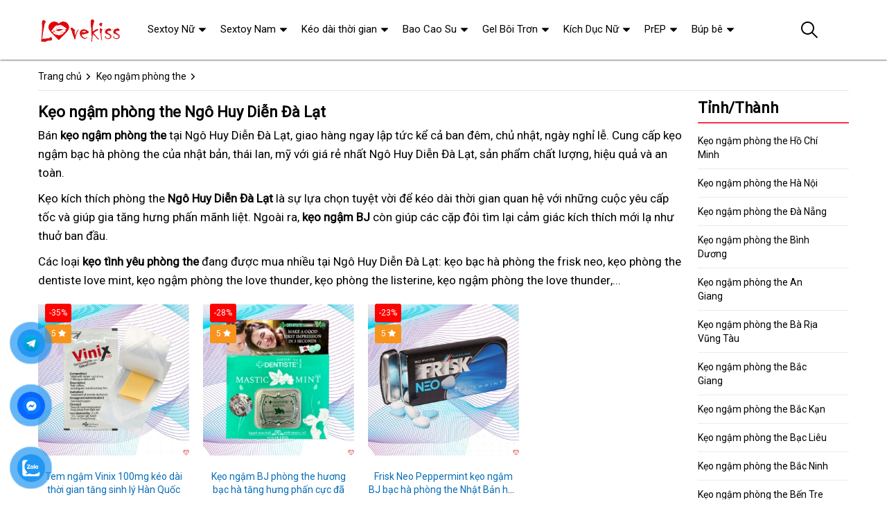

--- FILE ---
content_type: text/html; charset=UTF-8
request_url: https://keongamphongthe.com/keo-ngam-phong-the-ngo-huy-dien-da-lat.html
body_size: 36146
content:
<!DOCTYPE html>
<html lang="vi"><head>
	<meta name="robots" content="index,follow" /> 
    <meta charset="utf-8">
	<title>Kẹo ngậm phòng the Ngô Huy Diễn Đà Lạt</title>
	<meta http-equiv="X-UA-Compatible" content="IE=edge"/>
	<!---->
	<link rel="canonical" href="https://keongamphongthe.com/keo-ngam-phong-the-ngo-huy-dien-da-lat.html"/>
		<meta name="viewport" content="width=device-width, initial-scale=1.0">
	<meta http-equiv="x-dns-prefetch-control" content="on">	
	 <link rel="preconnect dns-prefetch" href="https://www.google-analytics.com" />
    <link rel="preconnect dns-prefetch" href="https://www.googletagmanager.com"/>
    <link rel="preconnect dns-prefetch" href="https://ajax.googleapis.com"/>
    <link rel="preconnect dns-prefetch" href="https://cdnjs.cloudflare.com"/>
    <link rel="preconnect dns-prefetch" href="https://images.dmca.com"/>
    <link rel="preconnect dns-prefetch" href="https://fonts.googleapis.com"/>

		
		
	<meta name="apple-mobile-web-app-capable" content="yes"/>
	<meta name="apple-mobile-web-app-title" content="Kẹo Ngậm Phòng The"/>
	<meta content="Kẹo Ngậm Phòng The" property="og:site_name"/>
	<meta property="og:locale" content="vi_VN" />
	<meta property="og:type" content="article"/>
    <meta property="og:url" content="https://keongamphongthe.com/keo-ngam-phong-the-ngo-huy-dien-da-lat.html"/>   
	<meta property="og:title" content="Kẹo ngậm phòng the Ngô Huy Diễn Đà Lạt" /> 
		<meta property="og:image" content="https://keongamphongthe.com/images/macdinh.jpg" />
		<meta content="vi-VN" itemprop="inLanguage"/>
	<meta name="twitter:card" content="summary">
	<meta name="twitter:url" content="https://keongamphongthe.com/keo-ngam-phong-the-ngo-huy-dien-da-lat.html">
	<meta name="twitter:title" content="Kẹo ngậm phòng the Ngô Huy Diễn Đà Lạt">
		<meta name="twitter:image" content="https://keongamphongthe.com/images/macdinh.jpg" />
	<meta name="twitter:site" content="Kẹo ngậm phòng the Ngô Huy Diễn Đà Lạt">
	<meta name="twitter:creator" content="Kẹo ngậm phòng the Ngô Huy Diễn Đà Lạt">
	<meta name="theme-color" content="#ff3048">

		<link rel="shortcut icon" href="https://keongamphongthe.com/images/favicon6.ico" type="image/x-icon">  

	<link rel="dns-prefetch" href="https://my-test-11.slatic.net" />
	<link rel="stylesheet" type="text/css" href="https://keongamphongthe.com/x1css/base.css?id=10">
	<link rel="stylesheet" type="text/css" href="https://keongamphongthe.com/x1css/style.css?id=2">
	<link rel="stylesheet" type="text/css" href="https://keongamphongthe.com/x1css/module.css">
	<link rel="stylesheet" type="text/css" href="https://keongamphongthe.com/x1css/article-style.css">
	<link rel="preload" href="https://fonts.googleapis.com/css?family=Roboto" as="style" onload="this.onload=null;this.rel='stylesheet'">
	<script src="https://keongamphongthe.com/x1js/jsmain.js" type="text/javascript"></script>
	<style>
		.aajZCb{background:#fdfcd2; padding-left:10px; line-height:30px;margin-top:-9px;}.hotline a b{color:red;}
		.rte #dl_p {display: grid;grid-template-columns: max-content auto;padding: 0 8px;}#dl_p dt, #dl_p dd {border-bottom:1px solid #e7e7e7;padding:5px 8px;}
		.product-box .tag-flash span.hot-flash { position:absolute; width:1px; height:1px; overflow:hidden; clip:rect(1px,1px,1px,1px); }
		figcaption { position:absolute; width:1px; height:1px; overflow:hidden; clip:rect(1px,1px,1px,1px); }
		figure{text-align:center;margin:0 auto;}figure img{display:inline-block;max-width:100%;height:auto;}
		figure figcaption{margin-top:8px;font-size:15px;font-style:italic;text-align:center;color:#333;line-height:1.5;background:#f7f7f7;padding:6px 12px;border-radius:6px;letter-spacing:0.3px;display:block;}
	</style>
	<style>#button-contact-vr{position:fixed;bottom:0;z-index:99999}#button-contact-vr .button-contact{position:relative}#button-contact-vr .button-contact .phone-vr{position:relative;visibility:visible;background-color:transparent;width:90px;height:90px;cursor:pointer;z-index:11;-webkit-backface-visibility:hidden;-webkit-transform:translateZ(0);transition:visibility .5s;left:0;bottom:0;display:block}.phone-vr-circle-fill{width:65px;height:65px;top:12px;left:12px;position:absolute;box-shadow:0 0 0 0 #c31d1d;background-color:rgba(230,8,8,.7);border-radius:50%;border:2px solid transparent;-webkit-animation:phone-vr-circle-fill 2.3s infinite ease-in-out;animation:phone-vr-circle-fill 2.3s infinite ease-in-out;transition:all .5s;-webkit-transform-origin:50% 50%;-ms-transform-origin:50% 50%;transform-origin:50% 50%;-webkit-animuiion:zoom 1.3s infinite;animation:zoom 1.3s infinite}.phone-vr-img-circle{background-color:#e60808;width:40px;height:40px;line-height:40px;top:25px;left:25px;position:absolute;border-radius:50%;display:flex;justify-content:center;-webkit-animation:phonering-alo-circle-img-anim 1s infinite ease-in-out;animation:phone-vr-circle-fill 1s infinite ease-in-out}.phone-vr-img-circle a{display:block;line-height:37px}.phone-vr-img-circle img{max-height:25px;max-width:27px;position:absolute;top:50%;left:50%;transform:translate(-50%,-50%);-moz-transform:translate(-50%,-50%);-webkit-transform:translate(-50%,-50%);-o-transform:translate(-50%,-50%)}@-webkit-keyframes phone-vr-circle-fill{0%{-webkit-transform:rotate(0) scale(1) skew(1deg)}10%{-webkit-transform:rotate(-25deg) scale(1) skew(1deg)}20%{-webkit-transform:rotate(25deg) scale(1) skew(1deg)}30%{-webkit-transform:rotate(-25deg) scale(1) skew(1deg)}40%{-webkit-transform:rotate(25deg) scale(1) skew(1deg)}50%{-webkit-transform:rotate(0) scale(1) skew(1deg)}100%{-webkit-transform:rotate(0) scale(1) skew(1deg)}}@-webkit-keyframes zoom{0%{transform:scale(.9)}70%{transform:scale(1);box-shadow:0 0 0 15px transparent}100%{transform:scale(.9);box-shadow:0 0 0 0 transparent}}@keyframes zoom{0%{transform:scale(.9)}70%{transform:scale(1);box-shadow:0 0 0 15px transparent}100%{transform:scale(.9);box-shadow:0 0 0 0 transparent}}
	#zalo-vr .phone-vr-circle-fill{box-shadow:0 0 0 0 #2196f3;background-color:rgba(33,150,243,.7)}
	#zalo-vr .phone-vr-img-circle{background-color:#2196f3}
	#face-vr .phone-vr-circle-fill{box-shadow:0 0 0 0 #0866ff;background-color:rgba(33,150,243,.7)}
	#face-vr .phone-vr-img-circle{background-color:#0866ff}
	#gom-all-in-one #phone-vr{transition:.7s all;-moz-transition:.7s all;-webkit-transition:.7s all}#gom-all-in-one #zalo-vr{transition:1s all;-moz-transition:1s all;-webkit-transition:1s all}</style>	



<script async src="https://www.googletagmanager.com/gtag/js?id=G-30DGZ75PLD"></script>
<script>
  window.dataLayer = window.dataLayer || [];
  function gtag(){dataLayer.push(arguments);}
  gtag('js', new Date());

  gtag('config', 'G-30DGZ75PLD');
</script>
</head><body><div class="backdrop__body-backdrop___1rvky"></div>
	<div class="page-body">
	<div class="hidden-md hidden-lg opacity_menu"></div>
	<div class="opacity_filter"></div>
	<div class="body_opactiy"></div>
	<div class="op_login"></div>
	<style>.product-info,h3.product-name{line-height:19px;}.old-price{display:none;}</style>
<section class="bread-crumb">
	<div class="container">
		<div class="row">
			<div class="col-xs-12 a-left">
				<ul class="breadcrumb">					
					<li class="home">
						<a title="Kẹo Ngậm Phòng The" href="https://keongamphongthe.com/"><span>Trang chủ</span></a><span class="mr_lr"></span>
					</li>
					<li>
						<a title="Kẹo ngậm phòng the" href="https://keongamphongthe.com/keo-ngam-phong-the/"><span>Kẹo ngậm phòng the</span></a><span class="mr_lr"></span>
					</li>
				</ul>
			</div>
		</div>
	</div>
</section>
<section class="blog_page_section page-article margin-bottom-30">
	<div class="container article-wraper">
		<div class="row row_article">
			<section id="b" class="main_container col-lg-9 col-md-9 col-sm-12 col-xs-12 ">
				<article class="article-main">
<div class="row">
<div class="col-lg-12 col-md-12 col-sm-12 col-xs-12 content_ar">
<h1 class="title">Kẹo ngậm phòng the Ngô Huy Diễn Đà Lạt</h1>
<div class="hidden-xs">
</div>
<article class="noidung">
<p>Bán<span class="textview"> bao nhiêu viên</span> <strong>kẹo ngậm phòng the</strong> tại Ngô Huy Diễn Đà Lạt<span class="textview"> 1 viên</span>, giao hàng ngay lập tức<span class="textview"> nên dùng không</span> kể cả ban đêm<span class="textview"> an toàn</span>, chủ nhật<span class="textview"> bí mật</span>, ngày nghỉ lễ<span class="textview"> kích thích</span>. Cung cấp<span class="textview"> bí mật</span> kẹo ngậm bạc hà phòng the<span class="textview"> halls</span> của nhật bản<span class="textview"> frisk neo</span>, thái lan<span class="textview"> bán ở đâu</span>, mỹ<span class="textview"> bí mật</span> với giá rẻ nhất<span class="textview"> halls</span> Ngô Huy Diễn Đà Lạt<span class="textview"> tác hại</span>, sản phẩm chất lượng<span class="textview"> loại nào tốt</span>, hiệu quả<span class="textview"> 1 viên</span> và an toàn<span class="textview"> 1 hộp</span>.</p>
<p><span>Kẹo kích thích phòng the <strong>Ngô Huy Diễn Đà Lạt</strong><span class="textview"> thái lan</span> là sự lựa chọn<span class="textview"> an toàn</span> tuyệt vời<span class="textview"> kẹo tình yêu</span> để kéo dài<span class="textview"> quan hệ miệng</span> thời gian quan hệ<span class="textview"> kẹo bi</span> với những<span class="textview"> là gì</span> cuộc yêu cấp tốc<span class="textview"> cách sử dụng</span> và giúp<span class="textview"> cho nam</span> gia tăng hưng phấn<span class="textview"> an toàn</span> mãnh liệt<span class="textview"> mua ở đâu</span>. Ngoài ra<span class="textview"> nhiều màu</span>, <strong>kẹo ngậm BJ</strong><span class="textview"> tốt nhất</span> còn giúp<span class="textview"> 1 viên</span> các cặp đôi<span class="textview"> nhật bản</span> tìm lại cảm giác<span class="textview"> tốt nhất</span> kích thích mới lạ<span class="textview"> nuốt được không</span> như thuở ban đầu<span class="textview"> để làm gì</span>.</span></p>
<p>Các loại<span class="textview"> halls</span> <strong>kẹo tình yêu phòng the</strong><span class="textview"> 1 viên</span> đang được mua nhiều<span class="textview"> là gì</span> tại Ngô Huy Diễn Đà Lạt<span class="textview"> bán ở đâu</span>: kẹo bạc hà phòng the frisk neo<span class="textview"> webtretho</span>, <span>kẹo phòng the </span><span><span>dentiste </span>love mint<span class="textview"> listerine</span>, <span>kẹo ngậm phòng the</span><span> love thunder<span class="textview"> cho nữ</span>, <span>kẹo phòng the</span><span> listerine<span class="textview"> thái lan</span>, <span>kẹo ngậm phòng the love thunder<span class="textview"> tác dụng gì</span>,...</span></span></span></span></p>
<p><span><span><span><span><section class="products-view products-view-grid margin-bottom-50 collection_reponsive">
<div class="row">
<div class="col-xs-6 col-sm-4 col-md-4 col-lg-3 product-col">
	<div class="item_product_main">
		<div class="product-box product-item-main">
	<div class="tag-flash">
		<span class="sale-flash">-35%</span>				<span class="new-flash">5 <i class="fa fa-star" aria-hidden="true"></i></span>	</div>
	<div class="product-thumbnail">
		<a rel="nofollow" class="image_thumb" href="https://keongamphongthe.com/tem-ngam-vinix-100mg-keo-dai-thoi-gian-tang-sinh-ly-han-quoc-i3916.html?c=lkeo-ngam-phong-the-ngo-huy-dien-da-lat" title="Tem ngậm Vinix 100mg kéo dài thời gian tăng sinh lý Hàn Quốc">
			<picture>
				<source media="(max-width: 1599px)" data-lazyload3="https://keongamphongthe.com/uploads/hinhnd/3916/dongdau/tem-ngam-vinix-100mg-tang-cuong-sinh-ly-cua-han-quoc-keo-dai-thoi-gian.jpg?id=1758522479" srcset="[data-uri]">
				<img src="[data-uri]" data-lazyload="https://keongamphongthe.com/uploads/hinhnd/3916/dongdau/tem-ngam-vinix-100mg-tang-cuong-sinh-ly-cua-han-quoc-keo-dai-thoi-gian.jpg?id=1758522479" alt="Tem ngậm Vinix 100mg kéo dài thời gian tăng sinh lý Hàn Quốc ">
			</picture>
		</a>
	</div>
	<div class="product-info product-bottom">
		<h3 class="product-name line-clamp-2"><a href="https://keongamphongthe.com/tem-ngam-vinix-100mg-keo-dai-thoi-gian-tang-sinh-ly-han-quoc-i3916.html?c=lkeo-ngam-phong-the-ngo-huy-dien-da-lat" title="Tem ngậm Vinix 100mg kéo dài thời gian tăng sinh lý Hàn Quốc">Tem ngậm Vinix 100mg kéo dài thời gian tăng sinh lý Hàn Quốc</a></h3>
		<div class="product-item-price price-box">
			<span class="product-price special-price">300.000₫</span>
			<span class="product-price old-price">461.000₫</span>		</div>
		<div class="rating"><span class="scorex s10"></span> <i>(355)</i></div>
	</div>
</div>	
	</div>
</div>		
<div class="col-xs-6 col-sm-4 col-md-4 col-lg-3 product-col">
	<div class="item_product_main">
		<div class="product-box product-item-main">
	<div class="tag-flash">
		<span class="sale-flash">-28%</span>		<span class="hot-flash">Hot</span>		<span class="new-flash">5 <i class="fa fa-star" aria-hidden="true"></i></span>	</div>
	<div class="product-thumbnail">
		<a rel="nofollow" class="image_thumb" href="https://keongamphongthe.com/keo-ngam-bj-phong-the-huong-bac-ha-tang-hung-phan-cuc-da-i3280.html?c=lkeo-ngam-phong-the-ngo-huy-dien-da-lat" title="Kẹo ngậm BJ phòng the hương bạc hà tăng hưng phấn cực đã">
			<picture>
				<source media="(max-width: 1599px)" data-lazyload3="https://keongamphongthe.com/uploads/hinhnd/3280/dongdau/keo-ngam-bj-phong-the-huong-bac-ha-keo-tinh-yeu-mastic-mint-keo-doi-gio-tang-hung-phan.jpg?id=1758523838" srcset="[data-uri]">
				<img src="[data-uri]" data-lazyload="https://keongamphongthe.com/uploads/hinhnd/3280/dongdau/keo-ngam-bj-phong-the-huong-bac-ha-keo-tinh-yeu-mastic-mint-keo-doi-gio-tang-hung-phan.jpg?id=1758523838" alt="Kẹo ngậm BJ phòng the hương bạc hà tăng hưng phấn cực đã ">
			</picture>
		</a>
	</div>
	<div class="product-info product-bottom">
		<h3 class="product-name line-clamp-2"><a href="https://keongamphongthe.com/keo-ngam-bj-phong-the-huong-bac-ha-tang-hung-phan-cuc-da-i3280.html?c=lkeo-ngam-phong-the-ngo-huy-dien-da-lat" title="Kẹo ngậm BJ phòng the hương bạc hà tăng hưng phấn cực đã">Kẹo ngậm BJ phòng the hương bạc hà tăng hưng phấn cực đã</a></h3>
		<div class="product-item-price price-box">
			<span class="product-price special-price">300.000₫</span>
			<span class="product-price old-price">402.000₫</span>		</div>
		<div class="rating"><span class="scorex s10"></span> <i>(146)</i></div>
	</div>
</div>	
	</div>
</div>		
<div class="col-xs-6 col-sm-4 col-md-4 col-lg-3 product-col">
	<div class="item_product_main">
		<div class="product-box product-item-main">
	<div class="tag-flash">
		<span class="sale-flash">-23%</span>				<span class="new-flash">5 <i class="fa fa-star" aria-hidden="true"></i></span>	</div>
	<div class="product-thumbnail">
		<a rel="nofollow" class="image_thumb" href="https://keongamphongthe.com/frisk-neo-peppermint-keo-ngam-bj-bac-ha-phong-the-nhat-ban-hop-50-vien-thom-mat-i3279.html?c=lkeo-ngam-phong-the-ngo-huy-dien-da-lat" title="Frisk Neo Peppermint kẹo ngậm BJ bạc hà phòng the Nhật Bản hộp 50 viên thơm mát">
			<picture>
				<source media="(max-width: 1599px)" data-lazyload3="https://keongamphongthe.com/uploads/hinhnd/3279/dongdau/frisk-neo-peppermint-keo-ngam-bj-bac-ha-keo-phong-the-nhat-ban-keo-tinh-yeu-hop-50-vien.jpg?id=1758522479" srcset="[data-uri]">
				<img src="[data-uri]" data-lazyload="https://keongamphongthe.com/uploads/hinhnd/3279/dongdau/frisk-neo-peppermint-keo-ngam-bj-bac-ha-keo-phong-the-nhat-ban-keo-tinh-yeu-hop-50-vien.jpg?id=1758522479" alt="Frisk Neo Peppermint kẹo ngậm BJ bạc hà phòng the Nhật Bản hộp 50 viên thơm mát ">
			</picture>
		</a>
	</div>
	<div class="product-info product-bottom">
		<h3 class="product-name line-clamp-2"><a href="https://keongamphongthe.com/frisk-neo-peppermint-keo-ngam-bj-bac-ha-phong-the-nhat-ban-hop-50-vien-thom-mat-i3279.html?c=lkeo-ngam-phong-the-ngo-huy-dien-da-lat" title="Frisk Neo Peppermint kẹo ngậm BJ bạc hà phòng the Nhật Bản hộp 50 viên thơm mát">Frisk Neo Peppermint kẹo ngậm BJ bạc hà phòng the Nhật Bản hộp 50 viên thơm mát</a></h3>
		<div class="product-item-price price-box">
			<span class="product-price special-price">300.000₫</span>
			<span class="product-price old-price">388.000₫</span>		</div>
		<div class="rating"><span class="scorex s10"></span> <i>(137)</i></div>
	</div>
</div>	
	</div>
</div>		
</div>
<div class="clearfix"></div>
<div class="page"><center></center></div>
</section>
</span></span></span></span></p>
<p><span style="text-decoration: underline;"><em><strong>Kẹo ngậm phòng the có tác dụng gì</strong></em></span><em><strong>? </strong></em><span class="textview"> hiệu quả</span></p>
<p>Kẹo ngậm bạc hà nóng lạnh<span class="textview"> cách sử dụng</span> phòng the<span class="textview"> frisk neo</span> có rất nhiều tác dụng<span class="textview"> cách sử dụng</span> tuyệt vời<span class="textview"> review</span> như giúp<span class="textview"> cường dương</span> kéo dài thời gian xuất tinh<span class="textview"> nên dùng không</span> cho cậu bé<span class="textview"> quan hệ miệng</span>, khiến cho chị em<span class="textview"> đánh giá</span> cảm thấy thích thú<span class="textview"> kích thích</span> và hưng phấn lạ thường<span class="textview"> lazada</span>. Bên cạnh đó<span class="textview"> lazada</span>, kẹo ngậm tình yêu<span class="textview"> nhà thuốc</span> mang lại<span class="textview"> rocket 1h</span> cảm giác sung sướng<span class="textview"> thái lan</span> toàn thân<span class="textview"> tốt nhất</span>, đem đến những<span class="textview"> rocket 1h</span> cực khoái tê dại<span class="textview"> halls</span> cho cả hai bên<span class="textview"> cho nam</span>. Sản phẩm<span class="textview"> nhiều màu</span> kẹo ngậm phòng the nhật bản<span class="textview"> đánh giá</span> có thể tạo nên<span class="textview"> halls</span> cảm giác thỏa mãn tột đỉnh<span class="textview"> bí mật</span> cho cả người ngậm<span class="textview"> love thunder</span> và đối phương<span class="textview"> listerine</span> khi làm chuyện đó<span class="textview"> dương vật</span>.</p>
<p><span><span>Còn gì thăng hoa<span class="textview"> love mint</span> đê mê khoái cảm<span class="textview"> kích thích</span> hơn việc<span class="textview"> nhà thuốc</span> các quý ông<span class="textview"> 1 hộp</span> chỉ cần nằm yên<span class="textview"> cường dương</span> cho bạn tình<span class="textview"> kẹo hạnh phúc</span> bú liếm thật sâu<span class="textview"> 1 viên</span> cùng với<span class="textview"> love thunder</span> kẹo ngậm bj phòng the<span class="textview"> nhiều màu</span>. Các loại<span class="textview"> âm đạo</span> thảo dược tình yêu<span class="textview"> quan hệ miệng</span> bên trong<span class="textview"> bí mật</span> viên kẹo ngậm phòng the<span class="textview"> kẹo hạnh phúc</span> sẽ giúp các anh<span class="textview"> mastic mint</span> kéo dài thời gian xuất tinh<span class="textview"> listerine</span>, cuộc yêu<span class="textview"> tác dụng gì</span> trở nên<span class="textview"> an toàn</span> mỹ mãn<span class="textview"> loại nào tốt</span> hơn bao giờ hết<span class="textview"> yếu sinh lý</span>.</span></span></p>
<p><span style="text-decoration: underline;"><em><strong>Cách sử dụng kẹo ngậm phòng the </strong></em></span><span class="textview"> cương cứng</span></p>
<ul>
<li>Trước khi<span class="textview"> love thunder</span> bắt đầu quan hệ<span class="textview"> ông ngậm bà khen</span>, bạn chỉ cần<span class="textview"> frisk neo</span> ngậm 1 - 2 viên kẹo<span class="textview"> loại nào tốt</span> trong khoảng thời gian<span class="textview"> listerine</span> 20 giây <span class="textview"> kẹo hạnh phúc</span></li>
<li>Khi<span class="textview"> nhật bản</span> kẹo đã tan chảy<span class="textview"> là gì</span>, chị em<span class="textview"> bao nhiêu viên</span> hãy bắt đầu<span class="textview"> nên dùng không</span> hôn lên dương vật<span class="textview"> cường dương</span> để chàng cảm thấy<span class="textview"> nóng lạnh</span> kích thích<span class="textview"> loại nào tốt</span> và hưng phấn mạnh mẽ<span class="textview"> cách sử dụng</span>, khiến cho<span class="textview"> nuốt được không</span> chàng không thể cưỡng lại<span class="textview"> chính hãng</span> sự đê mê<span class="textview"> nhiều màu</span> khoái lạc này<span class="textview"> kích thích</span>. Lúc này<span class="textview"> kẹo tình yêu</span>, cuộc yêu của các bạn<span class="textview"> nước hoa tình yêu</span> sẽ phủ đầy<span class="textview"> listerine</span> mùi hương gợi tình<span class="textview"> love thunder</span> và quyến rũ <span class="textview"> ông ngậm bà khen</span></li>
</ul>
<p><span style="text-decoration: underline;"><em><strong>Kẹo ngậm phòng the mua ở đâu</strong></em></span><em><strong>?</strong></em><em><strong> </strong></em><span class="textview"> lazada</span><br />Bạn có thể<span class="textview"> lazada</span> mua kẹo ngậm phòng the bạc hà ngay tại đây <span class="textview"> dentiste</span>, bán hàng online<span class="textview"> nhật bản</span> và ofline 24/7<span class="textview"> rocket 1h</span>, giao hàng nhanh chóng<span class="textview"> kích thích</span> trên toàn quốc <span class="textview"> shopee</span></p>
<p><span style="text-decoration: underline;"><em><strong>Review kẹo ngậm phòng the có tốt không</strong></em></span><em><strong>? </strong></em><span class="textview"> ngựa thái</span><br />Kẹo ngậm phòng the<span class="textview"> halls</span> có thành phần<span class="textview"> tác dụng gì</span> hoàn toàn từ tự nhiên<span class="textview"> thuốc kích dục</span> nên rất tốt cho người dùng<span class="textview"> nhật bản</span>. Hơn nữa<span class="textview"> nước hoa tình yêu</span>, kẹo kích thích phòng the<span class="textview"> thái lan</span> được nhập khẩu<span class="textview"> âm đạo</span> từ thái lan<span class="textview"> cách dùng</span>, nhật bản<span class="textview"> để làm gì</span> và mỹ<span class="textview"> lazada</span> với công nghệ sản xuất<span class="textview"> shopee</span> tiên tiến<span class="textview"> cách sử dụng</span>, hiện đại<span class="textview"> ngựa thái</span> nên mang lại<span class="textview"> nhật bản</span> hiệu quả cao<span class="textview"> circle k</span>, an toàn<span class="textview"> frisk neo</span> và không có<span class="textview"> rocket 1h</span> tác dụng phụ<span class="textview"> halls</span></p>
<p><span style="text-decoration: underline;"><em><strong>Kẹo phòng the</strong></em></span><span><span style="text-decoration: underline;"><em><strong> có bán ở nhà thuốc không</strong></em></span><em><strong>?</strong></em><span class="textview"> nên dùng không</span><br /></span>Hiện giờ<span class="textview"> 1 viên</span>, kẹo phòng the chưa bán ở nhà thuốc<span class="textview"> kích thích</span> nhưng bạn có thể<span class="textview"> nhật bản</span> đặt mua kẹo lếu lều<span class="textview"> lazada</span> ngay tại đây<span class="textview"> bao nhiêu viên</span></p>
<p>Bạn hãy yên tâm<span class="textview"> cách dùng</span> mua kẹo ngậm phòng the cho nữ<span class="textview"> chính hãng</span> nam gay les<span class="textview"> mastic mint</span> tại shop tình yêu Ngô Huy Diễn Đà Lạt<span class="textview"> kẹo bi</span> ngay bây giờ<span class="textview"> an toàn</span>.</p><div class="clear"></div>
<div class="clear"></div>
</article>
<form method="post" action="" name="modacajoomForm1" id="modacajoomForm1">
<textarea maxlength="1000" required="required" aria-required="true" name="tieude" placeholder="Content..." id="txtEditor"></textarea>
<div class="clear"></div>
<input maxlength="15" class="large-4 margin-right-5" required="required" aria-required="true" name="phone" type="text" value="" size="30" aria-required="true" placeholder="Phone" oninput="this.value = this.value.replace(/[^0-9.]/g, '').replace(/(\..*)\./g, '$1');">
<input maxlength="50" class="large-4 margin-right-5" required="required" aria-required="true" id="author" name="hoten" type="text" value="" size="30" aria-required="true" placeholder="Name">
<input name="submit" type="submit" id="submit" class="submit" value="Submit">
<input type="hidden" value="2" name="hdnSubmit" id="hdnSubmit"/>
<input type="hidden" name="phanloai" id="phanloai" value="0" />
<input type="hidden" name="idxacdinh" id="idxacdinh" value="0" />
<input type="hidden" value="/keo-ngam-phong-the-ngo-huy-dien-da-lat.html" name="congdungta" id="congdungta"/>
</form>
 
	<div class="infocomment">
		<div class="woocommerce-product-rating">
				<div>
		<div class="comment_ask">
		<i class="iconcom-user">n</i><strong><span>Ngọc Ngân</span></strong>
		<div class="infocom_ask">Giá rẻ, sản phẩm chất lượng, mình rất thích! </div>
		<div class="relate_infocom" data-cl="0"><span class="reply">Reply </span><b class="dot">●</b> <span class="numlike"> <i class="iconcom-like"></i> <span class="like"> Like</span> </span></div>
		</div>
		<div class="comment_reply"><i class="arrow_box"></i><div class="comment_ask"><div class="avt-qtv"><i class="iconcom-avactv"></i></div><strong>Cẩm Tú</strong><b class="qtv">Admin</b>
		<div class="infocom_ask">
		<div class="conticon">
		<div class="cmtcontent"><p>Dạ, cảm ơn Chị đã phải hồi, hệ thống luôn lựa chọn những sản phẩm tốt nhất để giúp khách hàng mua được hàng tốt.</p></div>
		</div></div><div class="clr">
		</div></div>
		</div>
		</div>
				<div>
		<div class="comment_ask">
		<i class="iconcom-user">t</i><strong><span>Thanh Hải</span></strong>
		<div class="infocom_ask">Có ship hàng toàn quốc không nhỉ? </div>
		<div class="relate_infocom" data-cl="0"><span class="reply">Reply </span><b class="dot">●</b> <span class="numlike"> <i class="iconcom-like"></i> <span class="like"> Like</span> </span></div>
		</div>
		<div class="comment_reply"><i class="arrow_box"></i><div class="comment_ask"><div class="avt-qtv"><i class="iconcom-avactv"></i></div><strong>Cẩm Tú</strong><b class="qtv">Admin</b>
		<div class="infocom_ask">
		<div class="conticon">
		<div class="cmtcontent"><p>Có nhé, Anh yên tâm đặt hàng online ạ, nhận được hàng mới thanh toán tiền. Ngoài ra được đổi/trả hàng miễn phí trong 7 - 15 ngày</p></div>
		</div></div><div class="clr">
		</div></div>
		</div>
		</div>
				<div>
		<div class="comment_ask">
		<i class="iconcom-user">t</i><strong><span>Trâm Anh</span></strong>
		<div class="infocom_ask">Chất lượng tốt, sẽ giới thiệu cho bạn bè. </div>
		<div class="relate_infocom" data-cl="0"><span class="reply">Reply </span><b class="dot">●</b> <span class="numlike"> <i class="iconcom-like"></i> <span class="like"> Like</span> </span></div>
		</div>
		<div class="comment_reply"><i class="arrow_box"></i><div class="comment_ask"><div class="avt-qtv"><i class="iconcom-avactv"></i></div><strong>Cẩm Tú</strong><b class="qtv">Admin</b>
		<div class="infocom_ask">
		<div class="conticon">
		<div class="cmtcontent"><p>Thanks Chị, website bên em luôn cập nhật những sản phẩm bán chạy nhất đề xuất cho người mua nên rất uy tín.</p></div>
		</div></div><div class="clr">
		</div></div>
		</div>
		</div>
				<div>
		<div class="comment_ask">
		<i class="iconcom-user">m</i><strong><span>Mỹ Duyên</span></strong>
		<div class="infocom_ask">Tuyệt vời, mới đặt hàng hôm qua mà hôm nay đã nhận được hàng. </div>
		<div class="relate_infocom" data-cl="0"><span class="reply">Reply </span><b class="dot">●</b> <span class="numlike"> <i class="iconcom-like"></i> <span class="like"> Like</span> </span></div>
		</div>
		<div class="comment_reply"><i class="arrow_box"></i><div class="comment_ask"><div class="avt-qtv"><i class="iconcom-avactv"></i></div><strong>Cẩm Tú</strong><b class="qtv">Admin</b>
		<div class="infocom_ask">
		<div class="conticon">
		<div class="cmtcontent"><p>Dạ, tùy vào từng khu vực xa hay gần, nhưng thường không quá 2 ngày là nhận được hàng</p></div>
		</div></div><div class="clr">
		</div></div>
		</div>
		</div>
				<div>
		<div class="comment_ask">
		<i class="iconcom-user">p</i><strong><span>Phương Linh</span></strong>
		<div class="infocom_ask">Có nhiều sản phẩm để lựa chọn, giá tốt!</div>
		<div class="relate_infocom" data-cl="0"><span class="reply">Reply </span><b class="dot">●</b> <span class="numlike"> <i class="iconcom-like"></i> <span class="like"> Like</span> </span></div>
		</div>
		<div class="comment_reply"><i class="arrow_box"></i><div class="comment_ask"><div class="avt-qtv"><i class="iconcom-avactv"></i></div><strong>Cẩm Tú</strong><b class="qtv">Admin</b>
		<div class="infocom_ask">
		<div class="conticon">
		<div class="cmtcontent"><p>Cảm ơn bạn, đừng quên thường xuyên ghé thăm website để xem những sản phẩm mới nhất nhé.</p></div>
		</div></div><div class="clr">
		</div></div>
		</div>
		</div>
				</div>
	</div>
</div>
						
					</div>				
				</article>
			</section>
			<aside id="a" class="sidebar col-lg-3 col-md-3 col-sm-12 col-xs-12 ">


 <aside class="aside-item collection-category margin-bottom-25 hidden-xs hidden-sm">
 	<h2 class="title_module_arrow margin-top-0">Tỉnh/Thành</h2>
	<div class="aside-content aside-cate-link-cls">
		<nav class="cate_padding nav-category navbar-toggleable-md">
			<ul class="nav-ul nav navbar-pills">
								<li class="nav-item lv1 xgiay-be-gai">
					<a href="https://keongamphongthe.com/keo-ngam-phong-the-ho-chi-minh.html" class="nav-link" title="Kẹo ngậm phòng the Hồ Chí Minh">Kẹo ngậm phòng the Hồ Chí Minh</a>
				</li>
								<li class="nav-item lv1 xgiay-be-gai">
					<a href="https://keongamphongthe.com/keo-ngam-phong-the-ha-noi.html" class="nav-link" title="Kẹo ngậm phòng the Hà Nội">Kẹo ngậm phòng the Hà Nội</a>
				</li>
								<li class="nav-item lv1 xgiay-be-gai">
					<a href="https://keongamphongthe.com/keo-ngam-phong-the-da-nang.html" class="nav-link" title="Kẹo ngậm phòng the Đà Nẵng">Kẹo ngậm phòng the Đà Nẵng</a>
				</li>
								<li class="nav-item lv1 xgiay-be-gai">
					<a href="https://keongamphongthe.com/keo-ngam-phong-the-binh-duong.html" class="nav-link" title="Kẹo ngậm phòng the Bình Dương">Kẹo ngậm phòng the Bình Dương</a>
				</li>
								<li class="nav-item lv1 xgiay-be-gai">
					<a href="https://keongamphongthe.com/keo-ngam-phong-the-an-giang.html" class="nav-link" title="Kẹo ngậm phòng the An Giang">Kẹo ngậm phòng the An Giang</a>
				</li>
								<li class="nav-item lv1 xgiay-be-gai">
					<a href="https://keongamphongthe.com/keo-ngam-phong-the-ba-ria-vung-tau.html" class="nav-link" title="Kẹo ngậm phòng the Bà Rịa Vũng Tàu">Kẹo ngậm phòng the Bà Rịa Vũng Tàu</a>
				</li>
								<li class="nav-item lv1 xgiay-be-gai">
					<a href="https://keongamphongthe.com/keo-ngam-phong-the-bac-giang.html" class="nav-link" title="Kẹo ngậm phòng the Bắc Giang">Kẹo ngậm phòng the Bắc Giang</a>
				</li>
								<li class="nav-item lv1 xgiay-be-gai">
					<a href="https://keongamphongthe.com/keo-ngam-phong-the-bac-kan.html" class="nav-link" title="Kẹo ngậm phòng the Bắc Kạn">Kẹo ngậm phòng the Bắc Kạn</a>
				</li>
								<li class="nav-item lv1 xgiay-be-gai">
					<a href="https://keongamphongthe.com/keo-ngam-phong-the-bac-lieu.html" class="nav-link" title="Kẹo ngậm phòng the Bạc Liêu">Kẹo ngậm phòng the Bạc Liêu</a>
				</li>
								<li class="nav-item lv1 xgiay-be-gai">
					<a href="https://keongamphongthe.com/keo-ngam-phong-the-bac-ninh.html" class="nav-link" title="Kẹo ngậm phòng the Bắc Ninh">Kẹo ngậm phòng the Bắc Ninh</a>
				</li>
								<li class="nav-item lv1 xgiay-be-gai">
					<a href="https://keongamphongthe.com/keo-ngam-phong-the-ben-tre.html" class="nav-link" title="Kẹo ngậm phòng the Bến Tre">Kẹo ngậm phòng the Bến Tre</a>
				</li>
								<li class="nav-item lv1 xgiay-be-gai">
					<a href="https://keongamphongthe.com/keo-ngam-phong-the-binh-dinh.html" class="nav-link" title="Kẹo ngậm phòng the Bình Định">Kẹo ngậm phòng the Bình Định</a>
				</li>
								<li class="nav-item lv1 xgiay-be-gai">
					<a href="https://keongamphongthe.com/keo-ngam-phong-the-binh-phuoc.html" class="nav-link" title="Kẹo ngậm phòng the Bình Phước">Kẹo ngậm phòng the Bình Phước</a>
				</li>
								<li class="nav-item lv1 xgiay-be-gai">
					<a href="https://keongamphongthe.com/keo-ngam-phong-the-binh-thuan.html" class="nav-link" title="Kẹo ngậm phòng the Bình Thuận">Kẹo ngậm phòng the Bình Thuận</a>
				</li>
								<li class="nav-item lv1 xgiay-be-gai">
					<a href="https://keongamphongthe.com/keo-ngam-phong-the-ca-mau.html" class="nav-link" title="Kẹo ngậm phòng the Cà Mau">Kẹo ngậm phòng the Cà Mau</a>
				</li>
								<li class="nav-item lv1 xgiay-be-gai">
					<a href="https://keongamphongthe.com/keo-ngam-phong-the-can-tho.html" class="nav-link" title="Kẹo ngậm phòng the Cần Thơ">Kẹo ngậm phòng the Cần Thơ</a>
				</li>
								<li class="nav-item lv1 xgiay-be-gai">
					<a href="https://keongamphongthe.com/keo-ngam-phong-the-cao-bang.html" class="nav-link" title="Kẹo ngậm phòng the Cao Bằng">Kẹo ngậm phòng the Cao Bằng</a>
				</li>
								<li class="nav-item lv1 xgiay-be-gai">
					<a href="https://keongamphongthe.com/keo-ngam-phong-the-dak-lak.html" class="nav-link" title="Kẹo ngậm phòng the Đắk Lắk">Kẹo ngậm phòng the Đắk Lắk</a>
				</li>
								<li class="nav-item lv1 xgiay-be-gai">
					<a href="https://keongamphongthe.com/keo-ngam-phong-the-dak-nong.html" class="nav-link" title="Kẹo ngậm phòng the Đắk Nông">Kẹo ngậm phòng the Đắk Nông</a>
				</li>
								<li class="nav-item lv1 xgiay-be-gai">
					<a href="https://keongamphongthe.com/keo-ngam-phong-the-dien-bien.html" class="nav-link" title="Kẹo ngậm phòng the Điện Biên">Kẹo ngậm phòng the Điện Biên</a>
				</li>
								<li class="nav-item lv1 xgiay-be-gai">
					<a href="https://keongamphongthe.com/keo-ngam-phong-the-dong-nai.html" class="nav-link" title="Kẹo ngậm phòng the Đồng Nai">Kẹo ngậm phòng the Đồng Nai</a>
				</li>
								<li class="nav-item lv1 xgiay-be-gai">
					<a href="https://keongamphongthe.com/keo-ngam-phong-the-dong-thap.html" class="nav-link" title="Kẹo ngậm phòng the Đồng Tháp">Kẹo ngậm phòng the Đồng Tháp</a>
				</li>
								<li class="nav-item lv1 xgiay-be-gai">
					<a href="https://keongamphongthe.com/keo-ngam-phong-the-gia-lai.html" class="nav-link" title="Kẹo ngậm phòng the Gia Lai">Kẹo ngậm phòng the Gia Lai</a>
				</li>
								<li class="nav-item lv1 xgiay-be-gai">
					<a href="https://keongamphongthe.com/keo-ngam-phong-the-ha-giang.html" class="nav-link" title="Kẹo ngậm phòng the Hà Giang">Kẹo ngậm phòng the Hà Giang</a>
				</li>
								<li class="nav-item lv1 xgiay-be-gai">
					<a href="https://keongamphongthe.com/keo-ngam-phong-the-ha-nam.html" class="nav-link" title="Kẹo ngậm phòng the Hà Nam">Kẹo ngậm phòng the Hà Nam</a>
				</li>
								<li class="nav-item lv1 xgiay-be-gai">
					<a href="https://keongamphongthe.com/keo-ngam-phong-the-ha-tinh.html" class="nav-link" title="Kẹo ngậm phòng the Hà Tĩnh">Kẹo ngậm phòng the Hà Tĩnh</a>
				</li>
								<li class="nav-item lv1 xgiay-be-gai">
					<a href="https://keongamphongthe.com/keo-ngam-phong-the-hai-duong.html" class="nav-link" title="Kẹo ngậm phòng the Hải Dương">Kẹo ngậm phòng the Hải Dương</a>
				</li>
								<li class="nav-item lv1 xgiay-be-gai">
					<a href="https://keongamphongthe.com/keo-ngam-phong-the-hai-phong.html" class="nav-link" title="Kẹo ngậm phòng the Hải Phòng">Kẹo ngậm phòng the Hải Phòng</a>
				</li>
								<li class="nav-item lv1 xgiay-be-gai">
					<a href="https://keongamphongthe.com/keo-ngam-phong-the-hau-giang.html" class="nav-link" title="Kẹo ngậm phòng the Hậu Giang">Kẹo ngậm phòng the Hậu Giang</a>
				</li>
								<li class="nav-item lv1 xgiay-be-gai">
					<a href="https://keongamphongthe.com/keo-ngam-phong-the-hoa-binh.html" class="nav-link" title="Kẹo ngậm phòng the Hòa Bình">Kẹo ngậm phòng the Hòa Bình</a>
				</li>
								<li class="nav-item lv1 xgiay-be-gai">
					<a href="https://keongamphongthe.com/keo-ngam-phong-the-hung-yen.html" class="nav-link" title="Kẹo ngậm phòng the Hưng Yên">Kẹo ngậm phòng the Hưng Yên</a>
				</li>
								<li class="nav-item lv1 xgiay-be-gai">
					<a href="https://keongamphongthe.com/keo-ngam-phong-the-khanh-hoa.html" class="nav-link" title="Kẹo ngậm phòng the Khánh Hòa">Kẹo ngậm phòng the Khánh Hòa</a>
				</li>
								<li class="nav-item lv1 xgiay-be-gai">
					<a href="https://keongamphongthe.com/keo-ngam-phong-the-kien-giang.html" class="nav-link" title="Kẹo ngậm phòng the Kiên Giang">Kẹo ngậm phòng the Kiên Giang</a>
				</li>
								<li class="nav-item lv1 xgiay-be-gai">
					<a href="https://keongamphongthe.com/keo-ngam-phong-the-kon-tum.html" class="nav-link" title="Kẹo ngậm phòng the Kon Tum">Kẹo ngậm phòng the Kon Tum</a>
				</li>
								<li class="nav-item lv1 xgiay-be-gai">
					<a href="https://keongamphongthe.com/keo-ngam-phong-the-lai-chau.html" class="nav-link" title="Kẹo ngậm phòng the Lai Châu">Kẹo ngậm phòng the Lai Châu</a>
				</li>
								<li class="nav-item lv1 xgiay-be-gai">
					<a href="https://keongamphongthe.com/keo-ngam-phong-the-lam-dong.html" class="nav-link" title="Kẹo ngậm phòng the Lâm Đồng">Kẹo ngậm phòng the Lâm Đồng</a>
				</li>
								<li class="nav-item lv1 xgiay-be-gai">
					<a href="https://keongamphongthe.com/keo-ngam-phong-the-lang-son.html" class="nav-link" title="Kẹo ngậm phòng the Lạng Sơn">Kẹo ngậm phòng the Lạng Sơn</a>
				</li>
								<li class="nav-item lv1 xgiay-be-gai">
					<a href="https://keongamphongthe.com/keo-ngam-phong-the-lao-cai.html" class="nav-link" title="Kẹo ngậm phòng the Lào Cai">Kẹo ngậm phòng the Lào Cai</a>
				</li>
								<li class="nav-item lv1 xgiay-be-gai">
					<a href="https://keongamphongthe.com/keo-ngam-phong-the-long-an.html" class="nav-link" title="Kẹo ngậm phòng the Long An">Kẹo ngậm phòng the Long An</a>
				</li>
								<li class="nav-item lv1 xgiay-be-gai">
					<a href="https://keongamphongthe.com/keo-ngam-phong-the-nam-dinh.html" class="nav-link" title="Kẹo ngậm phòng the Nam Định">Kẹo ngậm phòng the Nam Định</a>
				</li>
								<li class="nav-item lv1 xgiay-be-gai">
					<a href="https://keongamphongthe.com/keo-ngam-phong-the-nghe-an.html" class="nav-link" title="Kẹo ngậm phòng the Nghệ An">Kẹo ngậm phòng the Nghệ An</a>
				</li>
								<li class="nav-item lv1 xgiay-be-gai">
					<a href="https://keongamphongthe.com/keo-ngam-phong-the-ninh-binh.html" class="nav-link" title="Kẹo ngậm phòng the Ninh Bình">Kẹo ngậm phòng the Ninh Bình</a>
				</li>
								<li class="nav-item lv1 xgiay-be-gai">
					<a href="https://keongamphongthe.com/keo-ngam-phong-the-ninh-thuan.html" class="nav-link" title="Kẹo ngậm phòng the Ninh Thuận">Kẹo ngậm phòng the Ninh Thuận</a>
				</li>
								<li class="nav-item lv1 xgiay-be-gai">
					<a href="https://keongamphongthe.com/keo-ngam-phong-the-phu-tho.html" class="nav-link" title="Kẹo ngậm phòng the Phú Thọ">Kẹo ngậm phòng the Phú Thọ</a>
				</li>
								<li class="nav-item lv1 xgiay-be-gai">
					<a href="https://keongamphongthe.com/keo-ngam-phong-the-phu-yen.html" class="nav-link" title="Kẹo ngậm phòng the Phú Yên">Kẹo ngậm phòng the Phú Yên</a>
				</li>
								<li class="nav-item lv1 xgiay-be-gai">
					<a href="https://keongamphongthe.com/keo-ngam-phong-the-quang-binh.html" class="nav-link" title="Kẹo ngậm phòng the Quảng Bình">Kẹo ngậm phòng the Quảng Bình</a>
				</li>
								<li class="nav-item lv1 xgiay-be-gai">
					<a href="https://keongamphongthe.com/keo-ngam-phong-the-quang-nam.html" class="nav-link" title="Kẹo ngậm phòng the Quảng Nam">Kẹo ngậm phòng the Quảng Nam</a>
				</li>
								<li class="nav-item lv1 xgiay-be-gai">
					<a href="https://keongamphongthe.com/keo-ngam-phong-the-quang-ngai.html" class="nav-link" title="Kẹo ngậm phòng the Quảng Ngãi">Kẹo ngậm phòng the Quảng Ngãi</a>
				</li>
								<li class="nav-item lv1 xgiay-be-gai">
					<a href="https://keongamphongthe.com/keo-ngam-phong-the-quang-ninh.html" class="nav-link" title="Kẹo ngậm phòng the Quảng Ninh">Kẹo ngậm phòng the Quảng Ninh</a>
				</li>
								<li class="nav-item lv1 xgiay-be-gai">
					<a href="https://keongamphongthe.com/keo-ngam-phong-the-quang-tri.html" class="nav-link" title="Kẹo ngậm phòng the Quảng Trị">Kẹo ngậm phòng the Quảng Trị</a>
				</li>
								<li class="nav-item lv1 xgiay-be-gai">
					<a href="https://keongamphongthe.com/keo-ngam-phong-the-soc-trang.html" class="nav-link" title="Kẹo ngậm phòng the Sóc Trăng">Kẹo ngậm phòng the Sóc Trăng</a>
				</li>
								<li class="nav-item lv1 xgiay-be-gai">
					<a href="https://keongamphongthe.com/keo-ngam-phong-the-son-la.html" class="nav-link" title="Kẹo ngậm phòng the Sơn La">Kẹo ngậm phòng the Sơn La</a>
				</li>
								<li class="nav-item lv1 xgiay-be-gai">
					<a href="https://keongamphongthe.com/keo-ngam-phong-the-tay-ninh.html" class="nav-link" title="Kẹo ngậm phòng the Tây Ninh">Kẹo ngậm phòng the Tây Ninh</a>
				</li>
								<li class="nav-item lv1 xgiay-be-gai">
					<a href="https://keongamphongthe.com/keo-ngam-phong-the-thai-binh.html" class="nav-link" title="Kẹo ngậm phòng the Thái Bình">Kẹo ngậm phòng the Thái Bình</a>
				</li>
								<li class="nav-item lv1 xgiay-be-gai">
					<a href="https://keongamphongthe.com/keo-ngam-phong-the-thai-nguyen.html" class="nav-link" title="Kẹo ngậm phòng the Thái Nguyên">Kẹo ngậm phòng the Thái Nguyên</a>
				</li>
								<li class="nav-item lv1 xgiay-be-gai">
					<a href="https://keongamphongthe.com/keo-ngam-phong-the-thanh-hoa.html" class="nav-link" title="Kẹo ngậm phòng the Thanh Hóa">Kẹo ngậm phòng the Thanh Hóa</a>
				</li>
								<li class="nav-item lv1 xgiay-be-gai">
					<a href="https://keongamphongthe.com/keo-ngam-phong-the-thua-thien-hue.html" class="nav-link" title="Kẹo ngậm phòng the Thừa Thiên Huế">Kẹo ngậm phòng the Thừa Thiên Huế</a>
				</li>
								<li class="nav-item lv1 xgiay-be-gai">
					<a href="https://keongamphongthe.com/keo-ngam-phong-the-tien-giang.html" class="nav-link" title="Kẹo ngậm phòng the Tiền Giang">Kẹo ngậm phòng the Tiền Giang</a>
				</li>
								<li class="nav-item lv1 xgiay-be-gai">
					<a href="https://keongamphongthe.com/keo-ngam-phong-the-tra-vinh.html" class="nav-link" title="Kẹo ngậm phòng the Trà Vinh">Kẹo ngậm phòng the Trà Vinh</a>
				</li>
								<li class="nav-item lv1 xgiay-be-gai">
					<a href="https://keongamphongthe.com/keo-ngam-phong-the-tuyen-quang.html" class="nav-link" title="Kẹo ngậm phòng the Tuyên Quang">Kẹo ngậm phòng the Tuyên Quang</a>
				</li>
								<li class="nav-item lv1 xgiay-be-gai">
					<a href="https://keongamphongthe.com/keo-ngam-phong-the-vinh-long.html" class="nav-link" title="Kẹo ngậm phòng the Vĩnh Long">Kẹo ngậm phòng the Vĩnh Long</a>
				</li>
								<li class="nav-item lv1 xgiay-be-gai">
					<a href="https://keongamphongthe.com/keo-ngam-phong-the-vinh-phuc.html" class="nav-link" title="Kẹo ngậm phòng the Vĩnh Phúc">Kẹo ngậm phòng the Vĩnh Phúc</a>
				</li>
								<li class="nav-item lv1 xgiay-be-gai">
					<a href="https://keongamphongthe.com/keo-ngam-phong-the-yen-bai.html" class="nav-link" title="Kẹo ngậm phòng the Yên Bái">Kẹo ngậm phòng the Yên Bái</a>
				</li>
							</ul>
		</nav>
	</div>
</aside>

 
</aside>		</div>
	</div>
</section>	

<div class="tag hidden">
Tag:
</div>
<script type="application/ld+json">
            {
            "@context": "http://schema.org",
            "@type": "BreadcrumbList",
            "itemListElement": [
                {
                    "@type": "ListItem",
                    "position": 1,
                    "item": {
                    "@id": "https://keongamphongthe.com/",
                    "name": "Kẹo Ngậm Phòng The"
                }},
                {
                    "@type": "ListItem",
                    "position": 2,
                    "item": {
                    "@id": "https://keongamphongthe.com/keo-ngam-phong-the/",
                    "name": "Kẹo ngậm phòng the"
                }}
        
            ]}
</script>
<script>
let refer = 'lkeo-ngam-phong-the-ngo-huy-dien-da-lat';
function setCookie(cName, cValue, expDays) {
        let date = new Date();
        date.setTime(date.getTime() + (expDays * 24 * 60 * 60 * 1000));
        const expires = "expires=" + date.toUTCString();
        document.cookie = cName + "=" + cValue + "; " + expires + "; path=/";
}
setCookie('refer', refer, 30);
</script>
	<div class="s00_20">
<header class="main-header ">
	<div class="menu_cong_s00_20 container">
		<div class="menu-bar button-menu hidden-md hidden-lg">
			<a href="javascript:;">
				<svg height="30px" viewBox="0 -53 384 384" xmlns="http://www.w3.org/2000/svg"><path d="m368 154.667969h-352c-8.832031 0-16-7.167969-16-16s7.167969-16 16-16h352c8.832031 0 16 7.167969 16 16s-7.167969 16-16 16zm0 0"/><path d="m368 32h-352c-8.832031 0-16-7.167969-16-16s7.167969-16 16-16h352c8.832031 0 16 7.167969 16 16s-7.167969 16-16 16zm0 0"/><path d="m368 277.332031h-352c-8.832031 0-16-7.167969-16-16s7.167969-16 16-16h352c8.832031 0 16 7.167969 16 16s-7.167969 16-16 16zm0 0"/></svg>
			</a>
		</div>
					<a href="https://keongamphongthe.com/" class="logo " title="Kẹo Ngậm Phòng The">
				<img src="https://keongamphongthe.com/upload/hinhanh/common/lovekiss_logo.png" alt="Kẹo Ngậm Phòng The"/>
			</a>
						
		<div class="header-menu">
			<ul class="level0 hidden-sm hidden-xs">
												<li class="nav-item has-child">
					<a href="https://keongamphongthe.com/sextoy-nu/?sort=3" class="arrow_nav nav-link" title=" Nơi bán Sextoys Nữ  giá tốt">Sextoy Nữ</a>
										<ul class="level1">
											<li class="nav-item-lv2">
							<a class="nav-link" href="https://keongamphongthe.com/duong-vat-gia-co-ban/?sort=3" title=" Bán Dương Vật Giả Cơ Bản  loại tốt">Dương Vật Giả Cơ Bản</a>
						</li>
											<li class="nav-item-lv2">
							<a class="nav-link" href="https://keongamphongthe.com/duong-vat-gia-dinh-tuong/?sort=3" title=" Thông tin Dương Vật Giả Giống Thật  mới nhất">Dương Vật Giả dính tường</a>
						</li>
											<li class="nav-item-lv2">
							<a class="nav-link" href="https://keongamphongthe.com/duong-vat-gia-da-nang/?sort=3" title="Cung cấp Dương Vật Giả Đa Năng  hàng xách tay">Dương Vật Giả Đa Năng</a>
						</li>
											<li class="nav-item-lv2">
							<a class="nav-link" href="https://keongamphongthe.com/trung-rung-tinh-yeu/?sort=3" title=" Kho sỉ Trứng Rung Tình Yêu  giá tốt">Trứng Rung Tình Yêu</a>
						</li>
											<li class="nav-item-lv2">
							<a class="nav-link" href="https://keongamphongthe.com/duong-vat-gia-co-day-deo/?sort=3" title=" Phân phối Dương Vật Có Dây Đeo  giá tốt">Dương vật giả có dây đeo</a>
						</li>
											<li class="nav-item-lv2">
							<a class="nav-link" href="https://keongamphongthe.com/luoi-rung-tinh-yeu/?sort=3" title=" Sỉ Lưỡi Rung Tình Yêu giá rẻ">Lưỡi Rung Tình Yêu</a>
						</li>
											<li class="nav-item-lv2">
							<a class="nav-link" href="https://keongamphongthe.com/may-massage-cho-nu/?sort=3" title="So sánh Máy Massage Kích Thích  có tốt không?">Máy massage cho nữ</a>
						</li>
											<li class="nav-item-lv2">
							<a class="nav-link" href="https://keongamphongthe.com/bup-be-tinh-duc-nam/?sort=3" title="Búp bê tình dục Nam">Búp bê tình dục Nam</a>
						</li>
										</ul>
									</li>
								<li class="nav-item has-child">
					<a href="https://keongamphongthe.com/sextoy-nam/?sort=3" class="arrow_nav nav-link" title=" Shop bán Sextoys Nam  chính hãng">Sextoy Nam</a>
										<ul class="level1">
											<li class="nav-item-lv2">
							<a class="nav-link" href="https://keongamphongthe.com/am-dao-gia-da-nang/?sort=3" title=" Review Âm Đạo Giả Đa Năng giá rẻ">Âm Đạo Giả Đa Năng</a>
						</li>
											<li class="nav-item-lv2">
							<a class="nav-link" href="https://keongamphongthe.com/am-dao-gia-co-ban/?sort=3" title=" Nhập sỉ Âm Đạo Giả Cơ Bản  chính hãng">Âm Đạo Giả Cơ Bản</a>
						</li>
											<li class="nav-item-lv2">
							<a class="nav-link" href="https://keongamphongthe.com/do-choi-hau-mon/?sort=3" title=" Bán Kích Thích Hậu Môn  có tốt không?">Đồ chơi Hậu Môn</a>
						</li>
											<li class="nav-item-lv2">
							<a class="nav-link" href="https://keongamphongthe.com/am-dao-nguyen-khoi/?sort=3" title=" Review Âm Đạo Nguyên Khối  loại tốt">Âm Đạo Nguyên Khối</a>
						</li>
											<li class="nav-item-lv2">
							<a class="nav-link" href="https://keongamphongthe.com/ve-sinh-hau-mon/?sort=3" title=" Địa chỉ bán Vệ Sinh Hậu Môn  tốt nhất">Vệ Sinh Hậu Môn</a>
						</li>
											<li class="nav-item-lv2">
							<a class="nav-link" href="https://keongamphongthe.com/que-kich-thich-nieu-dao/?sort=3" title=" Bảng giá Que Kích Thích Niệu Đạo  chính hãng">Que Kích Thích Niệu Đạo</a>
						</li>
											<li class="nav-item-lv2">
							<a class="nav-link" href="https://keongamphongthe.com/may-tap-duong-vat/?sort=3" title="Kho sỉ Máy Tập Làm To Dương Vật  mới nhất">Máy tập dương vật</a>
						</li>
											<li class="nav-item-lv2">
							<a class="nav-link" href="https://keongamphongthe.com/bo-dung-cu-bdsm/?sort=3" title="Bỏ sỉ Bộ Dụng Cụ BDSM  tốt nhất">Bộ Dụng Cụ BDSM</a>
						</li>
											<li class="nav-item-lv2">
							<a class="nav-link" href="https://keongamphongthe.com/vong-deo-duong-vat/?sort=3" title="Giá sỉ Vòng Rung Tình Yêu  mới nhất">Vòng đeo dương vật</a>
						</li>
											<li class="nav-item-lv2">
							<a class="nav-link" href="https://keongamphongthe.com/nguc-gia-silicon/?sort=3" title="Ngực giả silicon">Ngực giả silicon</a>
						</li>
											<li class="nav-item-lv2">
							<a class="nav-link" href="https://keongamphongthe.com/ghe-tinh-yeu/?sort=3" title="Ghế tình yêu">Ghế tình yêu</a>
						</li>
										</ul>
									</li>
								<li class="nav-item has-child">
					<a href="https://keongamphongthe.com/keo-dai-thoi-gian/?sort=3" class="arrow_nav nav-link" title="Cung cấp Tăng Khoái Cảm  tốt nhất">Kéo dài thời gian</a>
										<ul class="level1">
											<li class="nav-item-lv2">
							<a class="nav-link" href="https://keongamphongthe.com/chai-hit-kich-thich-poppers/?sort=3" title="Bán Chai Hít Popper  loại tốt">Chai hít kích thích Poppers</a>
						</li>
											<li class="nav-item-lv2">
							<a class="nav-link" href="https://keongamphongthe.com/vien-uong-tang-cuong/?sort=3" title="Cung cấp Viên Uống Tăng Cường  giá sỉ">Viên Uống Tăng Cường</a>
						</li>
											<li class="nav-item-lv2">
							<a class="nav-link" href="https://keongamphongthe.com/xit-keo-dai-thoi-gian/?sort=3" title=" Phân phối Xịt Kéo Dài Thời Gian Quan Hệ  cao cấp">Xịt Kéo Dài Thời Gian</a>
						</li>
											<li class="nav-item-lv2">
							<a class="nav-link" href="https://keongamphongthe.com/ho-tro-quan-he-mieng/?sort=3" title=" Bán Tăng Khoái Cảm Cho Oral Sex  có tốt không?">Hỗ trợ quan hệ miệng</a>
						</li>
											<li class="nav-item-lv2">
							<a class="nav-link" href="https://keongamphongthe.com/keo-ngam-bj/?sort=3" title=" Địa chỉ bán Kẹo ngậm Bj  có tốt không?">Kẹo ngậm Bj</a>
						</li>
											<li class="nav-item-lv2">
							<a class="nav-link" href="https://keongamphongthe.com/sin-su-chinh-hang/?sort=3" title=" Đại lý Sìn sú Ê Đê giá rẻ">Sìn sú Chính Hãng</a>
						</li>
											<li class="nav-item-lv2">
							<a class="nav-link" href="https://keongamphongthe.com/nuoc-hoa-vung-kin/?sort=3" title=" Sỉ Nước Hoa Vùng Kín  loại tốt">Nước Hoa Vùng Kín</a>
						</li>
											<li class="nav-item-lv2">
							<a class="nav-link" href="https://keongamphongthe.com/cai-thien-suc-khoe-sinh-ly/?sort=3" title=" Bỏ sỉ Cải Thiện Sức Khỏe Sinh Lý  chính hãng">Cải Thiện Sức Khỏe Sinh Lý</a>
						</li>
											<li class="nav-item-lv2">
							<a class="nav-link" href="https://keongamphongthe.com/boi-keo-dai-thoi-gian/?sort=3" title=" Thông tin Bôi Kéo Dài Thời Gian Quan Hệ  tốt nhất">Bôi Kéo Dài Thời Gian</a>
						</li>
										</ul>
									</li>
								<li class="nav-item has-child">
					<a href="https://keongamphongthe.com/bao-cao-su/?sort=3" class="arrow_nav nav-link" title=" Nơi bán Bao Cao Su  nhập khẩu">Bao Cao Su</a>
										<ul class="level1">
											<li class="nav-item-lv2">
							<a class="nav-link" href="https://keongamphongthe.com/bao-cao-su-ngon-tay/?sort=3" title=" Nhập sỉ Bao Cao Su Ngón Tay  hàng mới về">Bao Cao Su Ngón Tay</a>
						</li>
											<li class="nav-item-lv2">
							<a class="nav-link" href="https://keongamphongthe.com/bao-cao-su-don-den-co-rung/?sort=3" title=" Cửa hàng bán Bao Cao Su Đôn Dên Có Rung  cao cấp">Bao Cao Su Đôn Dên Có Rung</a>
						</li>
											<li class="nav-item-lv2">
							<a class="nav-link" href="https://keongamphongthe.com/bao-cao-su-don-den/?sort=3" title=" Giá sỉ Bao Cao Su Đôn Dên giá rẻ">Bao Cao Su Đôn Dên</a>
						</li>
											<li class="nav-item-lv2">
							<a class="nav-link" href="https://keongamphongthe.com/bao-cao-su-gia-dinh/?sort=3" title=" Nơi bán Bao Cao Su Gia Đình giá rẻ">Bao Cao Su Gia Đình</a>
						</li>
											<li class="nav-item-lv2">
							<a class="nav-link" href="https://keongamphongthe.com/bao-cao-su-gan-gai/?sort=3" title=" Đánh giá Bao Cao Su Gai &amp; Bi Lớn  có tốt không?">Bao cao su Gân Gai</a>
						</li>
											<li class="nav-item-lv2">
							<a class="nav-link" href="https://keongamphongthe.com/bao-cao-su-mui-huong/?sort=3" title=" Mua Bao Cao Su Mùi Hương giá rẻ">Bao Cao Su Mùi Hương</a>
						</li>
											<li class="nav-item-lv2">
							<a class="nav-link" href="https://keongamphongthe.com/bao-cao-su-keo-dai-thoi-gian/?sort=3" title=" Phân phối Bao Cao Su Kéo Dài Thời Gian  giá tốt">Bao Cao Su Kéo Dài Thời Gian</a>
						</li>
											<li class="nav-item-lv2">
							<a class="nav-link" href="https://keongamphongthe.com/bao-cao-su-nga/?sort=3" title=" Bảng giá Bao Cao Su Nga  giá tốt">Bao Cao Su Nga</a>
						</li>
											<li class="nav-item-lv2">
							<a class="nav-link" href="https://keongamphongthe.com/bao-cao-su-sieu-mong/?sort=3" title=" Review Bao Cao Su Siêu Mỏng  loại tốt">Bao Cao Su Siêu Mỏng</a>
						</li>
											<li class="nav-item-lv2">
							<a class="nav-link" href="https://keongamphongthe.com/bao-cao-su-juncai/?sort=3" title=" So sánh Bao Cao Su Juncai  có tốt không?">Bao Cao Su Juncai</a>
						</li>
											<li class="nav-item-lv2">
							<a class="nav-link" href="https://keongamphongthe.com/bao-cao-su-nhat-ban/?sort=3" title=" Địa chỉ bán Bao Cao Su Nhật Bản  hàng xách tay">Bao Cao Su Nhật Bản</a>
						</li>
											<li class="nav-item-lv2">
							<a class="nav-link" href="https://keongamphongthe.com/bao-cao-su-meleon/?sort=3" title=" Cửa hàng bán Bao Cao Su Meleon  giá tốt">Bao Cao Su Meleon</a>
						</li>
											<li class="nav-item-lv2">
							<a class="nav-link" href="https://keongamphongthe.com/bao-cao-su-so/?sort=3" title=" Giá sỉ Bao Cao Su SO  giá tốt">Bao Cao Su SO</a>
						</li>
											<li class="nav-item-lv2">
							<a class="nav-link" href="https://keongamphongthe.com/bao-cao-su-mingliu/?sort=3" title=" So sánh Bao Cao Su Mingliu  giá tốt">Bao Cao Su Mingliu</a>
						</li>
											<li class="nav-item-lv2">
							<a class="nav-link" href="https://keongamphongthe.com/bao-cao-su-muaisi/?sort=3" title=" Nơi bán Bao Cao Su Muaisi giá rẻ">Bao Cao Su Muaisi</a>
						</li>
											<li class="nav-item-lv2">
							<a class="nav-link" href="https://keongamphongthe.com/bao-cao-su-olo/?sort=3" title=" Review Bao Cao Su Olo  có tốt không?">Bao Cao Su Olo</a>
						</li>
											<li class="nav-item-lv2">
							<a class="nav-link" href="https://keongamphongthe.com/bao-cao-su-shell/?sort=3" title=" Địa chỉ bán Bao Cao Su Shell  chính hãng">Bao Cao Su Shell</a>
						</li>
											<li class="nav-item-lv2">
							<a class="nav-link" href="https://keongamphongthe.com/bao-cao-su-durex/?sort=3" title=" Nhập sỉ Bao Cao Su Durex  tốt nhất">Bao Cao Su Durex</a>
						</li>
										</ul>
									</li>
								<li class="nav-item has-child">
					<a href="https://keongamphongthe.com/gel-boi-tron/?sort=3" class="arrow_nav nav-link" title=" Đánh giá Gel Bôi Trơn  có tốt không?">Gel Bôi Trơn</a>
										<ul class="level1">
											<li class="nav-item-lv2">
							<a class="nav-link" href="https://keongamphongthe.com/gel-boi-tron-hau-mon/?sort=3" title=" Review Gel Bôi Trơn Hậu Môn  loại tốt">Gel Bôi Trơn Hậu Môn</a>
						</li>
											<li class="nav-item-lv2">
							<a class="nav-link" href="https://keongamphongthe.com/gel-boi-tron-tang-khoai-cam/?sort=3" title=" Địa chỉ bán Gel Bôi Trơn Tăng Khoái Cảm  giá sỉ">Gel Bôi Trơn Tăng Khoái Cảm</a>
						</li>
											<li class="nav-item-lv2">
							<a class="nav-link" href="https://keongamphongthe.com/gel-boi-tron-mat-lanh/?sort=3" title=" Cửa hàng bán Gel Bôi Trơn Mát Lạnh  hàng mới về">Gel Bôi Trơn Mát Lạnh</a>
						</li>
											<li class="nav-item-lv2">
							<a class="nav-link" href="https://keongamphongthe.com/gel-boi-tron-am-nong/?sort=3" title=" Nơi bán Gel Bôi Trơn Ấm Nóng  chính hãng">Gel Bôi Trơn Ấm Nóng</a>
						</li>
											<li class="nav-item-lv2">
							<a class="nav-link" href="https://keongamphongthe.com/gel-boi-tron-co-mui-huong/?sort=3" title=" Giá sỉ Gel Bôi Trơn Có Mùi Hương giá rẻ">Gel Bôi Trơn Có Mùi Hương</a>
						</li>
											<li class="nav-item-lv2">
							<a class="nav-link" href="https://keongamphongthe.com/gel-boi-tron-co-ban/?sort=3" title=" Mua Gel Bôi Trơn Cơ Bản  tốt nhất">Gel Bôi Trơn Cơ Bản</a>
						</li>
											<li class="nav-item-lv2">
							<a class="nav-link" href="https://keongamphongthe.com/gel-tang-kich-thuoc/?sort=3" title=" Địa chỉ bán Gel Tăng Kích Thước Dương Vật  nhập khẩu">Gel Tăng Kích Thước</a>
						</li>
										</ul>
									</li>
								<li class="nav-item has-child">
					<a href="https://keongamphongthe.com/kich-duc-nu/?sort=3" class="arrow_nav nav-link" title=" Mua Kích Dục Nữ  chính hãng">Kích Dục Nữ</a>
										<ul class="level1">
											<li class="nav-item-lv2">
							<a class="nav-link" href="https://keongamphongthe.com/nuoc-hoa-kich-thich/?sort=3" title=" Shop bán Nước Hoa Kích Thích  tốt nhất">Nước Hoa Kích Thích</a>
						</li>
											<li class="nav-item-lv2">
							<a class="nav-link" href="https://keongamphongthe.com/thuoc-kich-duc/?sort=3" title=" Kho sỉ Thuốc kích dục  chính hãng">Thuốc kích dục</a>
						</li>
										</ul>
									</li>
								<li class="nav-item has-child">
					<a href="https://keongamphongthe.com/prep/?sort=3" class="arrow_nav nav-link" title="PrEP">PrEP</a>
										<ul class="level1">
											<li class="nav-item-lv2">
							<a class="nav-link" href="https://keongamphongthe.com/vien-uong-du-phong/?sort=3" title="Viên uống dự phòng">Viên uống dự phòng</a>
						</li>
											<li class="nav-item-lv2">
							<a class="nav-link" href="https://keongamphongthe.com/kit-test-hiv/?sort=3" title="Kist test HIV">Kit test HIV</a>
						</li>
											<li class="nav-item-lv2">
							<a class="nav-link" href="https://keongamphongthe.com/chua-sui-mao-ga/?sort=3" title="Chữa sùi mào gà">Chữa sùi mào gà</a>
						</li>
										</ul>
									</li>
								<li class="nav-item has-child">
					<a href="https://keongamphongthe.com/bup-be/?sort=3" class="arrow_nav nav-link" title="Búp bê">Búp bê</a>
										<ul class="level1">
											<li class="nav-item-lv2">
							<a class="nav-link" href="https://keongamphongthe.com/bup-be-ban-than/?sort=3" title="Búp bê bán thân">Búp bê bán thân</a>
						</li>
											<li class="nav-item-lv2">
							<a class="nav-link" href="https://keongamphongthe.com/bup-be-nhat-ban/?sort=3" title="Búp bê tình yêu Nhật Bản">Búp bê Nhật Bản</a>
						</li>
										</ul>
									</li>
								
								
															</ul>
		</div>
						<div class="header-right">
			<div class="top-cart-contain f-right ">
				<div class="mini-cart text-xs-center">
					<span class="cart-link">
					<a rel="nofollow" href="https://keongamphongthe.com/mua-nhieu/"><i class="hidden fa fa-fire" aria-hidden="true"></i></a>					</span>
				</div>
			</div>
			<div class="search-bar f-right">
				<img src="/images/search.svg" width="24">
				<form action="/tim-kiem" method="get" role="search" class="d-none">		
				<input maxlength="50" type="search" name="key" class="gLFyf auto-search" value="" placeholder="Từ khóa tìm kiếm... " autocomplete="off">
				<button class="btn icon-fallback-text"><img src="/images/search.svg" width="18"></button>
				<div class='aajZCb'></div>
			</form>
			</div>
		</div>
	</div>
</header>
</div>	
<script type="text/javascript">
	$(window).scroll(function (event) {
        var scroll = $(window).scrollTop();
		if(scroll > 400){
			$('.menu_cong_s00_20').addClass('pos_fix_tablehsut');
			$('.line_menucong_s00_20').css('height','70px');
		}else{
			$('.menu_cong_s00_20').removeClass('pos_fix_tablehsut');
			$('.line_menucong_s00_20').css('height','100px');
		}
		if(scroll > 1500){
			$('.menu_cong_s00_21').addClass('pos_fix_tablehsut');
		}else{
			$('.menu_cong_s00_21').removeClass('pos_fix_tablehsut');
		}
	});
</script>
<div class="menu_mobile max_991 hidden-md hidden-lg">
	<div class="account">
				<span class="logins"><i class="fa fa-gift" aria-hidden="true"></i></span><a rel="nofollow" href="https://keongamphongthe.com/mua-nhieu/">Hot Products 2026</a>		<div class="close-menu"><i class="fa fa-close" aria-hidden="true"></i></div>
	</div>
	<ul class="ul_collections">
						<li class="level0 level-top parent">
			<a rel="nofollow" href="https://keongamphongthe.com/sextoy-nu/?sort=3" title=" Nơi bán Sextoys Nữ  giá tốt">Sextoy Nữ</a>
						<i class="fa"></i>
			<ul class="level0" style="display:none;">
							<li class="level1 "> 
					<a rel="nofollow" href="https://keongamphongthe.com/duong-vat-gia-co-ban/?sort=3" title=" Bán Dương Vật Giả Cơ Bản  loại tốt"><span>Dương Vật Giả Cơ Bản</span></a>
				</li>
							<li class="level1 "> 
					<a rel="nofollow" href="https://keongamphongthe.com/duong-vat-gia-dinh-tuong/?sort=3" title=" Thông tin Dương Vật Giả Giống Thật  mới nhất"><span>Dương Vật Giả dính tường</span></a>
				</li>
							<li class="level1 "> 
					<a rel="nofollow" href="https://keongamphongthe.com/duong-vat-gia-da-nang/?sort=3" title="Cung cấp Dương Vật Giả Đa Năng  hàng xách tay"><span>Dương Vật Giả Đa Năng</span></a>
				</li>
							<li class="level1 "> 
					<a rel="nofollow" href="https://keongamphongthe.com/trung-rung-tinh-yeu/?sort=3" title=" Kho sỉ Trứng Rung Tình Yêu  giá tốt"><span>Trứng Rung Tình Yêu</span></a>
				</li>
							<li class="level1 "> 
					<a rel="nofollow" href="https://keongamphongthe.com/duong-vat-gia-co-day-deo/?sort=3" title=" Phân phối Dương Vật Có Dây Đeo  giá tốt"><span>Dương vật giả có dây đeo</span></a>
				</li>
							<li class="level1 "> 
					<a rel="nofollow" href="https://keongamphongthe.com/luoi-rung-tinh-yeu/?sort=3" title=" Sỉ Lưỡi Rung Tình Yêu giá rẻ"><span>Lưỡi Rung Tình Yêu</span></a>
				</li>
							<li class="level1 "> 
					<a rel="nofollow" href="https://keongamphongthe.com/may-massage-cho-nu/?sort=3" title="So sánh Máy Massage Kích Thích  có tốt không?"><span>Máy massage cho nữ</span></a>
				</li>
							<li class="level1 "> 
					<a rel="nofollow" href="https://keongamphongthe.com/bup-be-tinh-duc-nam/?sort=3" title="Búp bê tình dục Nam"><span>Búp bê tình dục Nam</span></a>
				</li>
						</ul>
					</li>
				<li class="level0 level-top parent">
			<a rel="nofollow" href="https://keongamphongthe.com/sextoy-nam/?sort=3" title=" Shop bán Sextoys Nam  chính hãng">Sextoy Nam</a>
						<i class="fa"></i>
			<ul class="level0" style="display:none;">
							<li class="level1 "> 
					<a rel="nofollow" href="https://keongamphongthe.com/am-dao-gia-da-nang/?sort=3" title=" Review Âm Đạo Giả Đa Năng giá rẻ"><span>Âm Đạo Giả Đa Năng</span></a>
				</li>
							<li class="level1 "> 
					<a rel="nofollow" href="https://keongamphongthe.com/am-dao-gia-co-ban/?sort=3" title=" Nhập sỉ Âm Đạo Giả Cơ Bản  chính hãng"><span>Âm Đạo Giả Cơ Bản</span></a>
				</li>
							<li class="level1 "> 
					<a rel="nofollow" href="https://keongamphongthe.com/do-choi-hau-mon/?sort=3" title=" Bán Kích Thích Hậu Môn  có tốt không?"><span>Đồ chơi Hậu Môn</span></a>
				</li>
							<li class="level1 "> 
					<a rel="nofollow" href="https://keongamphongthe.com/am-dao-nguyen-khoi/?sort=3" title=" Review Âm Đạo Nguyên Khối  loại tốt"><span>Âm Đạo Nguyên Khối</span></a>
				</li>
							<li class="level1 "> 
					<a rel="nofollow" href="https://keongamphongthe.com/ve-sinh-hau-mon/?sort=3" title=" Địa chỉ bán Vệ Sinh Hậu Môn  tốt nhất"><span>Vệ Sinh Hậu Môn</span></a>
				</li>
							<li class="level1 "> 
					<a rel="nofollow" href="https://keongamphongthe.com/que-kich-thich-nieu-dao/?sort=3" title=" Bảng giá Que Kích Thích Niệu Đạo  chính hãng"><span>Que Kích Thích Niệu Đạo</span></a>
				</li>
							<li class="level1 "> 
					<a rel="nofollow" href="https://keongamphongthe.com/may-tap-duong-vat/?sort=3" title="Kho sỉ Máy Tập Làm To Dương Vật  mới nhất"><span>Máy tập dương vật</span></a>
				</li>
							<li class="level1 "> 
					<a rel="nofollow" href="https://keongamphongthe.com/bo-dung-cu-bdsm/?sort=3" title="Bỏ sỉ Bộ Dụng Cụ BDSM  tốt nhất"><span>Bộ Dụng Cụ BDSM</span></a>
				</li>
							<li class="level1 "> 
					<a rel="nofollow" href="https://keongamphongthe.com/vong-deo-duong-vat/?sort=3" title="Giá sỉ Vòng Rung Tình Yêu  mới nhất"><span>Vòng đeo dương vật</span></a>
				</li>
							<li class="level1 "> 
					<a rel="nofollow" href="https://keongamphongthe.com/nguc-gia-silicon/?sort=3" title="Ngực giả silicon"><span>Ngực giả silicon</span></a>
				</li>
							<li class="level1 "> 
					<a rel="nofollow" href="https://keongamphongthe.com/ghe-tinh-yeu/?sort=3" title="Ghế tình yêu"><span>Ghế tình yêu</span></a>
				</li>
						</ul>
					</li>
				<li class="level0 level-top parent">
			<a rel="nofollow" href="https://keongamphongthe.com/keo-dai-thoi-gian/?sort=3" title="Cung cấp Tăng Khoái Cảm  tốt nhất">Kéo dài thời gian</a>
						<i class="fa"></i>
			<ul class="level0" style="display:none;">
							<li class="level1 "> 
					<a rel="nofollow" href="https://keongamphongthe.com/chai-hit-kich-thich-poppers/?sort=3" title="Bán Chai Hít Popper  loại tốt"><span>Chai hít kích thích Poppers</span></a>
				</li>
							<li class="level1 "> 
					<a rel="nofollow" href="https://keongamphongthe.com/vien-uong-tang-cuong/?sort=3" title="Cung cấp Viên Uống Tăng Cường  giá sỉ"><span>Viên Uống Tăng Cường</span></a>
				</li>
							<li class="level1 "> 
					<a rel="nofollow" href="https://keongamphongthe.com/xit-keo-dai-thoi-gian/?sort=3" title=" Phân phối Xịt Kéo Dài Thời Gian Quan Hệ  cao cấp"><span>Xịt Kéo Dài Thời Gian</span></a>
				</li>
							<li class="level1 "> 
					<a rel="nofollow" href="https://keongamphongthe.com/ho-tro-quan-he-mieng/?sort=3" title=" Bán Tăng Khoái Cảm Cho Oral Sex  có tốt không?"><span>Hỗ trợ quan hệ miệng</span></a>
				</li>
							<li class="level1 "> 
					<a rel="nofollow" href="https://keongamphongthe.com/keo-ngam-bj/?sort=3" title=" Địa chỉ bán Kẹo ngậm Bj  có tốt không?"><span>Kẹo ngậm Bj</span></a>
				</li>
							<li class="level1 "> 
					<a rel="nofollow" href="https://keongamphongthe.com/sin-su-chinh-hang/?sort=3" title=" Đại lý Sìn sú Ê Đê giá rẻ"><span>Sìn sú Chính Hãng</span></a>
				</li>
							<li class="level1 "> 
					<a rel="nofollow" href="https://keongamphongthe.com/nuoc-hoa-vung-kin/?sort=3" title=" Sỉ Nước Hoa Vùng Kín  loại tốt"><span>Nước Hoa Vùng Kín</span></a>
				</li>
							<li class="level1 "> 
					<a rel="nofollow" href="https://keongamphongthe.com/cai-thien-suc-khoe-sinh-ly/?sort=3" title=" Bỏ sỉ Cải Thiện Sức Khỏe Sinh Lý  chính hãng"><span>Cải Thiện Sức Khỏe Sinh Lý</span></a>
				</li>
							<li class="level1 "> 
					<a rel="nofollow" href="https://keongamphongthe.com/boi-keo-dai-thoi-gian/?sort=3" title=" Thông tin Bôi Kéo Dài Thời Gian Quan Hệ  tốt nhất"><span>Bôi Kéo Dài Thời Gian</span></a>
				</li>
						</ul>
					</li>
				<li class="level0 level-top parent">
			<a rel="nofollow" href="https://keongamphongthe.com/bao-cao-su/?sort=3" title=" Nơi bán Bao Cao Su  nhập khẩu">Bao Cao Su</a>
						<i class="fa"></i>
			<ul class="level0" style="display:none;">
							<li class="level1 "> 
					<a rel="nofollow" href="https://keongamphongthe.com/bao-cao-su-ngon-tay/?sort=3" title=" Nhập sỉ Bao Cao Su Ngón Tay  hàng mới về"><span>Bao Cao Su Ngón Tay</span></a>
				</li>
							<li class="level1 "> 
					<a rel="nofollow" href="https://keongamphongthe.com/bao-cao-su-don-den-co-rung/?sort=3" title=" Cửa hàng bán Bao Cao Su Đôn Dên Có Rung  cao cấp"><span>Bao Cao Su Đôn Dên Có Rung</span></a>
				</li>
							<li class="level1 "> 
					<a rel="nofollow" href="https://keongamphongthe.com/bao-cao-su-don-den/?sort=3" title=" Giá sỉ Bao Cao Su Đôn Dên giá rẻ"><span>Bao Cao Su Đôn Dên</span></a>
				</li>
							<li class="level1 "> 
					<a rel="nofollow" href="https://keongamphongthe.com/bao-cao-su-gia-dinh/?sort=3" title=" Nơi bán Bao Cao Su Gia Đình giá rẻ"><span>Bao Cao Su Gia Đình</span></a>
				</li>
							<li class="level1 "> 
					<a rel="nofollow" href="https://keongamphongthe.com/bao-cao-su-gan-gai/?sort=3" title=" Đánh giá Bao Cao Su Gai &amp; Bi Lớn  có tốt không?"><span>Bao cao su Gân Gai</span></a>
				</li>
							<li class="level1 "> 
					<a rel="nofollow" href="https://keongamphongthe.com/bao-cao-su-mui-huong/?sort=3" title=" Mua Bao Cao Su Mùi Hương giá rẻ"><span>Bao Cao Su Mùi Hương</span></a>
				</li>
							<li class="level1 "> 
					<a rel="nofollow" href="https://keongamphongthe.com/bao-cao-su-keo-dai-thoi-gian/?sort=3" title=" Phân phối Bao Cao Su Kéo Dài Thời Gian  giá tốt"><span>Bao Cao Su Kéo Dài Thời Gian</span></a>
				</li>
							<li class="level1 "> 
					<a rel="nofollow" href="https://keongamphongthe.com/bao-cao-su-nga/?sort=3" title=" Bảng giá Bao Cao Su Nga  giá tốt"><span>Bao Cao Su Nga</span></a>
				</li>
							<li class="level1 "> 
					<a rel="nofollow" href="https://keongamphongthe.com/bao-cao-su-sieu-mong/?sort=3" title=" Review Bao Cao Su Siêu Mỏng  loại tốt"><span>Bao Cao Su Siêu Mỏng</span></a>
				</li>
							<li class="level1 "> 
					<a rel="nofollow" href="https://keongamphongthe.com/bao-cao-su-juncai/?sort=3" title=" So sánh Bao Cao Su Juncai  có tốt không?"><span>Bao Cao Su Juncai</span></a>
				</li>
							<li class="level1 "> 
					<a rel="nofollow" href="https://keongamphongthe.com/bao-cao-su-nhat-ban/?sort=3" title=" Địa chỉ bán Bao Cao Su Nhật Bản  hàng xách tay"><span>Bao Cao Su Nhật Bản</span></a>
				</li>
							<li class="level1 "> 
					<a rel="nofollow" href="https://keongamphongthe.com/bao-cao-su-meleon/?sort=3" title=" Cửa hàng bán Bao Cao Su Meleon  giá tốt"><span>Bao Cao Su Meleon</span></a>
				</li>
							<li class="level1 "> 
					<a rel="nofollow" href="https://keongamphongthe.com/bao-cao-su-so/?sort=3" title=" Giá sỉ Bao Cao Su SO  giá tốt"><span>Bao Cao Su SO</span></a>
				</li>
							<li class="level1 "> 
					<a rel="nofollow" href="https://keongamphongthe.com/bao-cao-su-mingliu/?sort=3" title=" So sánh Bao Cao Su Mingliu  giá tốt"><span>Bao Cao Su Mingliu</span></a>
				</li>
							<li class="level1 "> 
					<a rel="nofollow" href="https://keongamphongthe.com/bao-cao-su-muaisi/?sort=3" title=" Nơi bán Bao Cao Su Muaisi giá rẻ"><span>Bao Cao Su Muaisi</span></a>
				</li>
							<li class="level1 "> 
					<a rel="nofollow" href="https://keongamphongthe.com/bao-cao-su-olo/?sort=3" title=" Review Bao Cao Su Olo  có tốt không?"><span>Bao Cao Su Olo</span></a>
				</li>
							<li class="level1 "> 
					<a rel="nofollow" href="https://keongamphongthe.com/bao-cao-su-shell/?sort=3" title=" Địa chỉ bán Bao Cao Su Shell  chính hãng"><span>Bao Cao Su Shell</span></a>
				</li>
							<li class="level1 "> 
					<a rel="nofollow" href="https://keongamphongthe.com/bao-cao-su-durex/?sort=3" title=" Nhập sỉ Bao Cao Su Durex  tốt nhất"><span>Bao Cao Su Durex</span></a>
				</li>
						</ul>
					</li>
				<li class="level0 level-top parent">
			<a rel="nofollow" href="https://keongamphongthe.com/gel-boi-tron/?sort=3" title=" Đánh giá Gel Bôi Trơn  có tốt không?">Gel Bôi Trơn</a>
						<i class="fa"></i>
			<ul class="level0" style="display:none;">
							<li class="level1 "> 
					<a rel="nofollow" href="https://keongamphongthe.com/gel-boi-tron-hau-mon/?sort=3" title=" Review Gel Bôi Trơn Hậu Môn  loại tốt"><span>Gel Bôi Trơn Hậu Môn</span></a>
				</li>
							<li class="level1 "> 
					<a rel="nofollow" href="https://keongamphongthe.com/gel-boi-tron-tang-khoai-cam/?sort=3" title=" Địa chỉ bán Gel Bôi Trơn Tăng Khoái Cảm  giá sỉ"><span>Gel Bôi Trơn Tăng Khoái Cảm</span></a>
				</li>
							<li class="level1 "> 
					<a rel="nofollow" href="https://keongamphongthe.com/gel-boi-tron-mat-lanh/?sort=3" title=" Cửa hàng bán Gel Bôi Trơn Mát Lạnh  hàng mới về"><span>Gel Bôi Trơn Mát Lạnh</span></a>
				</li>
							<li class="level1 "> 
					<a rel="nofollow" href="https://keongamphongthe.com/gel-boi-tron-am-nong/?sort=3" title=" Nơi bán Gel Bôi Trơn Ấm Nóng  chính hãng"><span>Gel Bôi Trơn Ấm Nóng</span></a>
				</li>
							<li class="level1 "> 
					<a rel="nofollow" href="https://keongamphongthe.com/gel-boi-tron-co-mui-huong/?sort=3" title=" Giá sỉ Gel Bôi Trơn Có Mùi Hương giá rẻ"><span>Gel Bôi Trơn Có Mùi Hương</span></a>
				</li>
							<li class="level1 "> 
					<a rel="nofollow" href="https://keongamphongthe.com/gel-boi-tron-co-ban/?sort=3" title=" Mua Gel Bôi Trơn Cơ Bản  tốt nhất"><span>Gel Bôi Trơn Cơ Bản</span></a>
				</li>
							<li class="level1 "> 
					<a rel="nofollow" href="https://keongamphongthe.com/gel-tang-kich-thuoc/?sort=3" title=" Địa chỉ bán Gel Tăng Kích Thước Dương Vật  nhập khẩu"><span>Gel Tăng Kích Thước</span></a>
				</li>
						</ul>
					</li>
				<li class="level0 level-top parent">
			<a rel="nofollow" href="https://keongamphongthe.com/kich-duc-nu/?sort=3" title=" Mua Kích Dục Nữ  chính hãng">Kích Dục Nữ</a>
						<i class="fa"></i>
			<ul class="level0" style="display:none;">
							<li class="level1 "> 
					<a rel="nofollow" href="https://keongamphongthe.com/nuoc-hoa-kich-thich/?sort=3" title=" Shop bán Nước Hoa Kích Thích  tốt nhất"><span>Nước Hoa Kích Thích</span></a>
				</li>
							<li class="level1 "> 
					<a rel="nofollow" href="https://keongamphongthe.com/thuoc-kich-duc/?sort=3" title=" Kho sỉ Thuốc kích dục  chính hãng"><span>Thuốc kích dục</span></a>
				</li>
						</ul>
					</li>
				<li class="level0 level-top parent">
			<a rel="nofollow" href="https://keongamphongthe.com/prep/?sort=3" title="PrEP">PrEP</a>
						<i class="fa"></i>
			<ul class="level0" style="display:none;">
							<li class="level1 "> 
					<a rel="nofollow" href="https://keongamphongthe.com/vien-uong-du-phong/?sort=3" title="Viên uống dự phòng"><span>Viên uống dự phòng</span></a>
				</li>
							<li class="level1 "> 
					<a rel="nofollow" href="https://keongamphongthe.com/kit-test-hiv/?sort=3" title="Kist test HIV"><span>Kit test HIV</span></a>
				</li>
							<li class="level1 "> 
					<a rel="nofollow" href="https://keongamphongthe.com/chua-sui-mao-ga/?sort=3" title="Chữa sùi mào gà"><span>Chữa sùi mào gà</span></a>
				</li>
						</ul>
					</li>
				<li class="level0 level-top parent">
			<a rel="nofollow" href="https://keongamphongthe.com/bup-be/?sort=3" title="Búp bê">Búp bê</a>
						<i class="fa"></i>
			<ul class="level0" style="display:none;">
							<li class="level1 "> 
					<a rel="nofollow" href="https://keongamphongthe.com/bup-be-ban-than/?sort=3" title="Búp bê bán thân"><span>Búp bê bán thân</span></a>
				</li>
							<li class="level1 "> 
					<a rel="nofollow" href="https://keongamphongthe.com/bup-be-nhat-ban/?sort=3" title="Búp bê tình yêu Nhật Bản"><span>Búp bê Nhật Bản</span></a>
				</li>
						</ul>
					</li>
				
					</ul>
</div>
 	<section class="awe-section-7">
<section class="section-brands">
	<div class="list-brands">
			<div  class="item">
			<img class="img-responsive" alt="Lazada logo" src="https://keongamphongthe.com/upload/hinhanh/common/lazada-logo341e.jpg" data-lazyload="https://keongamphongthe.com/upload/hinhanh/common/lazada-logo341e.jpg" />
		</div>
			<div  class="item">
			<img class="img-responsive" alt="Logo LelExpress" src="https://keongamphongthe.com/upload/hinhanh/common/logo-lelexpress819e.jpg" data-lazyload="https://keongamphongthe.com/upload/hinhanh/common/logo-lelexpress819e.jpg" />
		</div>
			<div  class="item">
			<img class="img-responsive" alt="Logo Visa" src="https://keongamphongthe.com/upload/hinhanh/common/logo-visa835e.jpg" data-lazyload="https://keongamphongthe.com/upload/hinhanh/common/logo-visa835e.jpg" />
		</div>
			<div  class="item">
			<img class="img-responsive" alt="Shopee Logo" src="https://keongamphongthe.com/upload/hinhanh/common/shopee-logo19e.jpg" data-lazyload="https://keongamphongthe.com/upload/hinhanh/common/shopee-logo19e.jpg" />
		</div>
			<div  class="item">
			<img class="img-responsive" alt="Ahamove Logo" src="https://keongamphongthe.com/upload/hinhanh/common/ahamove-logo332e.jpg" data-lazyload="https://keongamphongthe.com/upload/hinhanh/common/ahamove-logo332e.jpg" />
		</div>
			<div  class="item">
			<img class="img-responsive" alt="GHN logo" src="https://keongamphongthe.com/upload/hinhanh/common/ghn-logo67e.jpg" data-lazyload="https://keongamphongthe.com/upload/hinhanh/common/ghn-logo67e.jpg" />
		</div>
			<div  class="item">
			<img class="img-responsive" alt="Lazada Logo" src="https://keongamphongthe.com/upload/hinhanh/common/lazada-logo207e.jpg" data-lazyload="https://keongamphongthe.com/upload/hinhanh/common/lazada-logo207e.jpg" />
		</div>
		</div>
</section>
</section>
<footer class="footer">


	<div class="subscribe_and_socials" >
				<div class="container margin-bottom-20">
			<form action="" method="post" id="subscribe-form" class="mtSubcribeForm" name="mc-embedded-subscribe-form">
				<input required="required" aria-required="true" id="email" name="EMAIL" type="email" value="" class="input_newsletter subcribe-email form-control" placeholder="Nhập email của bạn" autocomplete="off">
				<button type="submit" id="subscribe" name="subscribe" class="btn btn-subscribe">SUBMIT</button>
			</form>
		</div>
			</div>
	<div class="topfoter">
		<div class="container">
			<div class="row">
				<div class="col-lg-6 col-md-6 col-sm-12 col-xs-12 footer-click footer-infor">
					<h4 class="cliked">Kẹo Ngậm Phòng The</h4>
					<div class="classic-text-widget">
						Website chuyên cung cấp các sản phẩm cao cấp dành cho tình yêu Nam Nữ như đồ chơi người lớn, đồ chơi phòng the, gel bôi trơn, thuốc tăng cường sinh lý, thời trang gợi cảm... uy tín tại Việt Nam												<hr><i class="fa fa-support" aria-hidden="true"></i> Giao hàng xuyên đêm 24/24 kể cả ngày nghỉ						<!--<br><i class="fa fa-envelope-open-o" aria-hidden="true"></i> <a href="mailto:info@keongamphongthe.com" title="info@keongamphongthe.com">info@keongamphongthe.com</a>-->
						<div class="hotline" style="font-size:15px;padding-top:6px;"><i class="fa fa-phone-square" aria-hidden="true"></i> <a href="tel:0938411000">Hotline: <b>0938411000</b></a></div>					</div>
										<div class="social">
																																															</div>
									</div>
				<div class="col-lg-3 col-md-3 col-sm-6 col-xs-6 footer-click">
					<h4 class="cliked"><i class="fa fa-list-ul" aria-hidden="true"></i> Category</h4>
					<ul class="toggle-mn list-menu">
											
											<li><i class="fa fa-angle-right"></i> <a class="ef" rel="nofollow" title="Điều khoản sử dụng" href="https://keongamphongthe.com/dieu-khoan-su-dung.html">Điều khoản sử dụng</a></li>
											<li><i class="fa fa-angle-right"></i> <a class="ef" rel="nofollow" title="Chính sách bảo mật" href="https://keongamphongthe.com/chinh-sach-bao-mat.html">Chính sách bảo mật</a></li>
											<li><i class="fa fa-angle-right"></i> <a class="ef" rel="nofollow" title="Giới thiệu" href="https://keongamphongthe.com/gioi-thieu.html">Giới thiệu</a></li>
											<li><i class="fa fa-angle-right"></i> <a rel="nofollow" class="ef" href="https://keongamphongthe.com/lien-he.html">Liên hệ</a></li>
					</ul>
				</div>
				<div class="col-lg-3 col-md-3 col-sm-6 col-xs-6 footer-click">
					<h4 class="cliked"><i class="fa fa-link" aria-hidden="true"></i> Other</h4>
					<ul class="toggle-mn list-menu">
																<li><i class="fa fa-angle-right"></i> <a rel="nofollow" class="ef" href="https://keongamphongthe.com/hop-tac-va-lien-ket.html" title="Đăng ký cộng tác viên bán hàng"><b>Hợp tác và Liên Kết</b></a></li>						<li><i class="fa fa-angle-right"></i> <a class="ef" rel="nofollow noopener" href="https://keongamphongthe.com/mua-nhieu/" title="Sản phẩm Hot">Sản phẩm Hot</a></li>
						<li><i class="fa fa-angle-right"></i> <a class="ef" rel="nofollow noopener" target="_blank" href="https://olava.vn/" title="Vay tiền nhanh Olava">Vay tiền nhanh Olava</a></li>
						<li><i class="fa fa-angle-right"></i> <a class="ef" rel="nofollow noopener" target="_blank" href="https://popperchinhhang.org/popper-binh-thanh-ho-chi-minh.html" title="Popper Bình Thạnh">Popper Bình Thạnh</a></li>
										</ul>
				</div>
			</div>  
		</div>
	</div>
	<div class="bottom-footer fot_copyright text-center">
		<div class="container">
			<div class="row row_footer">
				<a target="_blank" rel="nofollow noopener" href="//www.dmca.com/Protection/Status.aspx?ID=e064d48d-26fd-41de-af72-8cd64983aa22" title="DMCA.com Protection" class="dmca-badge"> <img src ="https://keongamphongthe.com/images/dmca.png"  alt="DMCA.com Protection" /></a>  <script async src="https://images.dmca.com/Badges/DMCABadgeHelper.min.js"> </script>				<br>Copyright © 2026 keongamphongthe.com All rights reserved.
			</div>
		</div>
	</div>
</footer>
<script>
(function(e){e.fn.appear=function(t,n){var r=e.extend({data:undefined,one:true,accX:0,accY:0},n);return this.each(function(){var n=e(this);n.appeared=false;if(!t){n.trigger("appear",r.data);return}var i=e(window);var s=function(){if(!n.is(":visible")){n.appeared=false;return}var e=i.scrollLeft();var t=i.scrollTop();var s=n.offset();var o=s.left;var u=s.top;var a=r.accX;var f=r.accY;var l=n.height();var c=i.height();var h=n.width();var p=i.width();if(u+l+f>=t&&u<=t+c+f&&o+h+a>=e&&o<=e+p+a){if(!n.appeared)n.trigger("appear",r.data)}else{n.appeared=false}};var o=function(){n.appeared=true;if(r.one){i.unbind("scroll",s);var o=e.inArray(s,e.fn.appear.checks);if(o>=0)e.fn.appear.checks.splice(o,1)}t.apply(this,arguments)};if(r.one)n.one("appear",r.data,o);else n.bind("appear",r.data,o);i.scroll(s);e.fn.appear.checks.push(s);s()})};e.extend(e.fn.appear,{checks:[],timeout:null,checkAll:function(){var t=e.fn.appear.checks.length;if(t>0)while(t--)e.fn.appear.checks[t]()},run:function(){if(e.fn.appear.timeout)clearTimeout(e.fn.appear.timeout);e.fn.appear.timeout=setTimeout(e.fn.appear.checkAll,20)}});e.each(["append","prepend","after","before","attr","removeAttr","addClass","removeClass","toggleClass","remove","css","show","hide"],function(t,n){var r=e.fn[n];if(r){e.fn[n]=function(){var t=r.apply(this,arguments);e.fn.appear.run();return t}}})})(jQuery);
!function(i){"use strict";"function"==typeof define&&define.amd?define(["jquery"],i):"undefined"!=typeof exports?module.exports=i(require("jquery")):i(jQuery)}(function(i){"use strict";var e=window.Slick||{};(e=function(){var e=0;return function(t,o){var s,n=this;n.defaults={accessibility:!0,adaptiveHeight:!1,appendArrows:i(t),appendDots:i(t),arrows:!0,asNavFor:null,prevArrow:'<button class="slick-prev" aria-label="Previous" type="button">Previous</button>',nextArrow:'<button class="slick-next" aria-label="Next" type="button">Next</button>',autoplay:!1,autoplaySpeed:3e3,centerMode:!1,centerPadding:"50px",cssEase:"ease",customPaging:function(e,t){return i('<button type="button" />').text(t+1)},dots:!1,dotsClass:"slick-dots",draggable:!0,easing:"linear",edgeFriction:.35,fade:!1,focusOnSelect:!1,focusOnChange:!1,infinite:!0,initialSlide:0,lazyLoad:"ondemand",mobileFirst:!1,pauseOnHover:!0,pauseOnFocus:!0,pauseOnDotsHover:!1,respondTo:"window",responsive:null,rows:1,rtl:!1,slide:"",slidesPerRow:1,slidesToShow:1,slidesToScroll:1,speed:500,swipe:!0,swipeToSlide:!1,touchMove:!0,touchThreshold:5,useCSS:!0,useTransform:!0,variableWidth:!1,vertical:!1,verticalSwiping:!1,waitForAnimate:!0,zIndex:1e3},n.initials={animating:!1,dragging:!1,autoPlayTimer:null,currentDirection:0,currentLeft:null,currentSlide:0,direction:1,$dots:null,listWidth:null,listHeight:null,loadIndex:0,$nextArrow:null,$prevArrow:null,scrolling:!1,slideCount:null,slideWidth:null,$slideTrack:null,$slides:null,sliding:!1,slideOffset:0,swipeLeft:null,swiping:!1,$list:null,touchObject:{},transformsEnabled:!1,unslicked:!1},i.extend(n,n.initials),n.activeBreakpoint=null,n.animType=null,n.animProp=null,n.breakpoints=[],n.breakpointSettings=[],n.cssTransitions=!1,n.focussed=!1,n.interrupted=!1,n.hidden="hidden",n.paused=!0,n.positionProp=null,n.respondTo=null,n.rowCount=1,n.shouldClick=!0,n.$slider=i(t),n.$slidesCache=null,n.transformType=null,n.transitionType=null,n.visibilityChange="visibilitychange",n.windowWidth=0,n.windowTimer=null,s=i(t).data("slick")||{},n.options=i.extend({},n.defaults,o,s),n.currentSlide=n.options.initialSlide,n.originalSettings=n.options,void 0!==document.mozHidden?(n.hidden="mozHidden",n.visibilityChange="mozvisibilitychange"):void 0!==document.webkitHidden&&(n.hidden="webkitHidden",n.visibilityChange="webkitvisibilitychange"),n.autoPlay=i.proxy(n.autoPlay,n),n.autoPlayClear=i.proxy(n.autoPlayClear,n),n.autoPlayIterator=i.proxy(n.autoPlayIterator,n),n.changeSlide=i.proxy(n.changeSlide,n),n.clickHandler=i.proxy(n.clickHandler,n),n.selectHandler=i.proxy(n.selectHandler,n),n.setPosition=i.proxy(n.setPosition,n),n.swipeHandler=i.proxy(n.swipeHandler,n),n.dragHandler=i.proxy(n.dragHandler,n),n.keyHandler=i.proxy(n.keyHandler,n),n.instanceUid=e++,n.htmlExpr=/^(?:\s*(<[\w\W]+>)[^>]*)$/,n.registerBreakpoints(),n.init(!0)}}()).prototype.activateADA=function(){this.$slideTrack.find(".slick-active").attr({"aria-hidden":"false"}).find("a, input, button, select").attr({tabindex:"0"})},e.prototype.addSlide=e.prototype.slickAdd=function(e,t,o){var s=this;if("boolean"==typeof t)o=t,t=null;else if(t<0||t>=s.slideCount)return!1;s.unload(),"number"==typeof t?0===t&&0===s.$slides.length?i(e).appendTo(s.$slideTrack):o?i(e).insertBefore(s.$slides.eq(t)):i(e).insertAfter(s.$slides.eq(t)):!0===o?i(e).prependTo(s.$slideTrack):i(e).appendTo(s.$slideTrack),s.$slides=s.$slideTrack.children(this.options.slide),s.$slideTrack.children(this.options.slide).detach(),s.$slideTrack.append(s.$slides),s.$slides.each(function(e,t){i(t).attr("data-slick-index",e)}),s.$slidesCache=s.$slides,s.reinit()},e.prototype.animateHeight=function(){var i=this;if(1===i.options.slidesToShow&&!0===i.options.adaptiveHeight&&!1===i.options.vertical){var e=i.$slides.eq(i.currentSlide).outerHeight(!0);i.$list.animate({height:e},i.options.speed)}},e.prototype.animateSlide=function(e,t){var o={},s=this;s.animateHeight(),!0===s.options.rtl&&!1===s.options.vertical&&(e=-e),!1===s.transformsEnabled?!1===s.options.vertical?s.$slideTrack.animate({left:e},s.options.speed,s.options.easing,t):s.$slideTrack.animate({top:e},s.options.speed,s.options.easing,t):!1===s.cssTransitions?(!0===s.options.rtl&&(s.currentLeft=-s.currentLeft),i({animStart:s.currentLeft}).animate({animStart:e},{duration:s.options.speed,easing:s.options.easing,step:function(i){i=Math.ceil(i),!1===s.options.vertical?(o[s.animType]="translate("+i+"px, 0px)",s.$slideTrack.css(o)):(o[s.animType]="translate(0px,"+i+"px)",s.$slideTrack.css(o))},complete:function(){t&&t.call()}})):(s.applyTransition(),e=Math.ceil(e),!1===s.options.vertical?o[s.animType]="translate3d("+e+"px, 0px, 0px)":o[s.animType]="translate3d(0px,"+e+"px, 0px)",s.$slideTrack.css(o),t&&setTimeout(function(){s.disableTransition(),t.call()},s.options.speed))},e.prototype.getNavTarget=function(){var e=this,t=e.options.asNavFor;return t&&null!==t&&(t=i(t).not(e.$slider)),t},e.prototype.asNavFor=function(e){var t=this.getNavTarget();null!==t&&"object"==typeof t&&t.each(function(){var t=i(this).slick("getSlick");t.unslicked||t.slideHandler(e,!0)})},e.prototype.applyTransition=function(i){var e=this,t={};!1===e.options.fade?t[e.transitionType]=e.transformType+" "+e.options.speed+"ms "+e.options.cssEase:t[e.transitionType]="opacity "+e.options.speed+"ms "+e.options.cssEase,!1===e.options.fade?e.$slideTrack.css(t):e.$slides.eq(i).css(t)},e.prototype.autoPlay=function(){var i=this;i.autoPlayClear(),i.slideCount>i.options.slidesToShow&&(i.autoPlayTimer=setInterval(i.autoPlayIterator,i.options.autoplaySpeed))},e.prototype.autoPlayClear=function(){var i=this;i.autoPlayTimer&&clearInterval(i.autoPlayTimer)},e.prototype.autoPlayIterator=function(){var i=this,e=i.currentSlide+i.options.slidesToScroll;i.paused||i.interrupted||i.focussed||(!1===i.options.infinite&&(1===i.direction&&i.currentSlide+1===i.slideCount-1?i.direction=0:0===i.direction&&(e=i.currentSlide-i.options.slidesToScroll,i.currentSlide-1==0&&(i.direction=1))),i.slideHandler(e))},e.prototype.buildArrows=function(){var e=this;!0===e.options.arrows&&(e.$prevArrow=i(e.options.prevArrow).addClass("slick-arrow"),e.$nextArrow=i(e.options.nextArrow).addClass("slick-arrow"),e.slideCount>e.options.slidesToShow?(e.$prevArrow.removeClass("slick-hidden").removeAttr("aria-hidden tabindex"),e.$nextArrow.removeClass("slick-hidden").removeAttr("aria-hidden tabindex"),e.htmlExpr.test(e.options.prevArrow)&&e.$prevArrow.prependTo(e.options.appendArrows),e.htmlExpr.test(e.options.nextArrow)&&e.$nextArrow.appendTo(e.options.appendArrows),!0!==e.options.infinite&&e.$prevArrow.addClass("slick-disabled").attr("aria-disabled","true")):e.$prevArrow.add(e.$nextArrow).addClass("slick-hidden").attr({"aria-disabled":"true",tabindex:"-1"}))},e.prototype.buildDots=function(){var e,t,o=this;if(!0===o.options.dots){for(o.$slider.addClass("slick-dotted"),t=i("<ul />").addClass(o.options.dotsClass),e=0;e<=o.getDotCount();e+=1)t.append(i("<li />").append(o.options.customPaging.call(this,o,e)));o.$dots=t.appendTo(o.options.appendDots),o.$dots.find("li").first().addClass("slick-active")}},e.prototype.buildOut=function(){var e=this;e.$slides=e.$slider.children(e.options.slide+":not(.slick-cloned)").addClass("slick-slide"),e.slideCount=e.$slides.length,e.$slides.each(function(e,t){i(t).attr("data-slick-index",e).data("originalStyling",i(t).attr("style")||"")}),e.$slider.addClass("slick-slider"),e.$slideTrack=0===e.slideCount?i('<div class="slick-track"/>').appendTo(e.$slider):e.$slides.wrapAll('<div class="slick-track"/>').parent(),e.$list=e.$slideTrack.wrap('<div class="slick-list"/>').parent(),e.$slideTrack.css("opacity",0),!0!==e.options.centerMode&&!0!==e.options.swipeToSlide||(e.options.slidesToScroll=1),i("img[data-lazy]",e.$slider).not("[src]").addClass("slick-loading"),e.setupInfinite(),e.buildArrows(),e.buildDots(),e.updateDots(),e.setSlideClasses("number"==typeof e.currentSlide?e.currentSlide:0),!0===e.options.draggable&&e.$list.addClass("draggable")},e.prototype.buildRows=function(){var i,e,t,o,s,n,r,l=this;if(o=document.createDocumentFragment(),n=l.$slider.children(),l.options.rows>1){for(r=l.options.slidesPerRow*l.options.rows,s=Math.ceil(n.length/r),i=0;i<s;i++){var d=document.createElement("div");for(e=0;e<l.options.rows;e++){var a=document.createElement("div");for(t=0;t<l.options.slidesPerRow;t++){var c=i*r+(e*l.options.slidesPerRow+t);n.get(c)&&a.appendChild(n.get(c))}d.appendChild(a)}o.appendChild(d)}l.$slider.empty().append(o),l.$slider.children().children().children().css({width:100/l.options.slidesPerRow+"%",display:"inline-block"})}},e.prototype.checkResponsive=function(e,t){var o,s,n,r=this,l=!1,d=r.$slider.width(),a=window.innerWidth||i(window).width();if("window"===r.respondTo?n=a:"slider"===r.respondTo?n=d:"min"===r.respondTo&&(n=Math.min(a,d)),r.options.responsive&&r.options.responsive.length&&null!==r.options.responsive){s=null;for(o in r.breakpoints)r.breakpoints.hasOwnProperty(o)&&(!1===r.originalSettings.mobileFirst?n<r.breakpoints[o]&&(s=r.breakpoints[o]):n>r.breakpoints[o]&&(s=r.breakpoints[o]));null!==s?null!==r.activeBreakpoint?(s!==r.activeBreakpoint||t)&&(r.activeBreakpoint=s,"unslick"===r.breakpointSettings[s]?r.unslick(s):(r.options=i.extend({},r.originalSettings,r.breakpointSettings[s]),!0===e&&(r.currentSlide=r.options.initialSlide),r.refresh(e)),l=s):(r.activeBreakpoint=s,"unslick"===r.breakpointSettings[s]?r.unslick(s):(r.options=i.extend({},r.originalSettings,r.breakpointSettings[s]),!0===e&&(r.currentSlide=r.options.initialSlide),r.refresh(e)),l=s):null!==r.activeBreakpoint&&(r.activeBreakpoint=null,r.options=r.originalSettings,!0===e&&(r.currentSlide=r.options.initialSlide),r.refresh(e),l=s),e||!1===l||r.$slider.trigger("breakpoint",[r,l])}},e.prototype.changeSlide=function(e,t){var o,s,n,r=this,l=i(e.currentTarget);switch(l.is("a")&&e.preventDefault(),l.is("li")||(l=l.closest("li")),n=r.slideCount%r.options.slidesToScroll!=0,o=n?0:(r.slideCount-r.currentSlide)%r.options.slidesToScroll,e.data.message){case"previous":s=0===o?r.options.slidesToScroll:r.options.slidesToShow-o,r.slideCount>r.options.slidesToShow&&r.slideHandler(r.currentSlide-s,!1,t);break;case"next":s=0===o?r.options.slidesToScroll:o,r.slideCount>r.options.slidesToShow&&r.slideHandler(r.currentSlide+s,!1,t);break;case"index":var d=0===e.data.index?0:e.data.index||l.index()*r.options.slidesToScroll;r.slideHandler(r.checkNavigable(d),!1,t),l.children().trigger("focus");break;default:return}},e.prototype.checkNavigable=function(i){var e,t;if(e=this.getNavigableIndexes(),t=0,i>e[e.length-1])i=e[e.length-1];else for(var o in e){if(i<e[o]){i=t;break}t=e[o]}return i},e.prototype.cleanUpEvents=function(){var e=this;e.options.dots&&null!==e.$dots&&(i("li",e.$dots).off("click.slick",e.changeSlide).off("mouseenter.slick",i.proxy(e.interrupt,e,!0)).off("mouseleave.slick",i.proxy(e.interrupt,e,!1)),!0===e.options.accessibility&&e.$dots.off("keydown.slick",e.keyHandler)),e.$slider.off("focus.slick blur.slick"),!0===e.options.arrows&&e.slideCount>e.options.slidesToShow&&(e.$prevArrow&&e.$prevArrow.off("click.slick",e.changeSlide),e.$nextArrow&&e.$nextArrow.off("click.slick",e.changeSlide),!0===e.options.accessibility&&(e.$prevArrow&&e.$prevArrow.off("keydown.slick",e.keyHandler),e.$nextArrow&&e.$nextArrow.off("keydown.slick",e.keyHandler))),e.$list.off("touchstart.slick mousedown.slick",e.swipeHandler),e.$list.off("touchmove.slick mousemove.slick",e.swipeHandler),e.$list.off("touchend.slick mouseup.slick",e.swipeHandler),e.$list.off("touchcancel.slick mouseleave.slick",e.swipeHandler),e.$list.off("click.slick",e.clickHandler),i(document).off(e.visibilityChange,e.visibility),e.cleanUpSlideEvents(),!0===e.options.accessibility&&e.$list.off("keydown.slick",e.keyHandler),!0===e.options.focusOnSelect&&i(e.$slideTrack).children().off("click.slick",e.selectHandler),i(window).off("orientationchange.slick.slick-"+e.instanceUid,e.orientationChange),i(window).off("resize.slick.slick-"+e.instanceUid,e.resize),i("[draggable!=true]",e.$slideTrack).off("dragstart",e.preventDefault),i(window).off("load.slick.slick-"+e.instanceUid,e.setPosition)},e.prototype.cleanUpSlideEvents=function(){var e=this;e.$list.off("mouseenter.slick",i.proxy(e.interrupt,e,!0)),e.$list.off("mouseleave.slick",i.proxy(e.interrupt,e,!1))},e.prototype.cleanUpRows=function(){var i,e=this;e.options.rows>1&&((i=e.$slides.children().children()).removeAttr("style"),e.$slider.empty().append(i))},e.prototype.clickHandler=function(i){!1===this.shouldClick&&(i.stopImmediatePropagation(),i.stopPropagation(),i.preventDefault())},e.prototype.destroy=function(e){var t=this;t.autoPlayClear(),t.touchObject={},t.cleanUpEvents(),i(".slick-cloned",t.$slider).detach(),t.$dots&&t.$dots.remove(),t.$prevArrow&&t.$prevArrow.length&&(t.$prevArrow.removeClass("slick-disabled slick-arrow slick-hidden").removeAttr("aria-hidden aria-disabled tabindex").css("display",""),t.htmlExpr.test(t.options.prevArrow)&&t.$prevArrow.remove()),t.$nextArrow&&t.$nextArrow.length&&(t.$nextArrow.removeClass("slick-disabled slick-arrow slick-hidden").removeAttr("aria-hidden aria-disabled tabindex").css("display",""),t.htmlExpr.test(t.options.nextArrow)&&t.$nextArrow.remove()),t.$slides&&(t.$slides.removeClass("slick-slide slick-active slick-center slick-visible slick-current").removeAttr("aria-hidden").removeAttr("data-slick-index").each(function(){i(this).attr("style",i(this).data("originalStyling"))}),t.$slideTrack.children(this.options.slide).detach(),t.$slideTrack.detach(),t.$list.detach(),t.$slider.append(t.$slides)),t.cleanUpRows(),t.$slider.removeClass("slick-slider"),t.$slider.removeClass("slick-initialized"),t.$slider.removeClass("slick-dotted"),t.unslicked=!0,e||t.$slider.trigger("destroy",[t])},e.prototype.disableTransition=function(i){var e=this,t={};t[e.transitionType]="",!1===e.options.fade?e.$slideTrack.css(t):e.$slides.eq(i).css(t)},e.prototype.fadeSlide=function(i,e){var t=this;!1===t.cssTransitions?(t.$slides.eq(i).css({zIndex:t.options.zIndex}),t.$slides.eq(i).animate({opacity:1},t.options.speed,t.options.easing,e)):(t.applyTransition(i),t.$slides.eq(i).css({opacity:1,zIndex:t.options.zIndex}),e&&setTimeout(function(){t.disableTransition(i),e.call()},t.options.speed))},e.prototype.fadeSlideOut=function(i){var e=this;!1===e.cssTransitions?e.$slides.eq(i).animate({opacity:0,zIndex:e.options.zIndex-2},e.options.speed,e.options.easing):(e.applyTransition(i),e.$slides.eq(i).css({opacity:0,zIndex:e.options.zIndex-2}))},e.prototype.filterSlides=e.prototype.slickFilter=function(i){var e=this;null!==i&&(e.$slidesCache=e.$slides,e.unload(),e.$slideTrack.children(this.options.slide).detach(),e.$slidesCache.filter(i).appendTo(e.$slideTrack),e.reinit())},e.prototype.focusHandler=function(){var e=this;e.$slider.off("focus.slick blur.slick").on("focus.slick blur.slick","*",function(t){t.stopImmediatePropagation();var o=i(this);setTimeout(function(){e.options.pauseOnFocus&&(e.focussed=o.is(":focus"),e.autoPlay())},0)})},e.prototype.getCurrent=e.prototype.slickCurrentSlide=function(){return this.currentSlide},e.prototype.getDotCount=function(){var i=this,e=0,t=0,o=0;if(!0===i.options.infinite)if(i.slideCount<=i.options.slidesToShow)++o;else for(;e<i.slideCount;)++o,e=t+i.options.slidesToScroll,t+=i.options.slidesToScroll<=i.options.slidesToShow?i.options.slidesToScroll:i.options.slidesToShow;else if(!0===i.options.centerMode)o=i.slideCount;else if(i.options.asNavFor)for(;e<i.slideCount;)++o,e=t+i.options.slidesToScroll,t+=i.options.slidesToScroll<=i.options.slidesToShow?i.options.slidesToScroll:i.options.slidesToShow;else o=1+Math.ceil((i.slideCount-i.options.slidesToShow)/i.options.slidesToScroll);return o-1},e.prototype.getLeft=function(i){var e,t,o,s,n=this,r=0;return n.slideOffset=0,t=n.$slides.first().outerHeight(!0),!0===n.options.infinite?(n.slideCount>n.options.slidesToShow&&(n.slideOffset=n.slideWidth*n.options.slidesToShow*-1,s=-1,!0===n.options.vertical&&!0===n.options.centerMode&&(2===n.options.slidesToShow?s=-1.5:1===n.options.slidesToShow&&(s=-2)),r=t*n.options.slidesToShow*s),n.slideCount%n.options.slidesToScroll!=0&&i+n.options.slidesToScroll>n.slideCount&&n.slideCount>n.options.slidesToShow&&(i>n.slideCount?(n.slideOffset=(n.options.slidesToShow-(i-n.slideCount))*n.slideWidth*-1,r=(n.options.slidesToShow-(i-n.slideCount))*t*-1):(n.slideOffset=n.slideCount%n.options.slidesToScroll*n.slideWidth*-1,r=n.slideCount%n.options.slidesToScroll*t*-1))):i+n.options.slidesToShow>n.slideCount&&(n.slideOffset=(i+n.options.slidesToShow-n.slideCount)*n.slideWidth,r=(i+n.options.slidesToShow-n.slideCount)*t),n.slideCount<=n.options.slidesToShow&&(n.slideOffset=0,r=0),!0===n.options.centerMode&&n.slideCount<=n.options.slidesToShow?n.slideOffset=n.slideWidth*Math.floor(n.options.slidesToShow)/2-n.slideWidth*n.slideCount/2:!0===n.options.centerMode&&!0===n.options.infinite?n.slideOffset+=n.slideWidth*Math.floor(n.options.slidesToShow/2)-n.slideWidth:!0===n.options.centerMode&&(n.slideOffset=0,n.slideOffset+=n.slideWidth*Math.floor(n.options.slidesToShow/2)),e=!1===n.options.vertical?i*n.slideWidth*-1+n.slideOffset:i*t*-1+r,!0===n.options.variableWidth&&(o=n.slideCount<=n.options.slidesToShow||!1===n.options.infinite?n.$slideTrack.children(".slick-slide").eq(i):n.$slideTrack.children(".slick-slide").eq(i+n.options.slidesToShow),e=!0===n.options.rtl?o[0]?-1*(n.$slideTrack.width()-o[0].offsetLeft-o.width()):0:o[0]?-1*o[0].offsetLeft:0,!0===n.options.centerMode&&(o=n.slideCount<=n.options.slidesToShow||!1===n.options.infinite?n.$slideTrack.children(".slick-slide").eq(i):n.$slideTrack.children(".slick-slide").eq(i+n.options.slidesToShow+1),e=!0===n.options.rtl?o[0]?-1*(n.$slideTrack.width()-o[0].offsetLeft-o.width()):0:o[0]?-1*o[0].offsetLeft:0,e+=(n.$list.width()-o.outerWidth())/2)),e},e.prototype.getOption=e.prototype.slickGetOption=function(i){return this.options[i]},e.prototype.getNavigableIndexes=function(){var i,e=this,t=0,o=0,s=[];for(!1===e.options.infinite?i=e.slideCount:(t=-1*e.options.slidesToScroll,o=-1*e.options.slidesToScroll,i=2*e.slideCount);t<i;)s.push(t),t=o+e.options.slidesToScroll,o+=e.options.slidesToScroll<=e.options.slidesToShow?e.options.slidesToScroll:e.options.slidesToShow;return s},e.prototype.getSlick=function(){return this},e.prototype.getSlideCount=function(){var e,t,o=this;return t=!0===o.options.centerMode?o.slideWidth*Math.floor(o.options.slidesToShow/2):0,!0===o.options.swipeToSlide?(o.$slideTrack.find(".slick-slide").each(function(s,n){if(n.offsetLeft-t+i(n).outerWidth()/2>-1*o.swipeLeft)return e=n,!1}),Math.abs(i(e).attr("data-slick-index")-o.currentSlide)||1):o.options.slidesToScroll},e.prototype.goTo=e.prototype.slickGoTo=function(i,e){this.changeSlide({data:{message:"index",index:parseInt(i)}},e)},e.prototype.init=function(e){var t=this;i(t.$slider).hasClass("slick-initialized")||(i(t.$slider).addClass("slick-initialized"),t.buildRows(),t.buildOut(),t.setProps(),t.startLoad(),t.loadSlider(),t.initializeEvents(),t.updateArrows(),t.updateDots(),t.checkResponsive(!0),t.focusHandler()),e&&t.$slider.trigger("init",[t]),!0===t.options.accessibility&&t.initADA(),t.options.autoplay&&(t.paused=!1,t.autoPlay())},e.prototype.initADA=function(){var e=this,t=Math.ceil(e.slideCount/e.options.slidesToShow),o=e.getNavigableIndexes().filter(function(i){return i>=0&&i<e.slideCount});e.$slides.add(e.$slideTrack.find(".slick-cloned")).attr({"aria-hidden":"true",tabindex:"-1"}).find("a, input, button, select").attr({tabindex:"-1"}),null!==e.$dots&&(e.$slides.not(e.$slideTrack.find(".slick-cloned")).each(function(t){var s=o.indexOf(t);i(this).attr({role:"tabpanel",id:"slick-slide"+e.instanceUid+t,tabindex:-1}),-1!==s&&i(this).attr({"aria-describedby":"slick-slide-control"+e.instanceUid+s})}),e.$dots.attr("role","tablist").find("li").each(function(s){var n=o[s];i(this).attr({role:"presentation"}),i(this).find("button").first().attr({role:"tab",id:"slick-slide-control"+e.instanceUid+s,"aria-controls":"slick-slide"+e.instanceUid+n,"aria-label":s+1+" of "+t,"aria-selected":null,tabindex:"-1"})}).eq(e.currentSlide).find("button").attr({"aria-selected":"true",tabindex:"0"}).end());for(var s=e.currentSlide,n=s+e.options.slidesToShow;s<n;s++)e.$slides.eq(s).attr("tabindex",0);e.activateADA()},e.prototype.initArrowEvents=function(){var i=this;!0===i.options.arrows&&i.slideCount>i.options.slidesToShow&&(i.$prevArrow.off("click.slick").on("click.slick",{message:"previous"},i.changeSlide),i.$nextArrow.off("click.slick").on("click.slick",{message:"next"},i.changeSlide),!0===i.options.accessibility&&(i.$prevArrow.on("keydown.slick",i.keyHandler),i.$nextArrow.on("keydown.slick",i.keyHandler)))},e.prototype.initDotEvents=function(){var e=this;!0===e.options.dots&&(i("li",e.$dots).on("click.slick",{message:"index"},e.changeSlide),!0===e.options.accessibility&&e.$dots.on("keydown.slick",e.keyHandler)),!0===e.options.dots&&!0===e.options.pauseOnDotsHover&&i("li",e.$dots).on("mouseenter.slick",i.proxy(e.interrupt,e,!0)).on("mouseleave.slick",i.proxy(e.interrupt,e,!1))},e.prototype.initSlideEvents=function(){var e=this;e.options.pauseOnHover&&(e.$list.on("mouseenter.slick",i.proxy(e.interrupt,e,!0)),e.$list.on("mouseleave.slick",i.proxy(e.interrupt,e,!1)))},e.prototype.initializeEvents=function(){var e=this;e.initArrowEvents(),e.initDotEvents(),e.initSlideEvents(),e.$list.on("touchstart.slick mousedown.slick",{action:"start"},e.swipeHandler),e.$list.on("touchmove.slick mousemove.slick",{action:"move"},e.swipeHandler),e.$list.on("touchend.slick mouseup.slick",{action:"end"},e.swipeHandler),e.$list.on("touchcancel.slick mouseleave.slick",{action:"end"},e.swipeHandler),e.$list.on("click.slick",e.clickHandler),i(document).on(e.visibilityChange,i.proxy(e.visibility,e)),!0===e.options.accessibility&&e.$list.on("keydown.slick",e.keyHandler),!0===e.options.focusOnSelect&&i(e.$slideTrack).children().on("click.slick",e.selectHandler),i(window).on("orientationchange.slick.slick-"+e.instanceUid,i.proxy(e.orientationChange,e)),i(window).on("resize.slick.slick-"+e.instanceUid,i.proxy(e.resize,e)),i("[draggable!=true]",e.$slideTrack).on("dragstart",e.preventDefault),i(window).on("load.slick.slick-"+e.instanceUid,e.setPosition),i(e.setPosition)},e.prototype.initUI=function(){var i=this;!0===i.options.arrows&&i.slideCount>i.options.slidesToShow&&(i.$prevArrow.show(),i.$nextArrow.show()),!0===i.options.dots&&i.slideCount>i.options.slidesToShow&&i.$dots.show()},e.prototype.keyHandler=function(i){var e=this;i.target.tagName.match("TEXTAREA|INPUT|SELECT")||(37===i.keyCode&&!0===e.options.accessibility?e.changeSlide({data:{message:!0===e.options.rtl?"next":"previous"}}):39===i.keyCode&&!0===e.options.accessibility&&e.changeSlide({data:{message:!0===e.options.rtl?"previous":"next"}}))},e.prototype.lazyLoad=function(){function e(e){i("img[data-lazy]",e).each(function(){var e=i(this),t=i(this).attr("data-lazy"),o=i(this).attr("data-srcset"),s=i(this).attr("data-sizes")||n.$slider.attr("data-sizes"),r=document.createElement("img");r.onload=function(){e.animate({opacity:0},100,function(){o&&(e.attr("srcset",o),s&&e.attr("sizes",s)),e.attr("src",t).animate({opacity:1},200,function(){e.removeAttr("data-lazy data-srcset data-sizes").removeClass("slick-loading")}),n.$slider.trigger("lazyLoaded",[n,e,t])})},r.onerror=function(){e.removeAttr("data-lazy").removeClass("slick-loading").addClass("slick-lazyload-error"),n.$slider.trigger("lazyLoadError",[n,e,t])},r.src=t})}var t,o,s,n=this;if(!0===n.options.centerMode?!0===n.options.infinite?s=(o=n.currentSlide+(n.options.slidesToShow/2+1))+n.options.slidesToShow+2:(o=Math.max(0,n.currentSlide-(n.options.slidesToShow/2+1)),s=n.options.slidesToShow/2+1+2+n.currentSlide):(o=n.options.infinite?n.options.slidesToShow+n.currentSlide:n.currentSlide,s=Math.ceil(o+n.options.slidesToShow),!0===n.options.fade&&(o>0&&o--,s<=n.slideCount&&s++)),t=n.$slider.find(".slick-slide").slice(o,s),"anticipated"===n.options.lazyLoad)for(var r=o-1,l=s,d=n.$slider.find(".slick-slide"),a=0;a<n.options.slidesToScroll;a++)r<0&&(r=n.slideCount-1),t=(t=t.add(d.eq(r))).add(d.eq(l)),r--,l++;e(t),n.slideCount<=n.options.slidesToShow?e(n.$slider.find(".slick-slide")):n.currentSlide>=n.slideCount-n.options.slidesToShow?e(n.$slider.find(".slick-cloned").slice(0,n.options.slidesToShow)):0===n.currentSlide&&e(n.$slider.find(".slick-cloned").slice(-1*n.options.slidesToShow))},e.prototype.loadSlider=function(){var i=this;i.setPosition(),i.$slideTrack.css({opacity:1}),i.$slider.removeClass("slick-loading"),i.initUI(),"progressive"===i.options.lazyLoad&&i.progressiveLazyLoad()},e.prototype.next=e.prototype.slickNext=function(){this.changeSlide({data:{message:"next"}})},e.prototype.orientationChange=function(){var i=this;i.checkResponsive(),i.setPosition()},e.prototype.pause=e.prototype.slickPause=function(){var i=this;i.autoPlayClear(),i.paused=!0},e.prototype.play=e.prototype.slickPlay=function(){var i=this;i.autoPlay(),i.options.autoplay=!0,i.paused=!1,i.focussed=!1,i.interrupted=!1},e.prototype.postSlide=function(e){var t=this;t.unslicked||(t.$slider.trigger("afterChange",[t,e]),t.animating=!1,t.slideCount>t.options.slidesToShow&&t.setPosition(),t.swipeLeft=null,t.options.autoplay&&t.autoPlay(),!0===t.options.accessibility&&(t.initADA(),t.options.focusOnChange&&i(t.$slides.get(t.currentSlide)).attr("tabindex",0).focus()))},e.prototype.prev=e.prototype.slickPrev=function(){this.changeSlide({data:{message:"previous"}})},e.prototype.preventDefault=function(i){i.preventDefault()},e.prototype.progressiveLazyLoad=function(e){e=e||1;var t,o,s,n,r,l=this,d=i("img[data-lazy]",l.$slider);d.length?(t=d.first(),o=t.attr("data-lazy"),s=t.attr("data-srcset"),n=t.attr("data-sizes")||l.$slider.attr("data-sizes"),(r=document.createElement("img")).onload=function(){s&&(t.attr("srcset",s),n&&t.attr("sizes",n)),t.attr("src",o).removeAttr("data-lazy data-srcset data-sizes").removeClass("slick-loading"),!0===l.options.adaptiveHeight&&l.setPosition(),l.$slider.trigger("lazyLoaded",[l,t,o]),l.progressiveLazyLoad()},r.onerror=function(){e<3?setTimeout(function(){l.progressiveLazyLoad(e+1)},500):(t.removeAttr("data-lazy").removeClass("slick-loading").addClass("slick-lazyload-error"),l.$slider.trigger("lazyLoadError",[l,t,o]),l.progressiveLazyLoad())},r.src=o):l.$slider.trigger("allImagesLoaded",[l])},e.prototype.refresh=function(e){var t,o,s=this;o=s.slideCount-s.options.slidesToShow,!s.options.infinite&&s.currentSlide>o&&(s.currentSlide=o),s.slideCount<=s.options.slidesToShow&&(s.currentSlide=0),t=s.currentSlide,s.destroy(!0),i.extend(s,s.initials,{currentSlide:t}),s.init(),e||s.changeSlide({data:{message:"index",index:t}},!1)},e.prototype.registerBreakpoints=function(){var e,t,o,s=this,n=s.options.responsive||null;if("array"===i.type(n)&&n.length){s.respondTo=s.options.respondTo||"window";for(e in n)if(o=s.breakpoints.length-1,n.hasOwnProperty(e)){for(t=n[e].breakpoint;o>=0;)s.breakpoints[o]&&s.breakpoints[o]===t&&s.breakpoints.splice(o,1),o--;s.breakpoints.push(t),s.breakpointSettings[t]=n[e].settings}s.breakpoints.sort(function(i,e){return s.options.mobileFirst?i-e:e-i})}},e.prototype.reinit=function(){var e=this;e.$slides=e.$slideTrack.children(e.options.slide).addClass("slick-slide"),e.slideCount=e.$slides.length,e.currentSlide>=e.slideCount&&0!==e.currentSlide&&(e.currentSlide=e.currentSlide-e.options.slidesToScroll),e.slideCount<=e.options.slidesToShow&&(e.currentSlide=0),e.registerBreakpoints(),e.setProps(),e.setupInfinite(),e.buildArrows(),e.updateArrows(),e.initArrowEvents(),e.buildDots(),e.updateDots(),e.initDotEvents(),e.cleanUpSlideEvents(),e.initSlideEvents(),e.checkResponsive(!1,!0),!0===e.options.focusOnSelect&&i(e.$slideTrack).children().on("click.slick",e.selectHandler),e.setSlideClasses("number"==typeof e.currentSlide?e.currentSlide:0),e.setPosition(),e.focusHandler(),e.paused=!e.options.autoplay,e.autoPlay(),e.$slider.trigger("reInit",[e])},e.prototype.resize=function(){var e=this;i(window).width()!==e.windowWidth&&(clearTimeout(e.windowDelay),e.windowDelay=window.setTimeout(function(){e.windowWidth=i(window).width(),e.checkResponsive(),e.unslicked||e.setPosition()},50))},e.prototype.removeSlide=e.prototype.slickRemove=function(i,e,t){var o=this;if(i="boolean"==typeof i?!0===(e=i)?0:o.slideCount-1:!0===e?--i:i,o.slideCount<1||i<0||i>o.slideCount-1)return!1;o.unload(),!0===t?o.$slideTrack.children().remove():o.$slideTrack.children(this.options.slide).eq(i).remove(),o.$slides=o.$slideTrack.children(this.options.slide),o.$slideTrack.children(this.options.slide).detach(),o.$slideTrack.append(o.$slides),o.$slidesCache=o.$slides,o.reinit()},e.prototype.setCSS=function(i){var e,t,o=this,s={};!0===o.options.rtl&&(i=-i),e="left"==o.positionProp?Math.ceil(i)+"px":"0px",t="top"==o.positionProp?Math.ceil(i)+"px":"0px",s[o.positionProp]=i,!1===o.transformsEnabled?o.$slideTrack.css(s):(s={},!1===o.cssTransitions?(s[o.animType]="translate("+e+", "+t+")",o.$slideTrack.css(s)):(s[o.animType]="translate3d("+e+", "+t+", 0px)",o.$slideTrack.css(s)))},e.prototype.setDimensions=function(){var i=this;!1===i.options.vertical?!0===i.options.centerMode&&i.$list.css({padding:"0px "+i.options.centerPadding}):(i.$list.height(i.$slides.first().outerHeight(!0)*i.options.slidesToShow),!0===i.options.centerMode&&i.$list.css({padding:i.options.centerPadding+" 0px"})),i.listWidth=i.$list.width(),i.listHeight=i.$list.height(),!1===i.options.vertical&&!1===i.options.variableWidth?(i.slideWidth=Math.ceil(i.listWidth/i.options.slidesToShow),i.$slideTrack.width(Math.ceil(i.slideWidth*i.$slideTrack.children(".slick-slide").length))):!0===i.options.variableWidth?i.$slideTrack.width(5e3*i.slideCount):(i.slideWidth=Math.ceil(i.listWidth),i.$slideTrack.height(Math.ceil(i.$slides.first().outerHeight(!0)*i.$slideTrack.children(".slick-slide").length)));var e=i.$slides.first().outerWidth(!0)-i.$slides.first().width();!1===i.options.variableWidth&&i.$slideTrack.children(".slick-slide").width(i.slideWidth-e)},e.prototype.setFade=function(){var e,t=this;t.$slides.each(function(o,s){e=t.slideWidth*o*-1,!0===t.options.rtl?i(s).css({position:"relative",right:e,top:0,zIndex:t.options.zIndex-2,opacity:0}):i(s).css({position:"relative",left:e,top:0,zIndex:t.options.zIndex-2,opacity:0})}),t.$slides.eq(t.currentSlide).css({zIndex:t.options.zIndex-1,opacity:1})},e.prototype.setHeight=function(){var i=this;if(1===i.options.slidesToShow&&!0===i.options.adaptiveHeight&&!1===i.options.vertical){var e=i.$slides.eq(i.currentSlide).outerHeight(!0);i.$list.css("height",e)}},e.prototype.setOption=e.prototype.slickSetOption=function(){var e,t,o,s,n,r=this,l=!1;if("object"===i.type(arguments[0])?(o=arguments[0],l=arguments[1],n="multiple"):"string"===i.type(arguments[0])&&(o=arguments[0],s=arguments[1],l=arguments[2],"responsive"===arguments[0]&&"array"===i.type(arguments[1])?n="responsive":void 0!==arguments[1]&&(n="single")),"single"===n)r.options[o]=s;else if("multiple"===n)i.each(o,function(i,e){r.options[i]=e});else if("responsive"===n)for(t in s)if("array"!==i.type(r.options.responsive))r.options.responsive=[s[t]];else{for(e=r.options.responsive.length-1;e>=0;)r.options.responsive[e].breakpoint===s[t].breakpoint&&r.options.responsive.splice(e,1),e--;r.options.responsive.push(s[t])}l&&(r.unload(),r.reinit())},e.prototype.setPosition=function(){var i=this;i.setDimensions(),i.setHeight(),!1===i.options.fade?i.setCSS(i.getLeft(i.currentSlide)):i.setFade(),i.$slider.trigger("setPosition",[i])},e.prototype.setProps=function(){var i=this,e=document.body.style;i.positionProp=!0===i.options.vertical?"top":"left","top"===i.positionProp?i.$slider.addClass("slick-vertical"):i.$slider.removeClass("slick-vertical"),void 0===e.WebkitTransition&&void 0===e.MozTransition&&void 0===e.msTransition||!0===i.options.useCSS&&(i.cssTransitions=!0),i.options.fade&&("number"==typeof i.options.zIndex?i.options.zIndex<3&&(i.options.zIndex=3):i.options.zIndex=i.defaults.zIndex),void 0!==e.OTransform&&(i.animType="OTransform",i.transformType="-o-transform",i.transitionType="OTransition",void 0===e.perspectiveProperty&&void 0===e.webkitPerspective&&(i.animType=!1)),void 0!==e.MozTransform&&(i.animType="MozTransform",i.transformType="-moz-transform",i.transitionType="MozTransition",void 0===e.perspectiveProperty&&void 0===e.MozPerspective&&(i.animType=!1)),void 0!==e.webkitTransform&&(i.animType="webkitTransform",i.transformType="-webkit-transform",i.transitionType="webkitTransition",void 0===e.perspectiveProperty&&void 0===e.webkitPerspective&&(i.animType=!1)),void 0!==e.msTransform&&(i.animType="msTransform",i.transformType="-ms-transform",i.transitionType="msTransition",void 0===e.msTransform&&(i.animType=!1)),void 0!==e.transform&&!1!==i.animType&&(i.animType="transform",i.transformType="transform",i.transitionType="transition"),i.transformsEnabled=i.options.useTransform&&null!==i.animType&&!1!==i.animType},e.prototype.setSlideClasses=function(i){var e,t,o,s,n=this;if(t=n.$slider.find(".slick-slide").removeClass("slick-active slick-center slick-current").attr("aria-hidden","true"),n.$slides.eq(i).addClass("slick-current"),!0===n.options.centerMode){var r=n.options.slidesToShow%2==0?1:0;e=Math.floor(n.options.slidesToShow/2),!0===n.options.infinite&&(i>=e&&i<=n.slideCount-1-e?n.$slides.slice(i-e+r,i+e+1).addClass("slick-active").attr("aria-hidden","false"):(o=n.options.slidesToShow+i,t.slice(o-e+1+r,o+e+2).addClass("slick-active").attr("aria-hidden","false")),0===i?t.eq(t.length-1-n.options.slidesToShow).addClass("slick-center"):i===n.slideCount-1&&t.eq(n.options.slidesToShow).addClass("slick-center")),n.$slides.eq(i).addClass("slick-center")}else i>=0&&i<=n.slideCount-n.options.slidesToShow?n.$slides.slice(i,i+n.options.slidesToShow).addClass("slick-active").attr("aria-hidden","false"):t.length<=n.options.slidesToShow?t.addClass("slick-active").attr("aria-hidden","false"):(s=n.slideCount%n.options.slidesToShow,o=!0===n.options.infinite?n.options.slidesToShow+i:i,n.options.slidesToShow==n.options.slidesToScroll&&n.slideCount-i<n.options.slidesToShow?t.slice(o-(n.options.slidesToShow-s),o+s).addClass("slick-active").attr("aria-hidden","false"):t.slice(o,o+n.options.slidesToShow).addClass("slick-active").attr("aria-hidden","false"));"ondemand"!==n.options.lazyLoad&&"anticipated"!==n.options.lazyLoad||n.lazyLoad()},e.prototype.setupInfinite=function(){var e,t,o,s=this;if(!0===s.options.fade&&(s.options.centerMode=!1),!0===s.options.infinite&&!1===s.options.fade&&(t=null,s.slideCount>s.options.slidesToShow)){for(o=!0===s.options.centerMode?s.options.slidesToShow+1:s.options.slidesToShow,e=s.slideCount;e>s.slideCount-o;e-=1)t=e-1,i(s.$slides[t]).clone(!0).attr("id","").attr("data-slick-index",t-s.slideCount).prependTo(s.$slideTrack).addClass("slick-cloned");for(e=0;e<o+s.slideCount;e+=1)t=e,i(s.$slides[t]).clone(!0).attr("id","").attr("data-slick-index",t+s.slideCount).appendTo(s.$slideTrack).addClass("slick-cloned");s.$slideTrack.find(".slick-cloned").find("[id]").each(function(){i(this).attr("id","")})}},e.prototype.interrupt=function(i){var e=this;i||e.autoPlay(),e.interrupted=i},e.prototype.selectHandler=function(e){var t=this,o=i(e.target).is(".slick-slide")?i(e.target):i(e.target).parents(".slick-slide"),s=parseInt(o.attr("data-slick-index"));s||(s=0),t.slideCount<=t.options.slidesToShow?t.slideHandler(s,!1,!0):t.slideHandler(s)},e.prototype.slideHandler=function(i,e,t){var o,s,n,r,l,d=null,a=this;if(e=e||!1,!(!0===a.animating&&!0===a.options.waitForAnimate||!0===a.options.fade&&a.currentSlide===i))if(!1===e&&a.asNavFor(i),o=i,d=a.getLeft(o),r=a.getLeft(a.currentSlide),a.currentLeft=null===a.swipeLeft?r:a.swipeLeft,!1===a.options.infinite&&!1===a.options.centerMode&&(i<0||i>a.getDotCount()*a.options.slidesToScroll))!1===a.options.fade&&(o=a.currentSlide,!0!==t?a.animateSlide(r,function(){a.postSlide(o)}):a.postSlide(o));else if(!1===a.options.infinite&&!0===a.options.centerMode&&(i<0||i>a.slideCount-a.options.slidesToScroll))!1===a.options.fade&&(o=a.currentSlide,!0!==t?a.animateSlide(r,function(){a.postSlide(o)}):a.postSlide(o));else{if(a.options.autoplay&&clearInterval(a.autoPlayTimer),s=o<0?a.slideCount%a.options.slidesToScroll!=0?a.slideCount-a.slideCount%a.options.slidesToScroll:a.slideCount+o:o>=a.slideCount?a.slideCount%a.options.slidesToScroll!=0?0:o-a.slideCount:o,a.animating=!0,a.$slider.trigger("beforeChange",[a,a.currentSlide,s]),n=a.currentSlide,a.currentSlide=s,a.setSlideClasses(a.currentSlide),a.options.asNavFor&&(l=(l=a.getNavTarget()).slick("getSlick")).slideCount<=l.options.slidesToShow&&l.setSlideClasses(a.currentSlide),a.updateDots(),a.updateArrows(),!0===a.options.fade)return!0!==t?(a.fadeSlideOut(n),a.fadeSlide(s,function(){a.postSlide(s)})):a.postSlide(s),void a.animateHeight();!0!==t?a.animateSlide(d,function(){a.postSlide(s)}):a.postSlide(s)}},e.prototype.startLoad=function(){var i=this;!0===i.options.arrows&&i.slideCount>i.options.slidesToShow&&(i.$prevArrow.hide(),i.$nextArrow.hide()),!0===i.options.dots&&i.slideCount>i.options.slidesToShow&&i.$dots.hide(),i.$slider.addClass("slick-loading")},e.prototype.swipeDirection=function(){var i,e,t,o,s=this;return i=s.touchObject.startX-s.touchObject.curX,e=s.touchObject.startY-s.touchObject.curY,t=Math.atan2(e,i),(o=Math.round(180*t/Math.PI))<0&&(o=360-Math.abs(o)),o<=45&&o>=0?!1===s.options.rtl?"left":"right":o<=360&&o>=315?!1===s.options.rtl?"left":"right":o>=135&&o<=225?!1===s.options.rtl?"right":"left":!0===s.options.verticalSwiping?o>=35&&o<=135?"down":"up":"vertical"},e.prototype.swipeEnd=function(i){var e,t,o=this;if(o.dragging=!1,o.swiping=!1,o.scrolling)return o.scrolling=!1,!1;if(o.interrupted=!1,o.shouldClick=!(o.touchObject.swipeLength>10),void 0===o.touchObject.curX)return!1;if(!0===o.touchObject.edgeHit&&o.$slider.trigger("edge",[o,o.swipeDirection()]),o.touchObject.swipeLength>=o.touchObject.minSwipe){switch(t=o.swipeDirection()){case"left":case"down":e=o.options.swipeToSlide?o.checkNavigable(o.currentSlide+o.getSlideCount()):o.currentSlide+o.getSlideCount(),o.currentDirection=0;break;case"right":case"up":e=o.options.swipeToSlide?o.checkNavigable(o.currentSlide-o.getSlideCount()):o.currentSlide-o.getSlideCount(),o.currentDirection=1}"vertical"!=t&&(o.slideHandler(e),o.touchObject={},o.$slider.trigger("swipe",[o,t]))}else o.touchObject.startX!==o.touchObject.curX&&(o.slideHandler(o.currentSlide),o.touchObject={})},e.prototype.swipeHandler=function(i){var e=this;if(!(!1===e.options.swipe||"ontouchend"in document&&!1===e.options.swipe||!1===e.options.draggable&&-1!==i.type.indexOf("mouse")))switch(e.touchObject.fingerCount=i.originalEvent&&void 0!==i.originalEvent.touches?i.originalEvent.touches.length:1,e.touchObject.minSwipe=e.listWidth/e.options.touchThreshold,!0===e.options.verticalSwiping&&(e.touchObject.minSwipe=e.listHeight/e.options.touchThreshold),i.data.action){case"start":e.swipeStart(i);break;case"move":e.swipeMove(i);break;case"end":e.swipeEnd(i)}},e.prototype.swipeMove=function(i){var e,t,o,s,n,r,l=this;return n=void 0!==i.originalEvent?i.originalEvent.touches:null,!(!l.dragging||l.scrolling||n&&1!==n.length)&&(e=l.getLeft(l.currentSlide),l.touchObject.curX=void 0!==n?n[0].pageX:i.clientX,l.touchObject.curY=void 0!==n?n[0].pageY:i.clientY,l.touchObject.swipeLength=Math.round(Math.sqrt(Math.pow(l.touchObject.curX-l.touchObject.startX,2))),r=Math.round(Math.sqrt(Math.pow(l.touchObject.curY-l.touchObject.startY,2))),!l.options.verticalSwiping&&!l.swiping&&r>4?(l.scrolling=!0,!1):(!0===l.options.verticalSwiping&&(l.touchObject.swipeLength=r),t=l.swipeDirection(),void 0!==i.originalEvent&&l.touchObject.swipeLength>4&&(l.swiping=!0,i.preventDefault()),s=(!1===l.options.rtl?1:-1)*(l.touchObject.curX>l.touchObject.startX?1:-1),!0===l.options.verticalSwiping&&(s=l.touchObject.curY>l.touchObject.startY?1:-1),o=l.touchObject.swipeLength,l.touchObject.edgeHit=!1,!1===l.options.infinite&&(0===l.currentSlide&&"right"===t||l.currentSlide>=l.getDotCount()&&"left"===t)&&(o=l.touchObject.swipeLength*l.options.edgeFriction,l.touchObject.edgeHit=!0),!1===l.options.vertical?l.swipeLeft=e+o*s:l.swipeLeft=e+o*(l.$list.height()/l.listWidth)*s,!0===l.options.verticalSwiping&&(l.swipeLeft=e+o*s),!0!==l.options.fade&&!1!==l.options.touchMove&&(!0===l.animating?(l.swipeLeft=null,!1):void l.setCSS(l.swipeLeft))))},e.prototype.swipeStart=function(i){var e,t=this;if(t.interrupted=!0,1!==t.touchObject.fingerCount||t.slideCount<=t.options.slidesToShow)return t.touchObject={},!1;void 0!==i.originalEvent&&void 0!==i.originalEvent.touches&&(e=i.originalEvent.touches[0]),t.touchObject.startX=t.touchObject.curX=void 0!==e?e.pageX:i.clientX,t.touchObject.startY=t.touchObject.curY=void 0!==e?e.pageY:i.clientY,t.dragging=!0},e.prototype.unfilterSlides=e.prototype.slickUnfilter=function(){var i=this;null!==i.$slidesCache&&(i.unload(),i.$slideTrack.children(this.options.slide).detach(),i.$slidesCache.appendTo(i.$slideTrack),i.reinit())},e.prototype.unload=function(){var e=this;i(".slick-cloned",e.$slider).remove(),e.$dots&&e.$dots.remove(),e.$prevArrow&&e.htmlExpr.test(e.options.prevArrow)&&e.$prevArrow.remove(),e.$nextArrow&&e.htmlExpr.test(e.options.nextArrow)&&e.$nextArrow.remove(),e.$slides.removeClass("slick-slide slick-active slick-visible slick-current").attr("aria-hidden","true").css("width","")},e.prototype.unslick=function(i){var e=this;e.$slider.trigger("unslick",[e,i]),e.destroy()},e.prototype.updateArrows=function(){var i=this;Math.floor(i.options.slidesToShow/2),!0===i.options.arrows&&i.slideCount>i.options.slidesToShow&&!i.options.infinite&&(i.$prevArrow.removeClass("slick-disabled").attr("aria-disabled","false"),i.$nextArrow.removeClass("slick-disabled").attr("aria-disabled","false"),0===i.currentSlide?(i.$prevArrow.addClass("slick-disabled").attr("aria-disabled","true"),i.$nextArrow.removeClass("slick-disabled").attr("aria-disabled","false")):i.currentSlide>=i.slideCount-i.options.slidesToShow&&!1===i.options.centerMode?(i.$nextArrow.addClass("slick-disabled").attr("aria-disabled","true"),i.$prevArrow.removeClass("slick-disabled").attr("aria-disabled","false")):i.currentSlide>=i.slideCount-1&&!0===i.options.centerMode&&(i.$nextArrow.addClass("slick-disabled").attr("aria-disabled","true"),i.$prevArrow.removeClass("slick-disabled").attr("aria-disabled","false")))},e.prototype.updateDots=function(){var i=this;null!==i.$dots&&(i.$dots.find("li").removeClass("slick-active").end(),i.$dots.find("li").eq(Math.floor(i.currentSlide/i.options.slidesToScroll)).addClass("slick-active"))},e.prototype.visibility=function(){var i=this;i.options.autoplay&&(document[i.hidden]?i.interrupted=!0:i.interrupted=!1)},i.fn.slick=function(){var i,t,o=this,s=arguments[0],n=Array.prototype.slice.call(arguments,1),r=o.length;for(i=0;i<r;i++)if("object"==typeof s||void 0===s?o[i].slick=new e(o[i],s):t=o[i].slick[s].apply(o[i].slick,n),void 0!==t)return t;return o}});
if("undefined"==typeof jQuery)throw new Error("Bootstrap's JavaScript requires jQuery");+function(a){"use strict";var b=a.fn.jquery.split(" ")[0].split(".");if(b[0]<2&&b[1]<9||1==b[0]&&9==b[1]&&b[2]<1||b[0]>3)throw new Error("Bootstrap's JavaScript requires jQuery version 1.9.1 or higher, but lower than version 4")}(jQuery),+function(a){"use strict";function b(){var a=document.createElement("bootstrap"),b={WebkitTransition:"webkitTransitionEnd",MozTransition:"transitionend",OTransition:"oTransitionEnd otransitionend",transition:"transitionend"};for(var c in b)if(void 0!==a.style[c])return{end:b[c]};return!1}a.fn.emulateTransitionEnd=function(b){var c=!1,d=this;a(this).one("bsTransitionEnd",function(){c=!0});var e=function(){c||a(d).trigger(a.support.transition.end)};return setTimeout(e,b),this},a(function(){a.support.transition=b(),a.support.transition&&(a.event.special.bsTransitionEnd={bindType:a.support.transition.end,delegateType:a.support.transition.end,handle:function(b){if(a(b.target).is(this))return b.handleObj.handler.apply(this,arguments)}})})}(jQuery),+function(a){"use strict";function b(b){return this.each(function(){var c=a(this),e=c.data("bs.alert");e||c.data("bs.alert",e=new d(this)),"string"==typeof b&&e[b].call(c)})}var c='[data-dismiss="alert"]',d=function(b){a(b).on("click",c,this.close)};d.VERSION="3.3.7",d.TRANSITION_DURATION=150,d.prototype.close=function(b){function c(){g.detach().trigger("closed.bs.alert").remove()}var e=a(this),f=e.attr("data-target");f||(f=e.attr("href"),f=f&&f.replace(/.*(?=#[^\s]*$)/,""));var g=a("#"===f?[]:f);b&&b.preventDefault(),g.length||(g=e.closest(".alert")),g.trigger(b=a.Event("close.bs.alert")),b.isDefaultPrevented()||(g.removeClass("in"),a.support.transition&&g.hasClass("fade")?g.one("bsTransitionEnd",c).emulateTransitionEnd(d.TRANSITION_DURATION):c())};var e=a.fn.alert;a.fn.alert=b,a.fn.alert.Constructor=d,a.fn.alert.noConflict=function(){return a.fn.alert=e,this},a(document).on("click.bs.alert.data-api",c,d.prototype.close)}(jQuery),+function(a){"use strict";function b(b){return this.each(function(){var d=a(this),e=d.data("bs.button"),f="object"==typeof b&&b;e||d.data("bs.button",e=new c(this,f)),"toggle"==b?e.toggle():b&&e.setState(b)})}var c=function(b,d){this.$element=a(b),this.options=a.extend({},c.DEFAULTS,d),this.isLoading=!1};c.VERSION="3.3.7",c.DEFAULTS={loadingText:"loading..."},c.prototype.setState=function(b){var c="disabled",d=this.$element,e=d.is("input")?"val":"html",f=d.data();b+="Text",null==f.resetText&&d.data("resetText",d[e]()),setTimeout(a.proxy(function(){d[e](null==f[b]?this.options[b]:f[b]),"loadingText"==b?(this.isLoading=!0,d.addClass(c).attr(c,c).prop(c,!0)):this.isLoading&&(this.isLoading=!1,d.removeClass(c).removeAttr(c).prop(c,!1))},this),0)},c.prototype.toggle=function(){var a=!0,b=this.$element.closest('[data-toggle="buttons"]');if(b.length){var c=this.$element.find("input");"radio"==c.prop("type")?(c.prop("checked")&&(a=!1),b.find(".active").removeClass("active"),this.$element.addClass("active")):"checkbox"==c.prop("type")&&(c.prop("checked")!==this.$element.hasClass("active")&&(a=!1),this.$element.toggleClass("active")),c.prop("checked",this.$element.hasClass("active")),a&&c.trigger("change")}else this.$element.attr("aria-pressed",!this.$element.hasClass("active")),this.$element.toggleClass("active")};var d=a.fn.button;a.fn.button=b,a.fn.button.Constructor=c,a.fn.button.noConflict=function(){return a.fn.button=d,this},a(document).on("click.bs.button.data-api",'[data-toggle^="button"]',function(c){var d=a(c.target).closest(".btn");b.call(d,"toggle"),a(c.target).is('input[type="radio"], input[type="checkbox"]')||(c.preventDefault(),d.is("input,button")?d.trigger("focus"):d.find("input:visible,button:visible").first().trigger("focus"))}).on("focus.bs.button.data-api blur.bs.button.data-api",'[data-toggle^="button"]',function(b){a(b.target).closest(".btn").toggleClass("focus",/^focus(in)?$/.test(b.type))})}(jQuery),+function(a){"use strict";function b(b){return this.each(function(){var d=a(this),e=d.data("bs.carousel"),f=a.extend({},c.DEFAULTS,d.data(),"object"==typeof b&&b),g="string"==typeof b?b:f.slide;e||d.data("bs.carousel",e=new c(this,f)),"number"==typeof b?e.to(b):g?e[g]():f.interval&&e.pause().cycle()})}var c=function(b,c){this.$element=a(b),this.$indicators=this.$element.find(".carousel-indicators"),this.options=c,this.paused=null,this.sliding=null,this.interval=null,this.$active=null,this.$items=null,this.options.keyboard&&this.$element.on("keydown.bs.carousel",a.proxy(this.keydown,this)),"hover"==this.options.pause&&!("ontouchstart"in document.documentElement)&&this.$element.on("mouseenter.bs.carousel",a.proxy(this.pause,this)).on("mouseleave.bs.carousel",a.proxy(this.cycle,this))};c.VERSION="3.3.7",c.TRANSITION_DURATION=600,c.DEFAULTS={interval:5e3,pause:"hover",wrap:!0,keyboard:!0},c.prototype.keydown=function(a){if(!/input|textarea/i.test(a.target.tagName)){switch(a.which){case 37:this.prev();break;case 39:this.next();break;default:return}a.preventDefault()}},c.prototype.cycle=function(b){return b||(this.paused=!1),this.interval&&clearInterval(this.interval),this.options.interval&&!this.paused&&(this.interval=setInterval(a.proxy(this.next,this),this.options.interval)),this},c.prototype.getItemIndex=function(a){return this.$items=a.parent().children(".item"),this.$items.index(a||this.$active)},c.prototype.getItemForDirection=function(a,b){var c=this.getItemIndex(b),d="prev"==a&&0===c||"next"==a&&c==this.$items.length-1;if(d&&!this.options.wrap)return b;var e="prev"==a?-1:1,f=(c+e)%this.$items.length;return this.$items.eq(f)},c.prototype.to=function(a){var b=this,c=this.getItemIndex(this.$active=this.$element.find(".item.active"));if(!(a>this.$items.length-1||a<0))return this.sliding?this.$element.one("slid.bs.carousel",function(){b.to(a)}):c==a?this.pause().cycle():this.slide(a>c?"next":"prev",this.$items.eq(a))},c.prototype.pause=function(b){return b||(this.paused=!0),this.$element.find(".next, .prev").length&&a.support.transition&&(this.$element.trigger(a.support.transition.end),this.cycle(!0)),this.interval=clearInterval(this.interval),this},c.prototype.next=function(){if(!this.sliding)return this.slide("next")},c.prototype.prev=function(){if(!this.sliding)return this.slide("prev")},c.prototype.slide=function(b,d){var e=this.$element.find(".item.active"),f=d||this.getItemForDirection(b,e),g=this.interval,h="next"==b?"left":"right",i=this;if(f.hasClass("active"))return this.sliding=!1;var j=f[0],k=a.Event("slide.bs.carousel",{relatedTarget:j,direction:h});if(this.$element.trigger(k),!k.isDefaultPrevented()){if(this.sliding=!0,g&&this.pause(),this.$indicators.length){this.$indicators.find(".active").removeClass("active");var l=a(this.$indicators.children()[this.getItemIndex(f)]);l&&l.addClass("active")}var m=a.Event("slid.bs.carousel",{relatedTarget:j,direction:h});return a.support.transition&&this.$element.hasClass("slide")?(f.addClass(b),f[0].offsetWidth,e.addClass(h),f.addClass(h),e.one("bsTransitionEnd",function(){f.removeClass([b,h].join(" ")).addClass("active"),e.removeClass(["active",h].join(" ")),i.sliding=!1,setTimeout(function(){i.$element.trigger(m)},0)}).emulateTransitionEnd(c.TRANSITION_DURATION)):(e.removeClass("active"),f.addClass("active"),this.sliding=!1,this.$element.trigger(m)),g&&this.cycle(),this}};var d=a.fn.carousel;a.fn.carousel=b,a.fn.carousel.Constructor=c,a.fn.carousel.noConflict=function(){return a.fn.carousel=d,this};var e=function(c){var d,e=a(this),f=a(e.attr("data-target")||(d=e.attr("href"))&&d.replace(/.*(?=#[^\s]+$)/,""));if(f.hasClass("carousel")){var g=a.extend({},f.data(),e.data()),h=e.attr("data-slide-to");h&&(g.interval=!1),b.call(f,g),h&&f.data("bs.carousel").to(h),c.preventDefault()}};a(document).on("click.bs.carousel.data-api","[data-slide]",e).on("click.bs.carousel.data-api","[data-slide-to]",e),a(window).on("load",function(){a('[data-ride="carousel"]').each(function(){var c=a(this);b.call(c,c.data())})})}(jQuery),+function(a){"use strict";function b(b){var c,d=b.attr("data-target")||(c=b.attr("href"))&&c.replace(/.*(?=#[^\s]+$)/,"");return a(d)}function c(b){return this.each(function(){var c=a(this),e=c.data("bs.collapse"),f=a.extend({},d.DEFAULTS,c.data(),"object"==typeof b&&b);!e&&f.toggle&&/show|hide/.test(b)&&(f.toggle=!1),e||c.data("bs.collapse",e=new d(this,f)),"string"==typeof b&&e[b]()})}var d=function(b,c){this.$element=a(b),this.options=a.extend({},d.DEFAULTS,c),this.$trigger=a('[data-toggle="collapse"][href="#'+b.id+'"],[data-toggle="collapse"][data-target="#'+b.id+'"]'),this.transitioning=null,this.options.parent?this.$parent=this.getParent():this.addAriaAndCollapsedClass(this.$element,this.$trigger),this.options.toggle&&this.toggle()};d.VERSION="3.3.7",d.TRANSITION_DURATION=350,d.DEFAULTS={toggle:!0},d.prototype.dimension=function(){var a=this.$element.hasClass("width");return a?"width":"height"},d.prototype.show=function(){if(!this.transitioning&&!this.$element.hasClass("in")){var b,e=this.$parent&&this.$parent.children(".panel").children(".in, .collapsing");if(!(e&&e.length&&(b=e.data("bs.collapse"),b&&b.transitioning))){var f=a.Event("show.bs.collapse");if(this.$element.trigger(f),!f.isDefaultPrevented()){e&&e.length&&(c.call(e,"hide"),b||e.data("bs.collapse",null));var g=this.dimension();this.$element.removeClass("collapse").addClass("collapsing")[g](0).attr("aria-expanded",!0),this.$trigger.removeClass("collapsed").attr("aria-expanded",!0),this.transitioning=1;var h=function(){this.$element.removeClass("collapsing").addClass("collapse in")[g](""),this.transitioning=0,this.$element.trigger("shown.bs.collapse")};if(!a.support.transition)return h.call(this);var i=a.camelCase(["scroll",g].join("-"));this.$element.one("bsTransitionEnd",a.proxy(h,this)).emulateTransitionEnd(d.TRANSITION_DURATION)[g](this.$element[0][i])}}}},d.prototype.hide=function(){if(!this.transitioning&&this.$element.hasClass("in")){var b=a.Event("hide.bs.collapse");if(this.$element.trigger(b),!b.isDefaultPrevented()){var c=this.dimension();this.$element[c](this.$element[c]())[0].offsetHeight,this.$element.addClass("collapsing").removeClass("collapse in").attr("aria-expanded",!1),this.$trigger.addClass("collapsed").attr("aria-expanded",!1),this.transitioning=1;var e=function(){this.transitioning=0,this.$element.removeClass("collapsing").addClass("collapse").trigger("hidden.bs.collapse")};return a.support.transition?void this.$element[c](0).one("bsTransitionEnd",a.proxy(e,this)).emulateTransitionEnd(d.TRANSITION_DURATION):e.call(this)}}},d.prototype.toggle=function(){this[this.$element.hasClass("in")?"hide":"show"]()},d.prototype.getParent=function(){return a(this.options.parent).find('[data-toggle="collapse"][data-parent="'+this.options.parent+'"]').each(a.proxy(function(c,d){var e=a(d);this.addAriaAndCollapsedClass(b(e),e)},this)).end()},d.prototype.addAriaAndCollapsedClass=function(a,b){var c=a.hasClass("in");a.attr("aria-expanded",c),b.toggleClass("collapsed",!c).attr("aria-expanded",c)};var e=a.fn.collapse;a.fn.collapse=c,a.fn.collapse.Constructor=d,a.fn.collapse.noConflict=function(){return a.fn.collapse=e,this},a(document).on("click.bs.collapse.data-api",'[data-toggle="collapse"]',function(d){var e=a(this);e.attr("data-target")||d.preventDefault();var f=b(e),g=f.data("bs.collapse"),h=g?"toggle":e.data();c.call(f,h)})}(jQuery),+function(a){"use strict";function b(b){var c=b.attr("data-target");c||(c=b.attr("href"),c=c&&/#[A-Za-z]/.test(c)&&c.replace(/.*(?=#[^\s]*$)/,""));var d=c&&a(c);return d&&d.length?d:b.parent()}function c(c){c&&3===c.which||(a(e).remove(),a(f).each(function(){var d=a(this),e=b(d),f={relatedTarget:this};e.hasClass("open")&&(c&&"click"==c.type&&/input|textarea/i.test(c.target.tagName)&&a.contains(e[0],c.target)||(e.trigger(c=a.Event("hide.bs.dropdown",f)),c.isDefaultPrevented()||(d.attr("aria-expanded","false"),e.removeClass("open").trigger(a.Event("hidden.bs.dropdown",f)))))}))}function d(b){return this.each(function(){var c=a(this),d=c.data("bs.dropdown");d||c.data("bs.dropdown",d=new g(this)),"string"==typeof b&&d[b].call(c)})}var e=".dropdown-backdrop",f='[data-toggle="dropdown"]',g=function(b){a(b).on("click.bs.dropdown",this.toggle)};g.VERSION="3.3.7",g.prototype.toggle=function(d){var e=a(this);if(!e.is(".disabled, :disabled")){var f=b(e),g=f.hasClass("open");if(c(),!g){"ontouchstart"in document.documentElement&&!f.closest(".navbar-nav").length&&a(document.createElement("div")).addClass("dropdown-backdrop").insertAfter(a(this)).on("click",c);var h={relatedTarget:this};if(f.trigger(d=a.Event("show.bs.dropdown",h)),d.isDefaultPrevented())return;e.trigger("focus").attr("aria-expanded","true"),f.toggleClass("open").trigger(a.Event("shown.bs.dropdown",h))}return!1}},g.prototype.keydown=function(c){if(/(38|40|27|32)/.test(c.which)&&!/input|textarea/i.test(c.target.tagName)){var d=a(this);if(c.preventDefault(),c.stopPropagation(),!d.is(".disabled, :disabled")){var e=b(d),g=e.hasClass("open");if(!g&&27!=c.which||g&&27==c.which)return 27==c.which&&e.find(f).trigger("focus"),d.trigger("click");var h=" li:not(.disabled):visible a",i=e.find(".dropdown-menu"+h);if(i.length){var j=i.index(c.target);38==c.which&&j>0&&j--,40==c.which&&j<i.length-1&&j++,~j||(j=0),i.eq(j).trigger("focus")}}}};var h=a.fn.dropdown;a.fn.dropdown=d,a.fn.dropdown.Constructor=g,a.fn.dropdown.noConflict=function(){return a.fn.dropdown=h,this},a(document).on("click.bs.dropdown.data-api",c).on("click.bs.dropdown.data-api",".dropdown form",function(a){a.stopPropagation()}).on("click.bs.dropdown.data-api",f,g.prototype.toggle).on("keydown.bs.dropdown.data-api",f,g.prototype.keydown).on("keydown.bs.dropdown.data-api",".dropdown-menu",g.prototype.keydown)}(jQuery),+function(a){"use strict";function b(b,d){return this.each(function(){var e=a(this),f=e.data("bs.modal"),g=a.extend({},c.DEFAULTS,e.data(),"object"==typeof b&&b);f||e.data("bs.modal",f=new c(this,g)),"string"==typeof b?f[b](d):g.show&&f.show(d)})}var c=function(b,c){this.options=c,this.$body=a(document.body),this.$element=a(b),this.$dialog=this.$element.find(".modal-dialog"),this.$backdrop=null,this.isShown=null,this.originalBodyPad=null,this.scrollbarWidth=0,this.ignoreBackdropClick=!1,this.options.remote&&this.$element.find(".modal-content").load(this.options.remote,a.proxy(function(){this.$element.trigger("loaded.bs.modal")},this))};c.VERSION="3.3.7",c.TRANSITION_DURATION=300,c.BACKDROP_TRANSITION_DURATION=150,c.DEFAULTS={backdrop:!0,keyboard:!0,show:!0},c.prototype.toggle=function(a){return this.isShown?this.hide():this.show(a)},c.prototype.show=function(b){var d=this,e=a.Event("show.bs.modal",{relatedTarget:b});this.$element.trigger(e),this.isShown||e.isDefaultPrevented()||(this.isShown=!0,this.checkScrollbar(),this.setScrollbar(),this.$body.addClass("modal-open"),this.escape(),this.resize(),this.$element.on("click.dismiss.bs.modal",'[data-dismiss="modal"]',a.proxy(this.hide,this)),this.$dialog.on("mousedown.dismiss.bs.modal",function(){d.$element.one("mouseup.dismiss.bs.modal",function(b){a(b.target).is(d.$element)&&(d.ignoreBackdropClick=!0)})}),this.backdrop(function(){var e=a.support.transition&&d.$element.hasClass("fade");d.$element.parent().length||d.$element.appendTo(d.$body),d.$element.show().scrollTop(0),d.adjustDialog(),e&&d.$element[0].offsetWidth,d.$element.addClass("in"),d.enforceFocus();var f=a.Event("shown.bs.modal",{relatedTarget:b});e?d.$dialog.one("bsTransitionEnd",function(){d.$element.trigger("focus").trigger(f)}).emulateTransitionEnd(c.TRANSITION_DURATION):d.$element.trigger("focus").trigger(f)}))},c.prototype.hide=function(b){b&&b.preventDefault(),b=a.Event("hide.bs.modal"),this.$element.trigger(b),this.isShown&&!b.isDefaultPrevented()&&(this.isShown=!1,this.escape(),this.resize(),a(document).off("focusin.bs.modal"),this.$element.removeClass("in").off("click.dismiss.bs.modal").off("mouseup.dismiss.bs.modal"),this.$dialog.off("mousedown.dismiss.bs.modal"),a.support.transition&&this.$element.hasClass("fade")?this.$element.one("bsTransitionEnd",a.proxy(this.hideModal,this)).emulateTransitionEnd(c.TRANSITION_DURATION):this.hideModal())},c.prototype.enforceFocus=function(){a(document).off("focusin.bs.modal").on("focusin.bs.modal",a.proxy(function(a){document===a.target||this.$element[0]===a.target||this.$element.has(a.target).length||this.$element.trigger("focus")},this))},c.prototype.escape=function(){this.isShown&&this.options.keyboard?this.$element.on("keydown.dismiss.bs.modal",a.proxy(function(a){27==a.which&&this.hide()},this)):this.isShown||this.$element.off("keydown.dismiss.bs.modal")},c.prototype.resize=function(){this.isShown?a(window).on("resize.bs.modal",a.proxy(this.handleUpdate,this)):a(window).off("resize.bs.modal")},c.prototype.hideModal=function(){var a=this;this.$element.hide(),this.backdrop(function(){a.$body.removeClass("modal-open"),a.resetAdjustments(),a.resetScrollbar(),a.$element.trigger("hidden.bs.modal")})},c.prototype.removeBackdrop=function(){this.$backdrop&&this.$backdrop.remove(),this.$backdrop=null},c.prototype.backdrop=function(b){var d=this,e=this.$element.hasClass("fade")?"fade":"";if(this.isShown&&this.options.backdrop){var f=a.support.transition&&e;if(this.$backdrop=a(document.createElement("div")).addClass("modal-backdrop "+e).appendTo(this.$body),this.$element.on("click.dismiss.bs.modal",a.proxy(function(a){return this.ignoreBackdropClick?void(this.ignoreBackdropClick=!1):void(a.target===a.currentTarget&&("static"==this.options.backdrop?this.$element[0].focus():this.hide()))},this)),f&&this.$backdrop[0].offsetWidth,this.$backdrop.addClass("in"),!b)return;f?this.$backdrop.one("bsTransitionEnd",b).emulateTransitionEnd(c.BACKDROP_TRANSITION_DURATION):b()}else if(!this.isShown&&this.$backdrop){this.$backdrop.removeClass("in");var g=function(){d.removeBackdrop(),b&&b()};a.support.transition&&this.$element.hasClass("fade")?this.$backdrop.one("bsTransitionEnd",g).emulateTransitionEnd(c.BACKDROP_TRANSITION_DURATION):g()}else b&&b()},c.prototype.handleUpdate=function(){this.adjustDialog()},c.prototype.adjustDialog=function(){var a=this.$element[0].scrollHeight>document.documentElement.clientHeight;this.$element.css({paddingLeft:!this.bodyIsOverflowing&&a?this.scrollbarWidth:"",paddingRight:this.bodyIsOverflowing&&!a?this.scrollbarWidth:""})},c.prototype.resetAdjustments=function(){this.$element.css({paddingLeft:"",paddingRight:""})},c.prototype.checkScrollbar=function(){var a=window.innerWidth;if(!a){var b=document.documentElement.getBoundingClientRect();a=b.right-Math.abs(b.left)}this.bodyIsOverflowing=document.body.clientWidth<a,this.scrollbarWidth=this.measureScrollbar()},c.prototype.setScrollbar=function(){var a=parseInt(this.$body.css("padding-right")||0,10);this.originalBodyPad=document.body.style.paddingRight||"",this.bodyIsOverflowing&&this.$body.css("padding-right",a+this.scrollbarWidth)},c.prototype.resetScrollbar=function(){this.$body.css("padding-right",this.originalBodyPad)},c.prototype.measureScrollbar=function(){var a=document.createElement("div");a.className="modal-scrollbar-measure",this.$body.append(a);var b=a.offsetWidth-a.clientWidth;return this.$body[0].removeChild(a),b};var d=a.fn.modal;a.fn.modal=b,a.fn.modal.Constructor=c,a.fn.modal.noConflict=function(){return a.fn.modal=d,this},a(document).on("click.bs.modal.data-api",'[data-toggle="modal"]',function(c){var d=a(this),e=d.attr("href"),f=a(d.attr("data-target")||e&&e.replace(/.*(?=#[^\s]+$)/,"")),g=f.data("bs.modal")?"toggle":a.extend({remote:!/#/.test(e)&&e},f.data(),d.data());d.is("a")&&c.preventDefault(),f.one("show.bs.modal",function(a){a.isDefaultPrevented()||f.one("hidden.bs.modal",function(){d.is(":visible")&&d.trigger("focus")})}),b.call(f,g,this)})}(jQuery),+function(a){"use strict";function b(b){return this.each(function(){var d=a(this),e=d.data("bs.tooltip"),f="object"==typeof b&&b;!e&&/destroy|hide/.test(b)||(e||d.data("bs.tooltip",e=new c(this,f)),"string"==typeof b&&e[b]())})}var c=function(a,b){this.type=null,this.options=null,this.enabled=null,this.timeout=null,this.hoverState=null,this.$element=null,this.inState=null,this.init("tooltip",a,b)};c.VERSION="3.3.7",c.TRANSITION_DURATION=150,c.DEFAULTS={animation:!0,placement:"top",selector:!1,template:'<div class="tooltip" role="tooltip"><div class="tooltip-arrow"></div><div class="tooltip-inner"></div></div>',trigger:"hover focus",title:"",delay:0,html:!1,container:!1,viewport:{selector:"body",padding:0}},c.prototype.init=function(b,c,d){if(this.enabled=!0,this.type=b,this.$element=a(c),this.options=this.getOptions(d),this.$viewport=this.options.viewport&&a(a.isFunction(this.options.viewport)?this.options.viewport.call(this,this.$element):this.options.viewport.selector||this.options.viewport),this.inState={click:!1,hover:!1,focus:!1},this.$element[0]instanceof document.constructor&&!this.options.selector)throw new Error("`selector` option must be specified when initializing "+this.type+" on the window.document object!");for(var e=this.options.trigger.split(" "),f=e.length;f--;){var g=e[f];if("click"==g)this.$element.on("click."+this.type,this.options.selector,a.proxy(this.toggle,this));else if("manual"!=g){var h="hover"==g?"mouseenter":"focusin",i="hover"==g?"mouseleave":"focusout";this.$element.on(h+"."+this.type,this.options.selector,a.proxy(this.enter,this)),this.$element.on(i+"."+this.type,this.options.selector,a.proxy(this.leave,this))}}this.options.selector?this._options=a.extend({},this.options,{trigger:"manual",selector:""}):this.fixTitle()},c.prototype.getDefaults=function(){return c.DEFAULTS},c.prototype.getOptions=function(b){return b=a.extend({},this.getDefaults(),this.$element.data(),b),b.delay&&"number"==typeof b.delay&&(b.delay={show:b.delay,hide:b.delay}),b},c.prototype.getDelegateOptions=function(){var b={},c=this.getDefaults();return this._options&&a.each(this._options,function(a,d){c[a]!=d&&(b[a]=d)}),b},c.prototype.enter=function(b){var c=b instanceof this.constructor?b:a(b.currentTarget).data("bs."+this.type);return c||(c=new this.constructor(b.currentTarget,this.getDelegateOptions()),a(b.currentTarget).data("bs."+this.type,c)),b instanceof a.Event&&(c.inState["focusin"==b.type?"focus":"hover"]=!0),c.tip().hasClass("in")||"in"==c.hoverState?void(c.hoverState="in"):(clearTimeout(c.timeout),c.hoverState="in",c.options.delay&&c.options.delay.show?void(c.timeout=setTimeout(function(){"in"==c.hoverState&&c.show()},c.options.delay.show)):c.show())},c.prototype.isInStateTrue=function(){for(var a in this.inState)if(this.inState[a])return!0;return!1},c.prototype.leave=function(b){var c=b instanceof this.constructor?b:a(b.currentTarget).data("bs."+this.type);if(c||(c=new this.constructor(b.currentTarget,this.getDelegateOptions()),a(b.currentTarget).data("bs."+this.type,c)),b instanceof a.Event&&(c.inState["focusout"==b.type?"focus":"hover"]=!1),!c.isInStateTrue())return clearTimeout(c.timeout),c.hoverState="out",c.options.delay&&c.options.delay.hide?void(c.timeout=setTimeout(function(){"out"==c.hoverState&&c.hide()},c.options.delay.hide)):c.hide()},c.prototype.show=function(){var b=a.Event("show.bs."+this.type);if(this.hasContent()&&this.enabled){this.$element.trigger(b);var d=a.contains(this.$element[0].ownerDocument.documentElement,this.$element[0]);if(b.isDefaultPrevented()||!d)return;var e=this,f=this.tip(),g=this.getUID(this.type);this.setContent(),f.attr("id",g),this.$element.attr("aria-describedby",g),this.options.animation&&f.addClass("fade");var h="function"==typeof this.options.placement?this.options.placement.call(this,f[0],this.$element[0]):this.options.placement,i=/\s?auto?\s?/i,j=i.test(h);j&&(h=h.replace(i,"")||"top"),f.detach().css({top:0,left:0,display:"block"}).addClass(h).data("bs."+this.type,this),this.options.container?f.appendTo(this.options.container):f.insertAfter(this.$element),this.$element.trigger("inserted.bs."+this.type);var k=this.getPosition(),l=f[0].offsetWidth,m=f[0].offsetHeight;if(j){var n=h,o=this.getPosition(this.$viewport);h="bottom"==h&&k.bottom+m>o.bottom?"top":"top"==h&&k.top-m<o.top?"bottom":"right"==h&&k.right+l>o.width?"left":"left"==h&&k.left-l<o.left?"right":h,f.removeClass(n).addClass(h)}var p=this.getCalculatedOffset(h,k,l,m);this.applyPlacement(p,h);var q=function(){var a=e.hoverState;e.$element.trigger("shown.bs."+e.type),e.hoverState=null,"out"==a&&e.leave(e)};a.support.transition&&this.$tip.hasClass("fade")?f.one("bsTransitionEnd",q).emulateTransitionEnd(c.TRANSITION_DURATION):q()}},c.prototype.applyPlacement=function(b,c){var d=this.tip(),e=d[0].offsetWidth,f=d[0].offsetHeight,g=parseInt(d.css("margin-top"),10),h=parseInt(d.css("margin-left"),10);isNaN(g)&&(g=0),isNaN(h)&&(h=0),b.top+=g,b.left+=h,a.offset.setOffset(d[0],a.extend({using:function(a){d.css({top:Math.round(a.top),left:Math.round(a.left)})}},b),0),d.addClass("in");var i=d[0].offsetWidth,j=d[0].offsetHeight;"top"==c&&j!=f&&(b.top=b.top+f-j);var k=this.getViewportAdjustedDelta(c,b,i,j);k.left?b.left+=k.left:b.top+=k.top;var l=/top|bottom/.test(c),m=l?2*k.left-e+i:2*k.top-f+j,n=l?"offsetWidth":"offsetHeight";d.offset(b),this.replaceArrow(m,d[0][n],l)},c.prototype.replaceArrow=function(a,b,c){this.arrow().css(c?"left":"top",50*(1-a/b)+"%").css(c?"top":"left","")},c.prototype.setContent=function(){var a=this.tip(),b=this.getTitle();a.find(".tooltip-inner")[this.options.html?"html":"text"](b),a.removeClass("fade in top bottom left right")},c.prototype.hide=function(b){function d(){"in"!=e.hoverState&&f.detach(),e.$element&&e.$element.removeAttr("aria-describedby").trigger("hidden.bs."+e.type),b&&b()}var e=this,f=a(this.$tip),g=a.Event("hide.bs."+this.type);if(this.$element.trigger(g),!g.isDefaultPrevented())return f.removeClass("in"),a.support.transition&&f.hasClass("fade")?f.one("bsTransitionEnd",d).emulateTransitionEnd(c.TRANSITION_DURATION):d(),this.hoverState=null,this},c.prototype.fixTitle=function(){var a=this.$element;(a.attr("title")||"string"!=typeof a.attr("data-original-title"))&&a.attr("data-original-title",a.attr("title")||"").attr("title","")},c.prototype.hasContent=function(){return this.getTitle()},c.prototype.getPosition=function(b){b=b||this.$element;var c=b[0],d="BODY"==c.tagName,e=c.getBoundingClientRect();null==e.width&&(e=a.extend({},e,{width:e.right-e.left,height:e.bottom-e.top}));var f=window.SVGElement&&c instanceof window.SVGElement,g=d?{top:0,left:0}:f?null:b.offset(),h={scroll:d?document.documentElement.scrollTop||document.body.scrollTop:b.scrollTop()},i=d?{width:a(window).width(),height:a(window).height()}:null;return a.extend({},e,h,i,g)},c.prototype.getCalculatedOffset=function(a,b,c,d){return"bottom"==a?{top:b.top+b.height,left:b.left+b.width/2-c/2}:"top"==a?{top:b.top-d,left:b.left+b.width/2-c/2}:"left"==a?{top:b.top+b.height/2-d/2,left:b.left-c}:{top:b.top+b.height/2-d/2,left:b.left+b.width}},c.prototype.getViewportAdjustedDelta=function(a,b,c,d){var e={top:0,left:0};if(!this.$viewport)return e;var f=this.options.viewport&&this.options.viewport.padding||0,g=this.getPosition(this.$viewport);if(/right|left/.test(a)){var h=b.top-f-g.scroll,i=b.top+f-g.scroll+d;h<g.top?e.top=g.top-h:i>g.top+g.height&&(e.top=g.top+g.height-i)}else{var j=b.left-f,k=b.left+f+c;j<g.left?e.left=g.left-j:k>g.right&&(e.left=g.left+g.width-k)}return e},c.prototype.getTitle=function(){var a,b=this.$element,c=this.options;return a=b.attr("data-original-title")||("function"==typeof c.title?c.title.call(b[0]):c.title)},c.prototype.getUID=function(a){do a+=~~(1e6*Math.random());while(document.getElementById(a));return a},c.prototype.tip=function(){if(!this.$tip&&(this.$tip=a(this.options.template),1!=this.$tip.length))throw new Error(this.type+" `template` option must consist of exactly 1 top-level element!");return this.$tip},c.prototype.arrow=function(){return this.$arrow=this.$arrow||this.tip().find(".tooltip-arrow")},c.prototype.enable=function(){this.enabled=!0},c.prototype.disable=function(){this.enabled=!1},c.prototype.toggleEnabled=function(){this.enabled=!this.enabled},c.prototype.toggle=function(b){var c=this;b&&(c=a(b.currentTarget).data("bs."+this.type),c||(c=new this.constructor(b.currentTarget,this.getDelegateOptions()),a(b.currentTarget).data("bs."+this.type,c))),b?(c.inState.click=!c.inState.click,c.isInStateTrue()?c.enter(c):c.leave(c)):c.tip().hasClass("in")?c.leave(c):c.enter(c)},c.prototype.destroy=function(){var a=this;clearTimeout(this.timeout),this.hide(function(){a.$element.off("."+a.type).removeData("bs."+a.type),a.$tip&&a.$tip.detach(),a.$tip=null,a.$arrow=null,a.$viewport=null,a.$element=null})};var d=a.fn.tooltip;a.fn.tooltip=b,a.fn.tooltip.Constructor=c,a.fn.tooltip.noConflict=function(){return a.fn.tooltip=d,this}}(jQuery),+function(a){"use strict";function b(b){return this.each(function(){var d=a(this),e=d.data("bs.popover"),f="object"==typeof b&&b;!e&&/destroy|hide/.test(b)||(e||d.data("bs.popover",e=new c(this,f)),"string"==typeof b&&e[b]())})}var c=function(a,b){this.init("popover",a,b)};if(!a.fn.tooltip)throw new Error("Popover requires tooltip.js");c.VERSION="3.3.7",c.DEFAULTS=a.extend({},a.fn.tooltip.Constructor.DEFAULTS,{placement:"right",trigger:"click",content:"",template:'<div class="popover" role="tooltip"><div class="arrow"></div><h3 class="popover-title"></h3><div class="popover-content"></div></div>'}),c.prototype=a.extend({},a.fn.tooltip.Constructor.prototype),c.prototype.constructor=c,c.prototype.getDefaults=function(){return c.DEFAULTS},c.prototype.setContent=function(){var a=this.tip(),b=this.getTitle(),c=this.getContent();a.find(".popover-title")[this.options.html?"html":"text"](b),a.find(".popover-content").children().detach().end()[this.options.html?"string"==typeof c?"html":"append":"text"](c),a.removeClass("fade top bottom left right in"),a.find(".popover-title").html()||a.find(".popover-title").hide()},c.prototype.hasContent=function(){return this.getTitle()||this.getContent()},c.prototype.getContent=function(){var a=this.$element,b=this.options;return a.attr("data-content")||("function"==typeof b.content?b.content.call(a[0]):b.content)},c.prototype.arrow=function(){return this.$arrow=this.$arrow||this.tip().find(".arrow")};var d=a.fn.popover;a.fn.popover=b,a.fn.popover.Constructor=c,a.fn.popover.noConflict=function(){return a.fn.popover=d,this}}(jQuery),+function(a){"use strict";function b(c,d){this.$body=a(document.body),this.$scrollElement=a(a(c).is(document.body)?window:c),this.options=a.extend({},b.DEFAULTS,d),this.selector=(this.options.target||"")+" .nav li > a",this.offsets=[],this.targets=[],this.activeTarget=null,this.scrollHeight=0,this.$scrollElement.on("scroll.bs.scrollspy",a.proxy(this.process,this)),this.refresh(),this.process()}function c(c){return this.each(function(){var d=a(this),e=d.data("bs.scrollspy"),f="object"==typeof c&&c;e||d.data("bs.scrollspy",e=new b(this,f)),"string"==typeof c&&e[c]()})}b.VERSION="3.3.7",b.DEFAULTS={offset:10},b.prototype.getScrollHeight=function(){return this.$scrollElement[0].scrollHeight||Math.max(this.$body[0].scrollHeight,document.documentElement.scrollHeight)},b.prototype.refresh=function(){var b=this,c="offset",d=0;this.offsets=[],this.targets=[],this.scrollHeight=this.getScrollHeight(),a.isWindow(this.$scrollElement[0])||(c="position",d=this.$scrollElement.scrollTop()),this.$body.find(this.selector).map(function(){var b=a(this),e=b.data("target")||b.attr("href"),f=/^#./.test(e)&&a(e);return f&&f.length&&f.is(":visible")&&[[f[c]().top+d,e]]||null}).sort(function(a,b){return a[0]-b[0]}).each(function(){b.offsets.push(this[0]),b.targets.push(this[1])})},b.prototype.process=function(){var a,b=this.$scrollElement.scrollTop()+this.options.offset,c=this.getScrollHeight(),d=this.options.offset+c-this.$scrollElement.height(),e=this.offsets,f=this.targets,g=this.activeTarget;if(this.scrollHeight!=c&&this.refresh(),b>=d)return g!=(a=f[f.length-1])&&this.activate(a);if(g&&b<e[0])return this.activeTarget=null,this.clear();for(a=e.length;a--;)g!=f[a]&&b>=e[a]&&(void 0===e[a+1]||b<e[a+1])&&this.activate(f[a])},b.prototype.activate=function(b){
this.activeTarget=b,this.clear();var c=this.selector+'[data-target="'+b+'"],'+this.selector+'[href="'+b+'"]',d=a(c).parents("li").addClass("active");d.parent(".dropdown-menu").length&&(d=d.closest("li.dropdown").addClass("active")),d.trigger("activate.bs.scrollspy")},b.prototype.clear=function(){a(this.selector).parentsUntil(this.options.target,".active").removeClass("active")};var d=a.fn.scrollspy;a.fn.scrollspy=c,a.fn.scrollspy.Constructor=b,a.fn.scrollspy.noConflict=function(){return a.fn.scrollspy=d,this},a(window).on("load.bs.scrollspy.data-api",function(){a('[data-spy="scroll"]').each(function(){var b=a(this);c.call(b,b.data())})})}(jQuery),+function(a){"use strict";function b(b){return this.each(function(){var d=a(this),e=d.data("bs.tab");e||d.data("bs.tab",e=new c(this)),"string"==typeof b&&e[b]()})}var c=function(b){this.element=a(b)};c.VERSION="3.3.7",c.TRANSITION_DURATION=150,c.prototype.show=function(){var b=this.element,c=b.closest("ul:not(.dropdown-menu)"),d=b.data("target");if(d||(d=b.attr("href"),d=d&&d.replace(/.*(?=#[^\s]*$)/,"")),!b.parent("li").hasClass("active")){var e=c.find(".active:last a"),f=a.Event("hide.bs.tab",{relatedTarget:b[0]}),g=a.Event("show.bs.tab",{relatedTarget:e[0]});if(e.trigger(f),b.trigger(g),!g.isDefaultPrevented()&&!f.isDefaultPrevented()){var h=a(d);this.activate(b.closest("li"),c),this.activate(h,h.parent(),function(){e.trigger({type:"hidden.bs.tab",relatedTarget:b[0]}),b.trigger({type:"shown.bs.tab",relatedTarget:e[0]})})}}},c.prototype.activate=function(b,d,e){function f(){g.removeClass("active").find("> .dropdown-menu > .active").removeClass("active").end().find('[data-toggle="tab"]').attr("aria-expanded",!1),b.addClass("active").find('[data-toggle="tab"]').attr("aria-expanded",!0),h?(b[0].offsetWidth,b.addClass("in")):b.removeClass("fade"),b.parent(".dropdown-menu").length&&b.closest("li.dropdown").addClass("active").end().find('[data-toggle="tab"]').attr("aria-expanded",!0),e&&e()}var g=d.find("> .active"),h=e&&a.support.transition&&(g.length&&g.hasClass("fade")||!!d.find("> .fade").length);g.length&&h?g.one("bsTransitionEnd",f).emulateTransitionEnd(c.TRANSITION_DURATION):f(),g.removeClass("in")};var d=a.fn.tab;a.fn.tab=b,a.fn.tab.Constructor=c,a.fn.tab.noConflict=function(){return a.fn.tab=d,this};var e=function(c){c.preventDefault(),b.call(a(this),"show")};a(document).on("click.bs.tab.data-api",'[data-toggle="tab"]',e).on("click.bs.tab.data-api",'[data-toggle="pill"]',e)}(jQuery),+function(a){"use strict";function b(b){return this.each(function(){var d=a(this),e=d.data("bs.affix"),f="object"==typeof b&&b;e||d.data("bs.affix",e=new c(this,f)),"string"==typeof b&&e[b]()})}var c=function(b,d){this.options=a.extend({},c.DEFAULTS,d),this.$target=a(this.options.target).on("scroll.bs.affix.data-api",a.proxy(this.checkPosition,this)).on("click.bs.affix.data-api",a.proxy(this.checkPositionWithEventLoop,this)),this.$element=a(b),this.affixed=null,this.unpin=null,this.pinnedOffset=null,this.checkPosition()};c.VERSION="3.3.7",c.RESET="affix affix-top affix-bottom",c.DEFAULTS={offset:0,target:window},c.prototype.getState=function(a,b,c,d){var e=this.$target.scrollTop(),f=this.$element.offset(),g=this.$target.height();if(null!=c&&"top"==this.affixed)return e<c&&"top";if("bottom"==this.affixed)return null!=c?!(e+this.unpin<=f.top)&&"bottom":!(e+g<=a-d)&&"bottom";var h=null==this.affixed,i=h?e:f.top,j=h?g:b;return null!=c&&e<=c?"top":null!=d&&i+j>=a-d&&"bottom"},c.prototype.getPinnedOffset=function(){if(this.pinnedOffset)return this.pinnedOffset;this.$element.removeClass(c.RESET).addClass("affix");var a=this.$target.scrollTop(),b=this.$element.offset();return this.pinnedOffset=b.top-a},c.prototype.checkPositionWithEventLoop=function(){setTimeout(a.proxy(this.checkPosition,this),1)},c.prototype.checkPosition=function(){if(this.$element.is(":visible")){var b=this.$element.height(),d=this.options.offset,e=d.top,f=d.bottom,g=Math.max(a(document).height(),a(document.body).height());"object"!=typeof d&&(f=e=d),"function"==typeof e&&(e=d.top(this.$element)),"function"==typeof f&&(f=d.bottom(this.$element));var h=this.getState(g,b,e,f);if(this.affixed!=h){null!=this.unpin&&this.$element.css("top","");var i="affix"+(h?"-"+h:""),j=a.Event(i+".bs.affix");if(this.$element.trigger(j),j.isDefaultPrevented())return;this.affixed=h,this.unpin="bottom"==h?this.getPinnedOffset():null,this.$element.removeClass(c.RESET).addClass(i).trigger(i.replace("affix","affixed")+".bs.affix")}"bottom"==h&&this.$element.offset({top:g-b-f})}};var d=a.fn.affix;a.fn.affix=b,a.fn.affix.Constructor=c,a.fn.affix.noConflict=function(){return a.fn.affix=d,this},a(window).on("load",function(){a('[data-spy="affix"]').each(function(){var c=a(this),d=c.data();d.offset=d.offset||{},null!=d.offsetBottom&&(d.offset.bottom=d.offsetBottom),null!=d.offsetTop&&(d.offset.top=d.offsetTop),b.call(c,d)})})}(jQuery);
</script>
<script src="https://keongamphongthe.com/js/jstb.js?v=4" defer type="01dc34ffcc1d5c763995945c-text/javascript"></script>
<script src="https://keongamphongthe.com/js/loader.min.js" data-cf-settings="01dc34ffcc1d5c763995945c-|49" defer=""></script>
<script src="https://keongamphongthe.com/x1js/index-js.js" type="text/javascript"></script>
<script src="https://keongamphongthe.com/x1js/main.js" type="text/javascript"></script>
<link rel="preload" href="https://cdnjs.cloudflare.com/ajax/libs/font-awesome/4.7.0/css/font-awesome.min.css" as="style" onload="this.onload=null;this.rel='stylesheet'">

<script type="text/javascript" language="javascript">
        $(function() {
            $(this).bind("contextmenu", function(e) {
                e.preventDefault();
            });
        }); 
$(document).ready(function () {
    var ambit = $(document);
    ambit.on('copy cut', function (e) {
        e.preventDefault();
        return false;
    });
});		
</script>

<!--<script>
let refer = '';
function setCookie(cName, cValue, expDays) {
        let date = new Date();
        date.setTime(date.getTime() + (expDays * 24 * 60 * 60 * 1000));
        const expires = "expires=" + date.toUTCString();
        document.cookie = cName + "=" + cValue + "; " + expires + "; path=/";
}
setCookie('refer', refer, 30);
</script>-->

<div id="button-contact-vr">
	<div id="gom-all-in-one">
						<div id="zalo-vr" class="button-contact">
			<div class="phone-vr">
				<div class="phone-vr-circle-fill"></div>
				<div class="phone-vr-img-circle">
					<a target="_blank" rel="nofollow" href="https://t.me/lovekissvn">
						<img src="/images/telegram.png" />
					</a>
				</div>
			</div>
			</div>						<div id="face-vr" class="button-contact" >
			<div class="phone-vr">
				<div class="phone-vr-circle-fill"></div>
				<div class="phone-vr-img-circle">
					<a target="_blank" rel="nofollow" href="https://m.me/108359362342913">
						<img src="/images/face.png" />
					</a>
				</div>
			</div>
			</div>						<div id="zalo-vr" class="button-contact" >
			<div class="phone-vr">
				<div class="phone-vr-circle-fill"></div>
				<div class="phone-vr-img-circle">
					<a target="_blank" rel="nofollow" href="https://zalo.me/0938411000">
						<img src="/images/zalo.png" />
					</a>
				</div>
			</div>
			</div>				</div>
</div>

	</div>
<script defer src="https://static.cloudflareinsights.com/beacon.min.js/vcd15cbe7772f49c399c6a5babf22c1241717689176015" integrity="sha512-ZpsOmlRQV6y907TI0dKBHq9Md29nnaEIPlkf84rnaERnq6zvWvPUqr2ft8M1aS28oN72PdrCzSjY4U6VaAw1EQ==" data-cf-beacon='{"version":"2024.11.0","token":"c7ac0fc04c5a4140a27ef0ba56177912","r":1,"server_timing":{"name":{"cfCacheStatus":true,"cfEdge":true,"cfExtPri":true,"cfL4":true,"cfOrigin":true,"cfSpeedBrain":true},"location_startswith":null}}' crossorigin="anonymous"></script>
</body>
</html>
